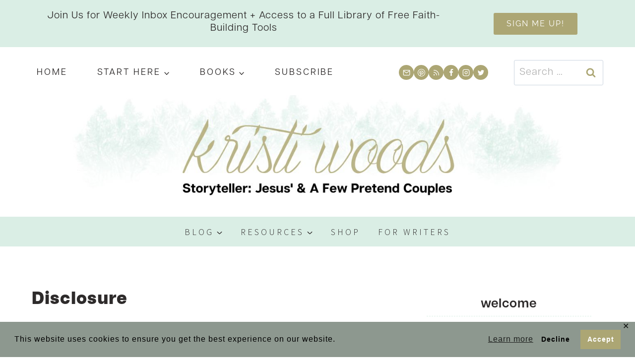

--- FILE ---
content_type: text/html; charset=UTF-8
request_url: https://kristiwoods.net/disclosure/
body_size: 38469
content:
<!doctype html>
<html lang="en-US" class="no-js" itemtype="https://schema.org/WebPage" itemscope>
<head>
	<meta charset="UTF-8">
	<meta name="viewport" content="width=device-width, initial-scale=1, minimum-scale=1">
	<meta name='robots' content='noindex, nofollow' />
	<style></style>
	<!-- Jetpack Site Verification Tags -->
<meta name="google-site-verification" content="rQhWUNSCJcEdmdkS7VpoM2iEJPmkzlB_yEKGLu1Dq4E" />
<meta name="p:domain_verify" content="ea00e60f83111907111a5889dc19b3f8" />

	<!-- This site is optimized with the Yoast SEO plugin v26.7 - https://yoast.com/wordpress/plugins/seo/ -->
	<title>Disclosure - Kristi Woods</title>
<style id="wpr-usedcss">.fluid-width-video-wrapper{width:100%;position:relative;padding:0}.fluid-width-video-wrapper embed,.fluid-width-video-wrapper iframe,.fluid-width-video-wrapper object{position:absolute;top:0;left:0;width:100%;height:100%}.kb-row-layout-wrap{position:relative;border:0 solid transparent}.kb-row-layout-wrap:before{clear:both;display:table;content:""}.kt-row-column-wrap{display:grid;grid-template-columns:minmax(0,1fr);gap:var(--global-row-gutter-md,2rem) var(--global-row-gutter-md,2rem);grid-auto-rows:minmax(min-content,max-content);z-index:1;position:relative}.wp-block-kadence-rowlayout .kt-row-column-wrap.kb-theme-content-width{margin-left:auto;margin-right:auto}.kt-row-has-bg>.kt-row-column-wrap{padding-left:var(--global-content-edge-padding,15px);padding-right:var(--global-content-edge-padding,15px)}.alignfull>.kt-row-column-wrap{padding-left:var(--global-content-edge-padding,15px);padding-right:var(--global-content-edge-padding,15px)}.kt-inner-column-height-full:not(.kt-row-layout-row){grid-auto-rows:minmax(0,1fr)}.kt-inner-column-height-full:not(.kt-row-layout-row)>.wp-block-kadence-column{align-self:stretch}.kt-inner-column-height-full:not(.kt-row-layout-row)>.wp-block-kadence-column>.kt-inside-inner-col{height:100%}.kt-row-valign-middle.kt-inner-column-height-full>.wp-block-kadence-column:not(.kb-section-dir-horizontal)>.kt-inside-inner-col{display:flex;flex-direction:column;justify-content:center}@media screen and (max-width:1024px){.kt-inner-column-height-full.kt-tab-layout-row{grid-auto-rows:minmax(min-content,max-content)}.kt-inner-column-height-full.kt-tab-layout-row>.wp-block-kadence-column>.kt-inside-inner-col{height:auto}}@media screen and (max-width:767px){.kt-inner-column-height-full.kt-mobile-layout-row{grid-auto-rows:minmax(min-content,max-content)}.kt-inner-column-height-full.kt-mobile-layout-row>.wp-block-kadence-column>.kt-inside-inner-col{height:auto}}.entry-content .wp-block-kadence-rowlayout.alignfull{text-align:inherit;margin-bottom:0}.wp-block-kadence-column{display:flex;flex-direction:column;z-index:1;min-width:0;min-height:0}.kt-inside-inner-col{flex-direction:column;border:0 solid transparent;position:relative;transition:all .3s ease}body.admin-bar{--kb-admin-bar-visible:34px}@media screen and (max-width:782px){body.admin-bar{--kb-admin-bar-visible:46px}}.kb-buttons-wrap{display:flex;flex-wrap:wrap;align-items:center;justify-content:center;gap:var(--global-kb-gap-xs,.5rem)}.kb-button{z-index:1;position:relative;overflow:hidden;display:inline-flex;text-align:center;align-items:center;justify-content:center}.wp-block-kadence-advancedbtn .kb-button:not(.specificity):not(.extra-specificity){text-decoration:none}.kb-button:not(.kb-btn-global-inherit){border:0 solid transparent;padding:.4em 1em;cursor:pointer;font-size:1.125rem;border-radius:3px;transition:all .3s ease-in-out;box-shadow:none}.kb-button:not(.kb-btn-global-inherit):hover{box-shadow:none}.kb-button::before{position:absolute;content:"";top:0;right:0;bottom:0;left:0;z-index:-1;opacity:0;background:rgba(0,0,0,0)}.kb-button:hover::before{opacity:1}.kt-block-spacer{position:relative;height:60px}.wp-block-kadence-spacer.aligncenter{width:100%}img.emoji{display:inline!important;border:none!important;box-shadow:none!important;height:1em!important;width:1em!important;margin:0 .07em!important;vertical-align:-.1em!important;background:0 0!important;padding:0!important}.wp-block-button__link{box-sizing:border-box;cursor:pointer;display:inline-block;text-align:center;word-break:break-word}.wp-block-button__link.aligncenter{text-align:center}:where(.wp-block-button__link){border-radius:9999px;box-shadow:none;padding:calc(.667em + 2px) calc(1.333em + 2px);text-decoration:none}.wp-block-button[style*=text-decoration] .wp-block-button__link{text-decoration:inherit}.wp-block-button .wp-block-button__link:where(.has-border-color){border-width:initial}.wp-block-button .wp-block-button__link:where([style*=border-top-color]){border-top-width:medium}.wp-block-button .wp-block-button__link:where([style*=border-right-color]){border-right-width:medium}.wp-block-button .wp-block-button__link:where([style*=border-bottom-color]){border-bottom-width:medium}.wp-block-button .wp-block-button__link:where([style*=border-left-color]){border-left-width:medium}.wp-block-button .wp-block-button__link:where([style*=border-style]){border-width:initial}.wp-block-button .wp-block-button__link:where([style*=border-top-style]){border-top-width:medium}.wp-block-button .wp-block-button__link:where([style*=border-right-style]){border-right-width:medium}.wp-block-button .wp-block-button__link:where([style*=border-bottom-style]){border-bottom-width:medium}.wp-block-button .wp-block-button__link:where([style*=border-left-style]){border-left-width:medium}.wp-block-buttons>.wp-block-button{display:inline-block;margin:0}.wp-block-buttons.is-content-justification-center{justify-content:center}.wp-block-buttons.aligncenter{text-align:center}.wp-block-buttons:not(.is-content-justification-space-between,.is-content-justification-right,.is-content-justification-left,.is-content-justification-center) .wp-block-button.aligncenter{margin-left:auto;margin-right:auto;width:100%}.wp-block-buttons[style*=text-decoration] .wp-block-button,.wp-block-buttons[style*=text-decoration] .wp-block-button__link{text-decoration:inherit}.wp-block-button.aligncenter{text-align:center}:where(.wp-block-calendar table:not(.has-background) th){background:#ddd}:where(.wp-block-columns){margin-bottom:1.75em}:where(.wp-block-columns.has-background){padding:1.25em 2.375em}:where(.wp-block-post-comments input[type=submit]){border:none}:where(.wp-block-cover-image:not(.has-text-color)),:where(.wp-block-cover:not(.has-text-color)){color:#fff}:where(.wp-block-cover-image.is-light:not(.has-text-color)),:where(.wp-block-cover.is-light:not(.has-text-color)){color:#000}.wp-block-embed.alignleft{max-width:360px;width:100%}.wp-block-embed.alignleft .wp-block-embed__wrapper{min-width:280px}.wp-block-embed{overflow-wrap:break-word}.wp-block-embed iframe{max-width:100%}.wp-block-embed__wrapper{position:relative}:where(.wp-block-file){margin-bottom:1.5em}:where(.wp-block-file__button){border-radius:2em;display:inline-block;padding:.5em 1em}:where(.wp-block-file__button):is(a):active,:where(.wp-block-file__button):is(a):focus,:where(.wp-block-file__button):is(a):hover,:where(.wp-block-file__button):is(a):visited{box-shadow:none;color:#fff;opacity:.85;text-decoration:none}.wp-block-image img{box-sizing:border-box;height:auto;max-width:100%;vertical-align:bottom}.wp-block-image[style*=border-radius] img,.wp-block-image[style*=border-radius]>a{border-radius:inherit}.wp-block-image.aligncenter{text-align:center}.wp-block-image.alignfull img{height:auto;width:100%}.wp-block-image .aligncenter,.wp-block-image .alignleft,.wp-block-image.aligncenter,.wp-block-image.alignleft{display:table}.wp-block-image .alignleft{float:left;margin:.5em 1em .5em 0}.wp-block-image .aligncenter{margin-left:auto;margin-right:auto}.wp-block-image :where(.has-border-color){border-style:solid}.wp-block-image :where([style*=border-top-color]){border-top-style:solid}.wp-block-image :where([style*=border-right-color]){border-right-style:solid}.wp-block-image :where([style*=border-bottom-color]){border-bottom-style:solid}.wp-block-image :where([style*=border-left-color]){border-left-style:solid}.wp-block-image :where([style*=border-width]){border-style:solid}.wp-block-image :where([style*=border-top-width]){border-top-style:solid}.wp-block-image :where([style*=border-right-width]){border-right-style:solid}.wp-block-image :where([style*=border-bottom-width]){border-bottom-style:solid}.wp-block-image :where([style*=border-left-width]){border-left-style:solid}.wp-block-image figure{margin:0}:where(.wp-block-latest-comments:not([style*=line-height] .wp-block-latest-comments__comment)){line-height:1.1}:where(.wp-block-latest-comments:not([style*=line-height] .wp-block-latest-comments__comment-excerpt p)){line-height:1.8}ol,ul{box-sizing:border-box}:where(.wp-block-navigation.has-background .wp-block-navigation-item a:not(.wp-element-button)),:where(.wp-block-navigation.has-background .wp-block-navigation-submenu a:not(.wp-element-button)){padding:.5em 1em}:where(.wp-block-navigation .wp-block-navigation__submenu-container .wp-block-navigation-item a:not(.wp-element-button)),:where(.wp-block-navigation .wp-block-navigation__submenu-container .wp-block-navigation-submenu a:not(.wp-element-button)),:where(.wp-block-navigation .wp-block-navigation__submenu-container .wp-block-navigation-submenu button.wp-block-navigation-item__content),:where(.wp-block-navigation .wp-block-navigation__submenu-container .wp-block-pages-list__item button.wp-block-navigation-item__content){padding:.5em 1em}:where(p.has-text-color:not(.has-link-color)) a{color:inherit}:where(.wp-block-post-excerpt){margin-bottom:var(--wp--style--block-gap);margin-top:var(--wp--style--block-gap)}:where(.wp-block-preformatted.has-background){padding:1.25em 2.375em}:where(.wp-block-pullquote){margin:0 0 1em}:where(.wp-block-search__button){border:1px solid #ccc;padding:6px 10px}.wp-block-search__inside-wrapper{display:flex;flex:auto;flex-wrap:nowrap;max-width:100%}.wp-block-search__label{width:100%}.wp-block-search__input{-webkit-appearance:initial;appearance:none;border:1px solid #949494;flex-grow:1;margin-left:0;margin-right:0;min-width:3rem;padding:8px;text-decoration:unset!important}:where(.wp-block-search__button-inside .wp-block-search__inside-wrapper){border:1px solid #949494;box-sizing:border-box;padding:4px}:where(.wp-block-search__button-inside .wp-block-search__inside-wrapper) .wp-block-search__input{border:none;border-radius:0;padding:0 4px}:where(.wp-block-search__button-inside .wp-block-search__inside-wrapper) .wp-block-search__input:focus{outline:0}:where(.wp-block-search__button-inside .wp-block-search__inside-wrapper) :where(.wp-block-search__button){padding:4px 8px}.wp-block-search.aligncenter .wp-block-search__inside-wrapper{margin:auto}.wp-block-tag-cloud{box-sizing:border-box}.wp-block-tag-cloud.aligncenter{justify-content:center;text-align:center}.wp-block-tag-cloud.alignfull{padding-left:1em;padding-right:1em}.wp-block-tag-cloud a{display:inline-block;margin-right:5px}.wp-block-tag-cloud span{display:inline-block;margin-left:5px;text-decoration:none}:where(.wp-block-term-description){margin-bottom:var(--wp--style--block-gap);margin-top:var(--wp--style--block-gap)}:where(pre.wp-block-verse){font-family:inherit}.entry-content{counter-reset:footnotes}.wp-element-button{cursor:pointer}:root{--wp--preset--font-size--normal:16px;--wp--preset--font-size--huge:42px}.has-text-align-left{text-align:left}.aligncenter{clear:both}.screen-reader-text{clip:rect(1px,1px,1px,1px);word-wrap:normal!important;border:0;-webkit-clip-path:inset(50%);clip-path:inset(50%);height:1px;margin:-1px;overflow:hidden;padding:0;position:absolute;width:1px}.screen-reader-text:focus{clip:auto!important;background-color:#ddd;-webkit-clip-path:none;clip-path:none;color:#444;display:block;font-size:1em;height:auto;left:5px;line-height:normal;padding:15px 23px 14px;text-decoration:none;top:5px;width:auto;z-index:100000}html :where(.has-border-color){border-style:solid}html :where([style*=border-top-color]){border-top-style:solid}html :where([style*=border-right-color]){border-right-style:solid}html :where([style*=border-bottom-color]){border-bottom-style:solid}html :where([style*=border-left-color]){border-left-style:solid}html :where([style*=border-width]){border-style:solid}html :where([style*=border-top-width]){border-top-style:solid}html :where([style*=border-right-width]){border-right-style:solid}html :where([style*=border-bottom-width]){border-bottom-style:solid}html :where([style*=border-left-width]){border-left-style:solid}html :where(img[class*=wp-image-]){height:auto;max-width:100%}:where(figure){margin:0 0 1em}html :where(.is-position-sticky){--wp-admin--admin-bar--position-offset:var(--wp-admin--admin-bar--height,0px)}@media screen and (max-width:600px){html :where(.is-position-sticky){--wp-admin--admin-bar--position-offset:0px}}form.formkit-form[data-format=inline]{margin-left:auto;margin-right:auto;margin-bottom:20px}@media only screen and (min-width:482px){form.formkit-form[data-format=inline]{margin-bottom:30px}}.wp-block-button__link{color:#fff;background-color:#32373c;border-radius:9999px;box-shadow:none;text-decoration:none;padding:calc(.667em + 2px) calc(1.333em + 2px);font-size:1.125em}body{--wp--preset--color--black:#000000;--wp--preset--color--cyan-bluish-gray:#abb8c3;--wp--preset--color--white:#ffffff;--wp--preset--color--pale-pink:#f78da7;--wp--preset--color--vivid-red:#cf2e2e;--wp--preset--color--luminous-vivid-orange:#ff6900;--wp--preset--color--luminous-vivid-amber:#fcb900;--wp--preset--color--light-green-cyan:#7bdcb5;--wp--preset--color--vivid-green-cyan:#00d084;--wp--preset--color--pale-cyan-blue:#8ed1fc;--wp--preset--color--vivid-cyan-blue:#0693e3;--wp--preset--color--vivid-purple:#9b51e0;--wp--preset--color--theme-palette-1:#daeee5;--wp--preset--color--theme-palette-2:#8d988f;--wp--preset--color--theme-palette-3:#333333;--wp--preset--color--theme-palette-4:#2e2b2b;--wp--preset--color--theme-palette-5:#666666;--wp--preset--color--theme-palette-6:#aca674;--wp--preset--color--theme-palette-7:#daeee5;--wp--preset--color--theme-palette-8:#f9f9f9;--wp--preset--color--theme-palette-9:#ffffff;--wp--preset--gradient--vivid-cyan-blue-to-vivid-purple:linear-gradient(135deg,rgba(6, 147, 227, 1) 0%,rgb(155, 81, 224) 100%);--wp--preset--gradient--light-green-cyan-to-vivid-green-cyan:linear-gradient(135deg,rgb(122, 220, 180) 0%,rgb(0, 208, 130) 100%);--wp--preset--gradient--luminous-vivid-amber-to-luminous-vivid-orange:linear-gradient(135deg,rgba(252, 185, 0, 1) 0%,rgba(255, 105, 0, 1) 100%);--wp--preset--gradient--luminous-vivid-orange-to-vivid-red:linear-gradient(135deg,rgba(255, 105, 0, 1) 0%,rgb(207, 46, 46) 100%);--wp--preset--gradient--very-light-gray-to-cyan-bluish-gray:linear-gradient(135deg,rgb(238, 238, 238) 0%,rgb(169, 184, 195) 100%);--wp--preset--gradient--cool-to-warm-spectrum:linear-gradient(135deg,rgb(74, 234, 220) 0%,rgb(151, 120, 209) 20%,rgb(207, 42, 186) 40%,rgb(238, 44, 130) 60%,rgb(251, 105, 98) 80%,rgb(254, 248, 76) 100%);--wp--preset--gradient--blush-light-purple:linear-gradient(135deg,rgb(255, 206, 236) 0%,rgb(152, 150, 240) 100%);--wp--preset--gradient--blush-bordeaux:linear-gradient(135deg,rgb(254, 205, 165) 0%,rgb(254, 45, 45) 50%,rgb(107, 0, 62) 100%);--wp--preset--gradient--luminous-dusk:linear-gradient(135deg,rgb(255, 203, 112) 0%,rgb(199, 81, 192) 50%,rgb(65, 88, 208) 100%);--wp--preset--gradient--pale-ocean:linear-gradient(135deg,rgb(255, 245, 203) 0%,rgb(182, 227, 212) 50%,rgb(51, 167, 181) 100%);--wp--preset--gradient--electric-grass:linear-gradient(135deg,rgb(202, 248, 128) 0%,rgb(113, 206, 126) 100%);--wp--preset--gradient--midnight:linear-gradient(135deg,rgb(2, 3, 129) 0%,rgb(40, 116, 252) 100%);--wp--preset--font-size--small:14px;--wp--preset--font-size--medium:24px;--wp--preset--font-size--large:32px;--wp--preset--font-size--x-large:42px;--wp--preset--font-size--larger:40px;--wp--preset--spacing--20:0.44rem;--wp--preset--spacing--30:0.67rem;--wp--preset--spacing--40:1rem;--wp--preset--spacing--50:1.5rem;--wp--preset--spacing--60:2.25rem;--wp--preset--spacing--70:3.38rem;--wp--preset--spacing--80:5.06rem;--wp--preset--shadow--natural:6px 6px 9px rgba(0, 0, 0, .2);--wp--preset--shadow--deep:12px 12px 50px rgba(0, 0, 0, .4);--wp--preset--shadow--sharp:6px 6px 0px rgba(0, 0, 0, .2);--wp--preset--shadow--outlined:6px 6px 0px -3px rgba(255, 255, 255, 1),6px 6px rgba(0, 0, 0, 1);--wp--preset--shadow--crisp:6px 6px 0px rgba(0, 0, 0, 1)}:where(.is-layout-flex){gap:.5em}:where(.is-layout-grid){gap:.5em}body .is-layout-flex{display:flex}body .is-layout-flex{flex-wrap:wrap;align-items:center}body .is-layout-flex>*{margin:0}.has-medium-font-size{font-size:var(--wp--preset--font-size--medium)!important}:where(.wp-block-post-template.is-layout-flex){gap:1.25em}:where(.wp-block-post-template.is-layout-grid){gap:1.25em}:where(.wp-block-columns.is-layout-flex){gap:2em}:where(.wp-block-columns.is-layout-grid){gap:2em}.cc-window{opacity:1;transition:opacity 1s ease}.cc-window.cc-invisible{opacity:0}.cc-animate.cc-revoke{transition:transform 1s ease}.cc-animate.cc-revoke.cc-top{transform:translateY(-2em)}.cc-animate.cc-revoke.cc-bottom{transform:translateY(2em)}.cc-animate.cc-revoke.cc-active.cc-bottom,.cc-animate.cc-revoke.cc-active.cc-top,.cc-revoke:hover{transform:translateY(0)}.cc-grower{max-height:0;overflow:hidden;transition:max-height 1s}.cc-link,.cc-revoke:hover{text-decoration:underline}.cc-revoke,.cc-window{position:fixed;overflow:hidden;box-sizing:border-box;font-family:Helvetica,Calibri,Arial,sans-serif;font-size:16px;line-height:1.5em;display:-ms-flexbox;display:flex;-ms-flex-wrap:nowrap;flex-wrap:nowrap;z-index:9999}.cc-window.cc-static{position:static}.cc-window.cc-banner{padding:1em 1.8em;width:100%;-ms-flex-direction:row;flex-direction:row}.cc-revoke{padding:.5em}.cc-header{font-size:18px;font-weight:700}.cc-btn,.cc-close,.cc-link,.cc-revoke{cursor:pointer}.cc-link{opacity:.8;display:inline-block;padding:.2em}.cc-link:hover{opacity:1}.cc-link:active,.cc-link:visited{color:initial}.cc-btn{display:block;padding:.4em .8em;font-size:.9em;font-weight:700;border-width:2px;border-style:solid;text-align:center;white-space:nowrap}.cc-highlight .cc-btn:first-child{background-color:transparent;border-color:transparent}.cc-highlight .cc-btn:first-child:focus,.cc-highlight .cc-btn:first-child:hover{background-color:transparent;text-decoration:underline}.cc-close{display:block;position:absolute;top:0;right:.5em;font-size:1em;opacity:.9;line-height:.75;padding:3px}.cc-close:focus,.cc-close:hover{opacity:1}.cc-revoke.cc-top{top:0;left:3em;border-bottom-left-radius:.5em;border-bottom-right-radius:.5em}.cc-revoke.cc-bottom{bottom:0;left:3em;border-top-left-radius:.5em;border-top-right-radius:.5em}.cc-top{top:1em}.cc-bottom{bottom:1em}.cc-window.cc-banner{-ms-flex-align:center;align-items:center}.cc-banner.cc-top{left:0;right:0;top:0}.cc-banner.cc-bottom{left:0;right:0;bottom:0}.cc-banner .cc-message{display:block;-ms-flex:1 1 auto;flex:1 1 auto;max-width:100%;margin-right:1em}.cc-compliance{display:-ms-flexbox;display:flex;-ms-flex-align:center;align-items:center;-ms-flex-line-pack:justify;align-content:space-between}.cc-btn+.cc-btn{margin-left:.5em}@media print{.cc-revoke,.cc-window{display:none}}@media screen and (max-width:900px){.cc-btn{white-space:normal}}@media screen and (max-width:414px) and (orientation:portrait),screen and (max-width:736px) and (orientation:landscape){.cc-window.cc-top{top:0}.cc-window.cc-bottom{bottom:0}.cc-window.cc-banner{left:0;right:0}.cc-window.cc-banner{-ms-flex-direction:column;flex-direction:column}.cc-window.cc-banner .cc-compliance{-ms-flex:1 1 auto;flex:1 1 auto}.cc-window .cc-message{margin-bottom:1em}.cc-window.cc-banner{-ms-flex-align:unset;align-items:unset}.cc-window.cc-banner .cc-message{margin-right:0}}html{line-height:1.15;-webkit-text-size-adjust:100%}body{margin:0}main{display:block;min-width:0}h1{font-size:2em;margin:.67em 0}a{background-color:transparent}b,strong{font-weight:700}code{font-family:monospace,monospace;font-size:1em}img{border-style:none}button,input,optgroup,select,textarea{font-size:100%;margin:0}button,input{overflow:visible}button,select{text-transform:none}[type=button],[type=submit],button{-webkit-appearance:button}[type=button]::-moz-focus-inner,[type=submit]::-moz-focus-inner,button::-moz-focus-inner{border-style:none;padding:0}[type=button]:-moz-focusring,[type=submit]:-moz-focusring,button:-moz-focusring{outline:ButtonText dotted 1px}legend{box-sizing:border-box;color:inherit;display:table;max-width:100%;padding:0;white-space:normal}progress{vertical-align:baseline}textarea{overflow:auto}[type=checkbox],[type=radio]{box-sizing:border-box;padding:0}[type=number]::-webkit-inner-spin-button,[type=number]::-webkit-outer-spin-button{height:auto}[type=search]{-webkit-appearance:textfield;outline-offset:-2px}[type=search]::-webkit-search-decoration{-webkit-appearance:none}::-webkit-file-upload-button{-webkit-appearance:button;font:inherit}template{display:none}[hidden]{display:none}:root{--global-gray-400:#CBD5E0;--global-gray-500:#A0AEC0;--global-xs-spacing:1em;--global-sm-spacing:1.5rem;--global-md-spacing:2rem;--global-lg-spacing:2.5em;--global-xl-spacing:3.5em;--global-xxl-spacing:5rem;--global-edge-spacing:1.5rem;--global-boxed-spacing:2rem}h1,h2,h4,h5{padding:0;margin:0}h1 a,h2 a,h4 a,h5 a{color:inherit;text-decoration:none}em,i{font-style:italic}address{margin:0 0 1.5em}code,tt{font-family:Monaco,Consolas,"Andale Mono","DejaVu Sans Mono",monospace;font-size:.8rem}html{box-sizing:border-box}*,::after,::before{box-sizing:inherit}ol,ul{margin:0 0 1.5em 1.5em;padding:0}ol.aligncenter,ul.aligncenter{list-style:none}ul{list-style:disc}ol{list-style:decimal}li>ol,li>ul{margin-bottom:0;margin-left:1.5em}dt{font-weight:700}img{display:block;height:auto;max-width:100%}figure{margin:.5em 0}table{margin:0 0 1.5em;width:100%}a{color:var(--global-palette-highlight);transition:all .1s linear}a:active,a:focus,a:hover{color:var(--global-palette-highlight-alt)}a:active,a:hover{outline:0}.inner-link-style-plain a:not(.button),.widget-area.inner-link-style-plain a:not(.button){text-decoration:none}.inner-link-style-normal a:not(.button),.widget-area.inner-link-style-normal a:not(.button){text-decoration:underline}.link-style-no-underline .entry-content a,.link-style-no-underline .entry-content em>a,.link-style-no-underline .entry-content p>a,.link-style-no-underline .entry-content strong>a,.link-style-no-underline .entry-content>ul a{text-decoration:none}.link-style-no-underline .entry-content a:hover,.link-style-no-underline .entry-content em>a:hover,.link-style-no-underline .entry-content p>a:hover,.link-style-no-underline .entry-content strong>a:hover,.link-style-no-underline .entry-content>ul a:hover{text-decoration:none}.screen-reader-text{clip:rect(1px,1px,1px,1px);position:absolute!important;height:1px;width:1px;overflow:hidden;word-wrap:normal!important}.screen-reader-text:focus{background-color:#f1f1f1;border-radius:3px;box-shadow:0 0 2px 2px rgba(0,0,0,.6);clip:auto!important;color:#21759b;display:block;font-size:.875rem;font-weight:700;height:auto;left:5px;line-height:normal;padding:15px 23px 14px;text-decoration:none;top:5px;width:auto;z-index:100000}:where(html:not(.no-js)) .hide-focus-outline :focus{outline:0}#primary[tabindex="-1"]:focus{outline:0}textarea{width:100%}input[type=email],input[type=number],input[type=password],input[type=search],input[type=tel],input[type=text],input[type=time],input[type=url],textarea{-webkit-appearance:none;color:var(--global-palette5);border:1px solid var(--global-gray-400);border-radius:3px;padding:.4em .5em;max-width:100%;background:var(--global-palette9);box-shadow:0 0 0 -7px transparent}::-webkit-input-placeholder{color:var(--global-palette6)}::-moz-placeholder{color:var(--global-palette6);opacity:1}::placeholder{color:var(--global-palette6)}input[type=email]:focus,input[type=number]:focus,input[type=password]:focus,input[type=search]:focus,input[type=tel]:focus,input[type=text]:focus,input[type=time]:focus,input[type=url]:focus,textarea:focus{color:var(--global-palette3);border-color:var(--global-palette6);outline:0;box-shadow:0 5px 15px -7px rgba(0,0,0,.1)}select{border:1px solid var(--global-gray-400);background-size:16px 100%;padding:.2em 35px .2em .5em;background:var(--global-palette9) url([data-uri]) no-repeat 98% 50%;-moz-appearance:none;-webkit-appearance:none;appearance:none;box-shadow:none;outline:0;box-shadow:0 0 0 -7px transparent}select::-ms-expand{display:none}select:focus{color:var(--global-palette3);border-color:var(--global-palette6);background-color:var(--global-palette9);box-shadow:0 5px 15px -7px rgba(0,0,0,.1);outline:0}select:focus option{color:#333}.search-form{position:relative}.search-form input.search-field,.search-form input[type=search]{padding-right:60px;width:100%}.search-form .search-submit[type=submit]{top:0;right:0;bottom:0;position:absolute;color:transparent;background:0 0;z-index:2;width:50px;border:0;padding:8px 12px 7px;border-radius:0;box-shadow:none;overflow:hidden}.search-form .search-submit[type=submit]:focus,.search-form .search-submit[type=submit]:hover{color:transparent;background:0 0;box-shadow:none}.search-form .kadence-search-icon-wrap{position:absolute;right:0;top:0;height:100%;width:50px;padding:0;text-align:center;background:0 0;z-index:3;cursor:pointer;pointer-events:none;color:var(--global-palette6);text-shadow:none;display:flex;align-items:center;justify-content:center}.search-form .search-submit[type=submit]:hover~.kadence-search-icon-wrap{color:var(--global-palette4)}fieldset{padding:.625em 1.425em;border:1px solid var(--global-gray-500);margin-top:1.2em;margin-bottom:1.2em}legend{font-weight:700}.button,.wp-block-button__link,.wp-element-button,button,input[type=button],input[type=submit]{border-radius:3px;background:var(--global-palette-btn-bg);color:var(--global-palette-btn);padding:.4em 1em;border:0;line-height:1.6;display:inline-block;font-family:inherit;cursor:pointer;text-decoration:none;transition:all .2s ease;box-shadow:0 0 0 -7px transparent}.button:visited,.wp-block-button__link:visited,.wp-element-button:visited,button:visited,input[type=button]:visited,input[type=submit]:visited{background:var(--global-palette-btn-bg);color:var(--global-palette-btn)}.button:active,.button:focus,.button:hover,.wp-block-button__link:active,.wp-block-button__link:focus,.wp-block-button__link:hover,.wp-element-button:active,.wp-element-button:focus,.wp-element-button:hover,button:active,button:focus,button:hover,input[type=button]:active,input[type=button]:focus,input[type=button]:hover,input[type=submit]:active,input[type=submit]:focus,input[type=submit]:hover{color:var(--global-palette-btn-hover);background:var(--global-palette-btn-bg-hover);box-shadow:0 15px 25px -7px rgba(0,0,0,.1)}.button.disabled,.button:disabled,.wp-block-button__link.disabled,.wp-block-button__link:disabled,.wp-element-button.disabled,.wp-element-button:disabled,button.disabled,button:disabled,input[type=button].disabled,input[type=button]:disabled,input[type=submit].disabled,input[type=submit]:disabled{cursor:not-allowed;opacity:.5}.kadence-svg-iconset{display:inline-flex;align-self:center}.kadence-svg-iconset svg{height:1em;width:1em}.kadence-svg-iconset.svg-baseline svg{top:.125em;position:relative}:root .has-theme-palette1-background-color{background-color:var(--global-palette1)}:root .has-theme-palette-4-color{color:var(--global-palette4)}.kt-clear::after,.kt-clear::before{content:' ';display:table}.kt-clear::after{clear:both}.content-area{margin:var(--global-xxl-spacing) 0}.entry-content{word-break:break-word}.entry-content table{word-break:normal}.body{overflow-x:hidden}.scroll a *,a.scroll *{pointer-events:none}.site-container{margin:0 auto;padding:0 var(--global-content-edge-padding)}.content-bg{background:#fff}.content-style-unboxed .entry:not(.loop-entry)>.entry-content-wrap{padding:0}.content-style-unboxed .content-bg:not(.loop-entry){background:0 0}.content-style-unboxed .entry:not(.loop-entry){box-shadow:none;border-radius:0}@media screen and (min-width:1025px){.has-sidebar .content-container{display:grid;grid-template-columns:5fr 2fr;grid-gap:var(--global-xl-spacing);justify-content:center}#secondary{grid-column:2;grid-row:1;min-width:0}.has-sidebar .wp-site-blocks .content-container .alignfull{width:unset;max-width:unset;margin-left:0;margin-right:0}}#kt-scroll-up,#kt-scroll-up-reader{position:fixed;-webkit-transform:translateY(40px);transform:translateY(40px);transition:all .2s ease;opacity:0;z-index:1000;display:flex;cursor:pointer}#kt-scroll-up *,#kt-scroll-up-reader *{pointer-events:none}#kt-scroll-up.scroll-visible{-webkit-transform:translateY(0);transform:translateY(0);opacity:1}#kt-scroll-up-reader{-webkit-transform:translateY(0);transform:translateY(0);transition:all 0s ease}#kt-scroll-up-reader:not(:focus){clip:rect(1px,1px,1px,1px);height:1px;width:1px;overflow:hidden;word-wrap:normal!important}#kt-scroll-up-reader:focus{-webkit-transform:translateY(0);transform:translateY(0);opacity:1;box-shadow:none;z-index:1001}#wrapper{overflow:hidden;overflow:clip}.kadence-scrollbar-fixer{margin-right:var(--scrollbar-offset,unset)}.kadence-scrollbar-fixer .item-is-fixed{right:var(--scrollbar-offset,0)}.alignleft{float:left;margin-right:var(--global-md-spacing)}.aligncenter{clear:both;display:block;margin-left:auto;margin-right:auto;text-align:center}body.footer-on-bottom #wrapper{min-height:100vh;display:flex;flex-direction:column}body.footer-on-bottom.admin-bar #wrapper{min-height:calc(100vh - 32px)}body.footer-on-bottom #inner-wrap{flex:1 0 auto}:root{--global-palette1:#daeee5;--global-palette2:#8d988f;--global-palette3:#333333;--global-palette4:#2e2b2b;--global-palette5:#666666;--global-palette6:#aca674;--global-palette7:#daeee5;--global-palette8:#f9f9f9;--global-palette9:#ffffff;--global-palette9rgb:255,255,255;--global-palette-highlight:var(--global-palette6);--global-palette-highlight-alt:var(--global-palette2);--global-palette-highlight-alt2:var(--global-palette9);--global-palette-btn-bg:var(--global-palette6);--global-palette-btn-bg-hover:var(--global-palette2);--global-palette-btn:var(--global-palette9);--global-palette-btn-hover:var(--global-palette9);--global-body-font-family:articulat-cf;--global-heading-font-family:articulat-heavy-cf;--global-primary-nav-font-family:articulat-cf;--global-fallback-font:sans-serif;--global-display-fallback-font:sans-serif;--global-content-width:1200px;--global-content-narrow-width:842px;--global-content-edge-padding:1.5rem;--global-content-boxed-padding:2rem;--global-calc-content-width:calc(1200px - var(--global-content-edge-padding) - var(--global-content-edge-padding) );--wp--style--global--content-size:var(--global-calc-content-width)}.wp-site-blocks{--global-vw:calc( 100vw - ( 0.5 * var(--scrollbar-offset)))}body{background:var(--global-palette9);-webkit-font-smoothing:antialiased;-moz-osx-font-smoothing:grayscale}body,input,optgroup,select,textarea{font-style:normal;font-weight:400;font-size:20px;line-height:1.65em;letter-spacing:1px;font-family:var(--global-body-font-family);color:var(--global-palette4)}.content-bg,body.content-style-unboxed .site{background:var(--global-palette9)}h1,h2,h4,h5{font-family:var(--global-heading-font-family)}h1{font-style:normal;font-weight:400;font-size:36px;line-height:1.5em;letter-spacing:1px;font-family:articulat-heavy-cf;color:var(--global-palette4)}h2{font-style:normal;font-weight:700;font-size:32px;line-height:1.5em;font-family:articulat-cf;color:var(--global-palette4)}h4{font-style:normal;font-weight:700;font-size:24px;line-height:1.5em;font-family:articulat-cf;color:var(--global-palette4)}h5{font-style:normal;font-weight:700;font-size:22px;line-height:1.5em;font-family:articulat-cf;color:var(--global-palette4)}.site-container{max-width:var(--global-content-width)}.content-area{margin-top:5rem;margin-bottom:5rem}.entry-content-wrap{padding:2rem}@media all and (max-width:1024px){.content-area{margin-top:3rem;margin-bottom:3rem}:root{--global-content-boxed-padding:2rem}.entry-content-wrap{padding:2rem}.mobile-transparent-header #masthead{position:absolute;left:0;right:0;z-index:100}.kadence-scrollbar-fixer.mobile-transparent-header #masthead{right:var(--scrollbar-offset,0)}.mobile-transparent-header #masthead,.mobile-transparent-header .site-bottom-header-wrap .site-header-row-container-inner,.mobile-transparent-header .site-main-header-wrap .site-header-row-container-inner,.mobile-transparent-header .site-top-header-wrap .site-header-row-container-inner{background:0 0}}@media all and (max-width:767px){.content-area{margin-top:2rem;margin-bottom:2rem}:root{--global-content-boxed-padding:1.5rem}.entry-content-wrap{padding:1.5rem}}.entry.single-entry{box-shadow:0 15px 15px -10px rgba(0,0,0,.05)}.has-sidebar:not(.has-left-sidebar) .content-container{grid-template-columns:1fr 33%}.button,.wp-block-button__link,button,input[type=button],input[type=submit]{font-style:normal;font-weight:400;font-size:16px;line-height:1.5em;letter-spacing:2px;font-family:Raleway,sans-serif;text-transform:uppercase;border-radius:3px;padding:10px 26px;box-shadow:0 0 0 -7px transparent}.button:active,.button:focus,.button:hover,.wp-block-button__link:active,.wp-block-button__link:focus,.wp-block-button__link:hover,button:active,button:focus,button:hover,input[type=button]:active,input[type=button]:focus,input[type=button]:hover,input[type=submit]:active,input[type=submit]:focus,input[type=submit]:hover{box-shadow:0 15px 25px -7px rgba(0,0,0,.1)}@media all and (min-width:1025px){.transparent-header #masthead{position:absolute;left:0;right:0;z-index:100}.transparent-header.kadence-scrollbar-fixer #masthead{right:var(--scrollbar-offset,0)}.transparent-header #masthead,.transparent-header .site-bottom-header-wrap .site-header-row-container-inner,.transparent-header .site-main-header-wrap .site-header-row-container-inner,.transparent-header .site-top-header-wrap .site-header-row-container-inner{background:0 0}}#masthead,#masthead .kadence-sticky-header.item-is-fixed:not(.item-at-start):not(.site-header-row-container):not(.site-main-header-wrap),#masthead .kadence-sticky-header.item-is-fixed:not(.item-at-start)>.site-header-row-container-inner{background:#fff}.site-main-header-inner-wrap{min-height:200px}.site-top-header-inner-wrap{min-height:0}.site-bottom-header-wrap .site-header-row-container-inner{background:var(--global-palette1)}.site-bottom-header-inner-wrap{min-height:60px}.main-navigation .primary-menu-container>ul>li.menu-item>a{padding-left:calc(20px / 2);padding-right:calc(20px / 2);padding-top:.6em;padding-bottom:.6em;color:var(--global-palette4)}.main-navigation .primary-menu-container>ul>li.menu-item .dropdown-nav-special-toggle{right:calc(20px / 2)}.main-navigation .primary-menu-container>ul li.menu-item>a{font-style:normal;font-weight:400;font-size:18px;line-height:1.65em;letter-spacing:3px;font-family:var(--global-primary-nav-font-family);text-transform:uppercase}.main-navigation .primary-menu-container>ul>li.menu-item>a:hover{color:var(--global-palette6)}.main-navigation .primary-menu-container>ul>li.menu-item.current-menu-item>a{color:var(--global-palette6)}.secondary-navigation .secondary-menu-container>ul>li.menu-item>a{padding-left:calc(2em / 2);padding-right:calc(2em / 2);padding-top:.65em;padding-bottom:.65em;color:var(--global-palette4)}.secondary-navigation .primary-menu-container>ul>li.menu-item .dropdown-nav-special-toggle{right:calc(2em / 2)}.secondary-navigation .secondary-menu-container>ul li.menu-item>a{font-style:normal;font-weight:300;font-size:18px;line-height:1.75em;letter-spacing:4px;font-family:'Source Sans Pro',sans-serif;text-transform:uppercase}.secondary-navigation .secondary-menu-container>ul>li.menu-item>a:hover{color:var(--global-palette6)}.secondary-navigation .secondary-menu-container>ul>li.menu-item.current-menu-item>a{color:var(--global-palette6)}.header-navigation .header-menu-container ul ul.sub-menu{background:var(--global-palette9);box-shadow:0 1px 1px 1px rgba(0,0,0,.1)}.header-navigation .header-menu-container ul ul li.menu-item{border-bottom:1px solid rgba(51,51,51,.1)}.header-navigation .header-menu-container ul ul li.menu-item>a{width:200px;padding-top:2em;padding-bottom:2em;color:var(--global-palette4);font-style:normal;font-weight:300;font-size:16px;line-height:1.45em;letter-spacing:2px;font-family:'Source Sans Pro',sans-serif;text-transform:none}.header-navigation .header-menu-container ul ul li.menu-item>a:hover{color:var(--global-palette5);background:var(--global-palette9)}.header-navigation .header-menu-container ul ul li.menu-item.current-menu-item>a{color:var(--global-palette4);background:var(--global-palette9)}.mobile-toggle-open-container .menu-toggle-open,.mobile-toggle-open-container .menu-toggle-open:focus{color:var(--global-palette3);padding:.4em .6em;font-size:14px}.mobile-toggle-open-container .menu-toggle-open .menu-toggle-icon{font-size:20px}.mobile-toggle-open-container .menu-toggle-open:focus-visible,.mobile-toggle-open-container .menu-toggle-open:hover{color:var(--global-palette4)}.mobile-navigation ul li{font-style:normal;font-weight:400;font-size:16px;line-height:1.45em;letter-spacing:4px;font-family:'Source Sans Pro',sans-serif;text-transform:uppercase}.mobile-navigation ul li a{padding-top:1em;padding-bottom:1em}.mobile-navigation ul li.menu-item-has-children>.drawer-nav-drop-wrap,.mobile-navigation ul li>a{color:var(--global-palette3)}.mobile-navigation ul li.menu-item-has-children>.drawer-nav-drop-wrap:hover,.mobile-navigation ul li>a:hover{color:var(--global-palette6)}.mobile-navigation ul li.current-menu-item.menu-item-has-children>.drawer-nav-drop-wrap,.mobile-navigation ul li.current-menu-item>a{color:var(--global-palette-highlight)}.mobile-navigation ul li.menu-item-has-children .drawer-nav-drop-wrap,.mobile-navigation ul li:not(.menu-item-has-children) a{border-bottom:1px solid rgba(102,102,102,.03)}.mobile-navigation:not(.drawer-navigation-parent-toggle-true) ul li.menu-item-has-children .drawer-nav-drop-wrap button{border-left:1px solid rgba(102,102,102,.03)}#mobile-drawer .drawer-inner{background:var(--global-palette7)}#mobile-drawer .drawer-header .drawer-toggle{padding:.6em .15em;font-size:24px}#mobile-drawer .drawer-header .drawer-toggle,#mobile-drawer .drawer-header .drawer-toggle:focus{color:var(--global-palette3)}#mobile-drawer .drawer-header .drawer-toggle:focus:hover,#mobile-drawer .drawer-header .drawer-toggle:hover{color:var(--global-palette4)}.header-html{margin:20px 0}.header-social-wrap .header-social-inner-wrap{font-size:15px;gap:.65em}.header-social-wrap .header-social-inner-wrap .social-button{color:var(--global-palette9);background:var(--global-palette6);border:2px transparent;border-radius:100%}.header-social-wrap .header-social-inner-wrap .social-button:hover{color:var(--global-palette9);background:var(--global-palette2)}.header-mobile-social-wrap{margin:10px 0 20px}.header-mobile-social-wrap .header-mobile-social-inner-wrap{font-size:.9em;gap:.4em}.header-mobile-social-wrap .header-mobile-social-inner-wrap .social-button{color:var(--global-palette9);background:var(--global-palette6);border:2px transparent;border-radius:100%}.header-mobile-social-wrap .header-mobile-social-inner-wrap .social-button:hover{color:var(--global-palette8);background:var(--global-palette2)}#colophon{background:var(--global-palette1)}.site-bottom-footer-inner-wrap{min-height:40px;padding-top:30px;padding-bottom:20px;grid-column-gap:30px}.site-bottom-footer-inner-wrap .site-footer-section:not(:last-child):after{right:calc(-30px / 2)}#colophon .footer-html{font-style:normal;font-weight:300;font-size:17px;line-height:1.45em;letter-spacing:1px;font-family:'Source Sans Pro',sans-serif;color:var(--global-palette5)}#colophon .site-footer-row-container .site-footer-row .footer-html a{color:var(--global-palette6)}#colophon .site-footer-row-container .site-footer-row .footer-html a:hover{color:var(--global-palette2)}#main-header .header-divider{border-right:0px solid var(--global-palette6);height:50%;margin:0 16px}.header-item-search-bar form ::-webkit-input-placeholder{color:currentColor;opacity:.5}.header-item-search-bar form ::placeholder{color:currentColor;opacity:.5}.header-search-bar form{max-width:100%;width:180px}.header-mobile-search-bar form{max-width:calc(100vw - var(--global-sm-spacing) - var(--global-sm-spacing));width:240px}@font-face{font-family:articulat-cf;src:url("https://use.typekit.net/af/912a6a/00000000000000007735fae9/30/l?primer=7cdcb44be4a7db8877ffa5c0007b8dd865b3bbc383831fe2ea177f62257a9191&fvd=n4&v=3") format("woff2"),url("https://use.typekit.net/af/912a6a/00000000000000007735fae9/30/d?primer=7cdcb44be4a7db8877ffa5c0007b8dd865b3bbc383831fe2ea177f62257a9191&fvd=n4&v=3") format("woff"),url("https://use.typekit.net/af/912a6a/00000000000000007735fae9/30/a?primer=7cdcb44be4a7db8877ffa5c0007b8dd865b3bbc383831fe2ea177f62257a9191&fvd=n4&v=3") format("opentype");font-display:swap;font-style:normal;font-weight:400;font-stretch:normal}@font-face{font-family:articulat-cf;src:url("https://use.typekit.net/af/f3b3e0/00000000000000007735faec/30/l?primer=7cdcb44be4a7db8877ffa5c0007b8dd865b3bbc383831fe2ea177f62257a9191&fvd=n7&v=3") format("woff2"),url("https://use.typekit.net/af/f3b3e0/00000000000000007735faec/30/d?primer=7cdcb44be4a7db8877ffa5c0007b8dd865b3bbc383831fe2ea177f62257a9191&fvd=n7&v=3") format("woff"),url("https://use.typekit.net/af/f3b3e0/00000000000000007735faec/30/a?primer=7cdcb44be4a7db8877ffa5c0007b8dd865b3bbc383831fe2ea177f62257a9191&fvd=n7&v=3") format("opentype");font-display:swap;font-style:normal;font-weight:700;font-stretch:normal}@font-face{font-family:articulat-cf;src:url("https://use.typekit.net/af/034236/0000000000000000774b9f42/30/l?primer=7cdcb44be4a7db8877ffa5c0007b8dd865b3bbc383831fe2ea177f62257a9191&fvd=i7&v=3") format("woff2"),url("https://use.typekit.net/af/034236/0000000000000000774b9f42/30/d?primer=7cdcb44be4a7db8877ffa5c0007b8dd865b3bbc383831fe2ea177f62257a9191&fvd=i7&v=3") format("woff"),url("https://use.typekit.net/af/034236/0000000000000000774b9f42/30/a?primer=7cdcb44be4a7db8877ffa5c0007b8dd865b3bbc383831fe2ea177f62257a9191&fvd=i7&v=3") format("opentype");font-display:swap;font-style:italic;font-weight:700;font-stretch:normal}@font-face{font-family:articulat-heavy-cf;src:url("https://use.typekit.net/af/49e098/00000000000000007735faef/30/l?primer=7cdcb44be4a7db8877ffa5c0007b8dd865b3bbc383831fe2ea177f62257a9191&fvd=n9&v=3") format("woff2"),url("https://use.typekit.net/af/49e098/00000000000000007735faef/30/d?primer=7cdcb44be4a7db8877ffa5c0007b8dd865b3bbc383831fe2ea177f62257a9191&fvd=n9&v=3") format("woff"),url("https://use.typekit.net/af/49e098/00000000000000007735faef/30/a?primer=7cdcb44be4a7db8877ffa5c0007b8dd865b3bbc383831fe2ea177f62257a9191&fvd=n9&v=3") format("opentype");font-display:swap;font-style:normal;font-weight:900;font-stretch:normal}:root{--global-kb-font-size-sm:clamp(0.8rem, 0.73rem + 0.217vw, 0.9rem);--global-kb-font-size-md:clamp(1.1rem, 0.995rem + 0.326vw, 1.25rem);--global-kb-font-size-lg:clamp(1.75rem, 1.576rem + 0.543vw, 2rem);--global-kb-font-size-xl:clamp(2.25rem, 1.728rem + 1.63vw, 3rem);--global-kb-font-size-xxl:clamp(2.5rem, 1.456rem + 3.26vw, 4rem);--global-kb-font-size-xxxl:clamp(2.75rem, 0.489rem + 7.065vw, 6rem)}iframe.__youtube_prefs__{border-width:0}.epyt-gallery{text-align:center}.epyt-gallery iframe{margin-bottom:0}.epyt-gallery-list{margin:0 -8px;position:relative;transition:opacity ease-out .3s;display:block}.epyt-gallery-list .epyt-gallery-thumb{box-sizing:border-box}.epyt-gallery-list p{display:none}.epyt-gallery-list.epyt-loading{opacity:.5;transition:opacity ease-out .3s}.epyt-gallery-thumb{position:relative;box-sizing:border-box;overflow-y:hidden;display:block!important;cursor:pointer;opacity:1;float:left;padding:0 8px 10px;height:auto}.epyt-gallery-thumb.hover{position:relative;opacity:1;transition:opacity ease-out .3s;height:auto}.epyt-pagebutton>div{display:inline}.epyt-pagebutton.hide{display:none!important;opacity:0!important;visibility:hidden!important}body div.__youtube_prefs__.__youtube_prefs_gdpr__{background-color:#000;background-image:-webkit-linear-gradient(top,#000,#444);background-image:linear-gradient(to bottom,#000,#444);padding:25px;height:auto;text-align:left}body div.__youtube_prefs__.__youtube_prefs_gdpr__ *{color:#e3e3e3!important}body div.__youtube_prefs__.__youtube_prefs_gdpr__ a{text-decoration:underline}body div.__youtube_prefs__.__youtube_prefs_gdpr__ button.__youtube_prefs_gdpr__,body div.__youtube_prefs__.__youtube_prefs_gdpr__ button.__youtube_prefs_gdpr__:hover{display:inline-block;padding:5px 10px;background:#e62117!important;color:#fff!important;text-decoration:none!important;border-radius:3px;font-weight:400;border-width:0;box-sizing:border-box}body div.__youtube_prefs__.__youtube_prefs_gdpr__ button.__youtube_prefs_gdpr__ img{width:20px!important;height:auto!important;vertical-align:middle!important;padding:0 6px 3px 0;display:inline-block;background:0 0;-webkit-box-shadow:none;box-shadow:none;margin-left:8px}.epyt-facade{position:relative;padding-bottom:56.25%;height:0;overflow:hidden;max-width:100%;-webkit-transition:.4s;-moz-transition:.4s;transition:.4s all}.epyt-facade:hover{-webkit-filter:brightness(90%);-moz-filter:brightness(90%);filter:brightness(90%)}.epyt-facade button.epyt-facade-play{background-color:transparent!important;position:absolute;left:50%;top:50%;width:68px;height:48px;margin-left:-34px;margin-top:-24px;-webkit-transition:opacity .25s cubic-bezier(0,0,.2,1);transition:opacity .25s cubic-bezier(0,0,.2,1);cursor:pointer;border-width:0!important}.epyt-facade button.epyt-facade-play svg{height:100%;left:0;position:absolute;top:0;width:100%;pointer-events:none}.epyt-facade button.epyt-facade-play svg .ytp-large-play-button-bg{-webkit-transition:fill .1s cubic-bezier(.4,0,1,1),fill-opacity .1s cubic-bezier(.4,0,1,1);transition:fill .1s cubic-bezier(.4,0,1,1),fill-opacity .1s cubic-bezier(.4,0,1,1);fill:#212121;fill-opacity:.8}.epyt-facade:hover button.epyt-facade-play svg .ytp-large-play-button-bg{-webkit-transition:fill .1s cubic-bezier(0,0,.2,1),fill-opacity .1s cubic-bezier(0,0,.2,1);transition:fill .1s cubic-bezier(0,0,.2,1),fill-opacity .1s cubic-bezier(0,0,.2,1);fill:#f00;fill-opacity:1}.epyt-gallery-thumb{width:33.333%}.kb-row-layout-wrap.wp-block-kadence-rowlayout.kb-row-layout-id_444b87-2e{margin-top:0;margin-bottom:2%}.kb-row-layout-id_444b87-2e>.kt-row-column-wrap{align-content:center}:where(.kb-row-layout-id_444b87-2e > .kt-row-column-wrap)>.wp-block-kadence-column{justify-content:center}.kb-row-layout-id_444b87-2e>.kt-row-column-wrap{column-gap:var(--global-kb-gap-sm,1rem);max-width:var(--global-content-width,1200px);padding-left:var(--global-content-edge-padding);padding-right:var(--global-content-edge-padding);padding-top:20px;padding-right:20px;padding-bottom:20px;padding-left:20px;grid-template-columns:minmax(0,calc(75% - ((var(--global-kb-gap-sm,1rem) * 1)/ 2))) minmax(0,calc(25% - ((var(--global-kb-gap-sm,1rem) * 1)/ 2)))}.kadence-column_6a0742-10>.kt-inside-inner-col{column-gap:var(--global-kb-gap-sm,1rem)}.kadence-column_6a0742-10>.kt-inside-inner-col{flex-direction:column}.kadence-column_6a0742-10>.kt-inside-inner-col>.aligncenter{width:100%}.kadence-column_6a0742-10{text-align:center}@media all and (max-width:1024px){.kb-row-layout-id_444b87-2e>.kt-row-column-wrap{grid-template-columns:minmax(0,1fr)}.kadence-column_6a0742-10>.kt-inside-inner-col{flex-direction:column}}@media all and (max-width:767px){.kb-row-layout-id_444b87-2e>.kt-row-column-wrap{grid-template-columns:minmax(0,1fr)}.kadence-column_6a0742-10>.kt-inside-inner-col{flex-direction:column}}.wp-block-kadence-advancedheading.kt-adv-heading_abbc63-0b,.wp-block-kadence-advancedheading.kt-adv-heading_abbc63-0b[data-kb-block=kb-adv-heading_abbc63-0b]{margin-top:0;margin-bottom:5px;line-height:1.25em}.kt-adv-heading-link_abbc63-0b,.kt-adv-heading-link_abbc63-0b .kt-adv-heading_abbc63-0b[data-kb-block=kb-adv-heading_abbc63-0b],.wp-block-kadence-advancedheading.kt-adv-heading_abbc63-0b[data-kb-block=kb-adv-heading_abbc63-0b] a{color:var(--global-palette4,#2d3748)}.kt-adv-heading-link_abbc63-0b:hover,.kt-adv-heading-link_abbc63-0b:hover .kt-adv-heading_abbc63-0b[data-kb-block=kb-adv-heading_abbc63-0b],.wp-block-kadence-advancedheading.kt-adv-heading_abbc63-0b[data-kb-block=kb-adv-heading_abbc63-0b] a:hover{color:var(--global-palette4,#2d3748)}.wp-block-kadence-advancedheading.kt-adv-heading_abbc63-0b[data-kb-block=kb-adv-heading_abbc63-0b] a,a.kb-advanced-heading-link.kt-adv-heading-link_abbc63-0b{text-decoration:none}.kadence-column_79565c-57>.kt-inside-inner-col{column-gap:var(--global-kb-gap-sm,1rem)}.kadence-column_79565c-57>.kt-inside-inner-col{flex-direction:column}.kadence-column_79565c-57>.kt-inside-inner-col>.aligncenter{width:100%}.kadence-column_79565c-57{text-align:center}@media all and (max-width:1024px){.kadence-column_79565c-57>.kt-inside-inner-col{flex-direction:column}}.wp-block-kadence-advancedbtn.kb-btns_d6849f-dc{gap:var(--global-kb-gap-xs,.5rem)}ul.menu .wp-block-kadence-advancedbtn .kb-btn_ad679e-d8.kb-button{width:initial}.kb-row-layout-id9954_603c95-be>.kt-row-column-wrap{max-width:var(--global-content-width,1200px);padding-left:var(--global-content-edge-padding);padding-right:var(--global-content-edge-padding);padding-top:var(--global-kb-row-default-top,var(--global-kb-spacing-sm,1.5rem));padding-bottom:var(--global-kb-row-default-bottom,var(--global-kb-spacing-sm,1.5rem));grid-template-columns:minmax(0,1fr)}@media all and (max-width:767px){.kadence-column_79565c-57>.kt-inside-inner-col{flex-direction:column}.kb-row-layout-id9954_603c95-be>.kt-row-column-wrap{grid-template-columns:minmax(0,1fr)}}.kadence-column9954_0bdffa-36>.kt-inside-inner-col{column-gap:var(--global-kb-gap-sm,1rem)}.kadence-column9954_0bdffa-36>.kt-inside-inner-col{flex-direction:column}.kadence-column9954_0bdffa-36>.kt-inside-inner-col>.aligncenter{width:100%}@media all and (max-width:1024px){.kadence-column9954_0bdffa-36>.kt-inside-inner-col{flex-direction:column}}.wp-block-kadence-advancedheading.kt-adv-heading9954_57b195-8f,.wp-block-kadence-advancedheading.kt-adv-heading9954_57b195-8f[data-kb-block=kb-adv-heading9954_57b195-8f]{padding-bottom:10px;margin-bottom:24px;text-align:center;font-size:26px;line-height:1em;font-weight:700;font-family:articulat-cf;text-transform:lowercase;letter-spacing:1px;color:#2e2b2b}.wp-block-kadence-spacer.kt-block-spacer-9954_155133-b5 .kt-block-spacer{height:40px}.wp-block-kadence-advancedheading.kt-adv-heading9954_561fdf-33,.wp-block-kadence-advancedheading.kt-adv-heading9954_561fdf-33[data-kb-block=kb-adv-heading9954_561fdf-33]{padding-bottom:10px;margin-bottom:24px;text-align:center;font-size:26px;line-height:1em;font-weight:700;font-family:articulat-cf;text-transform:lowercase;letter-spacing:1px;color:#2e2b2b}.wp-block-kadence-advancedheading.kt-adv-heading9954_c45968-b0,.wp-block-kadence-advancedheading.kt-adv-heading9954_c45968-b0[data-kb-block=kb-adv-heading9954_c45968-b0]{text-align:center}.wp-block-kadence-advancedheading.kt-adv-heading9954_2c75bb-19,.wp-block-kadence-advancedheading.kt-adv-heading9954_2c75bb-19[data-kb-block=kb-adv-heading9954_2c75bb-19]{padding-bottom:10px;margin-bottom:24px;text-align:center;font-size:26px;line-height:1em;font-weight:700;font-family:articulat-cf;text-transform:lowercase;letter-spacing:1px;color:#2e2b2b}.wp-block-kadence-spacer.kt-block-spacer-9954_121970-e0 .kt-block-spacer{height:40px}.wp-block-kadence-spacer.kt-block-spacer-9954_3c19ff-ef .kt-block-spacer{height:40px}.wp-block-kadence-advancedheading.kt-adv-heading9954_b14306-fe,.wp-block-kadence-advancedheading.kt-adv-heading9954_b14306-fe[data-kb-block=kb-adv-heading9954_b14306-fe]{padding-bottom:10px;margin-bottom:24px;text-align:center;font-size:26px;line-height:1em;font-weight:700;font-family:articulat-cf;text-transform:lowercase;letter-spacing:1px;color:#2e2b2b}.wp-block-kadence-advancedheading.kt-adv-heading9954_18d0e5-f7,.wp-block-kadence-advancedheading.kt-adv-heading9954_18d0e5-f7[data-kb-block=kb-adv-heading9954_18d0e5-f7]{text-align:center}.wp-block-kadence-advancedheading.kt-adv-heading9954_18d0e5-f7[data-kb-block=kb-adv-heading9954_18d0e5-f7] a{color:var(--global-palette6,#718096)}.wp-block-kadence-advancedheading.kt-adv-heading9954_18d0e5-f7[data-kb-block=kb-adv-heading9954_18d0e5-f7] a:hover{color:var(--global-palette5,#4a5568)}.wp-block-kadence-advancedheading.kt-adv-heading9954_18d0e5-f7[data-kb-block=kb-adv-heading9954_18d0e5-f7] a{text-decoration:none}.kb-row-layout-id_3b1e2b-6a>.kt-row-column-wrap{max-width:var(--global-content-width,1200px);padding-left:var(--global-content-edge-padding);padding-right:var(--global-content-edge-padding);padding-top:var(--global-kb-spacing-xl,4rem);padding-bottom:var(--global-kb-spacing-xl,4rem);grid-template-columns:repeat(3,minmax(0,1fr))}@media all and (max-width:767px){.kadence-column9954_0bdffa-36>.kt-inside-inner-col{flex-direction:column}.kb-row-layout-id_3b1e2b-6a>.kt-row-column-wrap{grid-template-columns:minmax(0,1fr)}}.kadence-column_abbbdf-1a>.kt-inside-inner-col{column-gap:var(--global-kb-gap-sm,1rem)}.kadence-column_abbbdf-1a>.kt-inside-inner-col{flex-direction:column}.kadence-column_abbbdf-1a>.kt-inside-inner-col>.aligncenter{width:100%}@media all and (max-width:1024px){.kadence-column_abbbdf-1a>.kt-inside-inner-col{flex-direction:column}}@media all and (max-width:767px){.kadence-column_abbbdf-1a>.kt-inside-inner-col{flex-direction:column}}.wp-block-kadence-advancedheading.kt-adv-heading_65ff20-25,.wp-block-kadence-advancedheading.kt-adv-heading_65ff20-25[data-kb-block=kb-adv-heading_65ff20-25]{padding-bottom:10px;margin-bottom:24px;text-align:center;font-size:26px;line-height:1em;font-weight:700;font-family:articulat-cf;text-transform:lowercase;letter-spacing:1px}.kadence-column_84a939-94>.kt-inside-inner-col{column-gap:var(--global-kb-gap-sm,1rem)}.kadence-column_84a939-94>.kt-inside-inner-col{flex-direction:column}.kadence-column_84a939-94>.kt-inside-inner-col>.aligncenter{width:100%}@media all and (max-width:1024px){.kadence-column_84a939-94>.kt-inside-inner-col{flex-direction:column}}@media all and (max-width:767px){.kadence-column_84a939-94>.kt-inside-inner-col{flex-direction:column}}.wp-block-kadence-advancedheading.kt-adv-heading_02420a-cc,.wp-block-kadence-advancedheading.kt-adv-heading_02420a-cc[data-kb-block=kb-adv-heading_02420a-cc]{padding-bottom:10px;margin-bottom:24px;text-align:center;font-size:28px;line-height:1em;font-family:articulat-cf;text-transform:none;letter-spacing:1px}.kadence-column_88c803-60>.kt-inside-inner-col{column-gap:var(--global-kb-gap-sm,1rem)}.kadence-column_88c803-60>.kt-inside-inner-col{flex-direction:column}.kadence-column_88c803-60>.kt-inside-inner-col>.aligncenter{width:100%}.wp-block-kadence-advancedheading.kt-adv-heading_a00745-56,.wp-block-kadence-advancedheading.kt-adv-heading_a00745-56[data-kb-block=kb-adv-heading_a00745-56]{padding-bottom:10px;margin-bottom:24px;text-align:center;font-size:26px;line-height:1em;font-weight:700;font-family:articulat-cf;text-transform:lowercase;letter-spacing:1px}.kt-post-loop9954_f317a2-b9 .kadence-post-image{padding-top:5px;padding-right:5px;padding-bottom:5px;padding-left:5px}.kt-post-loop9954_f317a2-b9 .kt-post-grid-wrap{gap:20px 20px}.kt-post-loop9954_f317a2-b9 .kt-blocks-post-grid-item{border-top-color:currentColor;border-top-style:solid;border-right-color:currentColor;border-right-style:solid;border-bottom-color:currentColor;border-bottom-style:solid;border-left-color:currentColor;border-left-style:solid;overflow:hidden}.kt-post-loop9954_f317a2-b9 .kt-blocks-post-grid-item .kt-blocks-post-grid-item-inner{padding-top:0;padding-right:0;padding-bottom:0;padding-left:0}.kt-post-loop9954_f317a2-b9 .kt-blocks-post-grid-item header{padding-top:0;padding-right:0;padding-bottom:10px;padding-left:0;margin-top:0;margin-right:0;margin-bottom:0;margin-left:0}.kt-post-loop9954_f317a2-b9 .kt-blocks-post-grid-item .entry-title{padding-top:5px;padding-right:0;padding-bottom:0;padding-left:0;margin:0;font-size:24px;line-height:30px}.kt-post-loop9954_f317a2-b9 .entry-content{padding-top:0;padding-right:0;padding-bottom:0;padding-left:0;font-size:14px;line-height:24px}.kt-post-loop9954_f317a2-b9 .kt-blocks-post-footer{border-top-width:0;border-right-width:0;border-bottom-width:0;border-left-width:0;padding-top:0;padding-right:0;padding-bottom:0;padding-left:0;margin-top:0;margin-right:0;margin-bottom:0;margin-left:0;font-size:12px;line-height:20px;text-transform:uppercase}@media all and (max-width:1024px){.kadence-column_88c803-60>.kt-inside-inner-col{flex-direction:column}.kt-post-loop9954_f317a2-b9 .kt-blocks-post-grid-item{border-top-color:currentColor;border-top-style:solid;border-right-color:currentColor;border-right-style:solid;border-bottom-color:currentColor;border-bottom-style:solid;border-left-color:currentColor;border-left-style:solid}}@media all and (max-width:767px){.kadence-column_88c803-60>.kt-inside-inner-col{flex-direction:column}.kt-post-loop9954_f317a2-b9 .kt-blocks-post-grid-item{border-top-color:currentColor;border-top-style:solid;border-right-color:currentColor;border-right-style:solid;border-bottom-color:currentColor;border-bottom-style:solid;border-left-color:currentColor;border-left-style:solid}}:root{--swiper-theme-color:#007aff}.jp-carousel-overlay .swiper-container{list-style:none;margin-left:auto;margin-right:auto;overflow:hidden;padding:0;position:relative;z-index:1}.jp-carousel-overlay .swiper-container-vertical>.swiper-wrapper{flex-direction:column}.jp-carousel-overlay .swiper-wrapper{box-sizing:initial;display:flex;height:100%;position:relative;transition-property:transform;width:100%;z-index:1}.jp-carousel-overlay .swiper-container-android .swiper-slide,.jp-carousel-overlay .swiper-wrapper{transform:translateZ(0)}.jp-carousel-overlay .swiper-container-multirow>.swiper-wrapper{flex-wrap:wrap}.jp-carousel-overlay .swiper-container-multirow-column>.swiper-wrapper{flex-direction:column;flex-wrap:wrap}.jp-carousel-overlay .swiper-container-free-mode>.swiper-wrapper{margin:0 auto;transition-timing-function:ease-out}.jp-carousel-overlay .swiper-container-pointer-events{touch-action:pan-y}.jp-carousel-overlay .swiper-container-pointer-events.swiper-container-vertical{touch-action:pan-x}.jp-carousel-overlay .swiper-slide{flex-shrink:0;height:100%;position:relative;transition-property:transform;width:100%}.jp-carousel-overlay .swiper-slide-invisible-blank{visibility:hidden}.jp-carousel-overlay .swiper-container-autoheight,.jp-carousel-overlay .swiper-container-autoheight .swiper-slide{height:auto}.jp-carousel-overlay .swiper-container-autoheight .swiper-wrapper{align-items:flex-start;transition-property:transform,height}.jp-carousel-overlay .swiper-container-3d{perspective:1200px}.jp-carousel-overlay .swiper-container-3d .swiper-cube-shadow,.jp-carousel-overlay .swiper-container-3d .swiper-slide,.jp-carousel-overlay .swiper-container-3d .swiper-slide-shadow-bottom,.jp-carousel-overlay .swiper-container-3d .swiper-slide-shadow-left,.jp-carousel-overlay .swiper-container-3d .swiper-slide-shadow-right,.jp-carousel-overlay .swiper-container-3d .swiper-slide-shadow-top,.jp-carousel-overlay .swiper-container-3d .swiper-wrapper{transform-style:preserve-3d}.jp-carousel-overlay .swiper-container-3d .swiper-slide-shadow-bottom,.jp-carousel-overlay .swiper-container-3d .swiper-slide-shadow-left,.jp-carousel-overlay .swiper-container-3d .swiper-slide-shadow-right,.jp-carousel-overlay .swiper-container-3d .swiper-slide-shadow-top{height:100%;left:0;pointer-events:none;position:absolute;top:0;width:100%;z-index:10}.jp-carousel-overlay .swiper-container-3d .swiper-slide-shadow-left{background-image:linear-gradient(270deg,#00000080,#0000)}.jp-carousel-overlay .swiper-container-3d .swiper-slide-shadow-right{background-image:linear-gradient(90deg,#00000080,#0000)}.jp-carousel-overlay .swiper-container-3d .swiper-slide-shadow-top{background-image:linear-gradient(0deg,#00000080,#0000)}.jp-carousel-overlay .swiper-container-3d .swiper-slide-shadow-bottom{background-image:linear-gradient(180deg,#00000080,#0000)}.jp-carousel-overlay .swiper-container-css-mode>.swiper-wrapper{overflow:auto;scrollbar-width:none;-ms-overflow-style:none}.jp-carousel-overlay .swiper-container-css-mode>.swiper-wrapper::-webkit-scrollbar{display:none}.jp-carousel-overlay .swiper-container-css-mode>.swiper-wrapper>.swiper-slide{scroll-snap-align:start start}.jp-carousel-overlay .swiper-container-horizontal.swiper-container-css-mode>.swiper-wrapper{scroll-snap-type:x mandatory}.jp-carousel-overlay .swiper-container-vertical.swiper-container-css-mode>.swiper-wrapper{scroll-snap-type:y mandatory}:root{--swiper-navigation-size:44px}.jp-carousel-overlay .swiper-button-next,.jp-carousel-overlay .swiper-button-prev{align-items:center;color:var(--swiper-navigation-color,var(--swiper-theme-color));cursor:pointer;display:flex;height:var(--swiper-navigation-size);justify-content:center;margin-top:calc(0px - var(--swiper-navigation-size)/ 2);position:absolute;top:50%;width:calc(var(--swiper-navigation-size)/44*27);z-index:10}.jp-carousel-overlay .swiper-button-next.swiper-button-disabled,.jp-carousel-overlay .swiper-button-prev.swiper-button-disabled{cursor:auto;opacity:.35;pointer-events:none}.jp-carousel-overlay .swiper-button-next:after,.jp-carousel-overlay .swiper-button-prev:after{font-family:swiper-icons;font-size:var(--swiper-navigation-size);font-variant:normal;letter-spacing:0;line-height:1;text-transform:none!important;text-transform:none}.jp-carousel-overlay .swiper-button-prev,.jp-carousel-overlay .swiper-container-rtl .swiper-button-next{left:10px;right:auto}.jp-carousel-overlay .swiper-button-prev:after,.jp-carousel-overlay .swiper-container-rtl .swiper-button-next:after{content:"prev"}.jp-carousel-overlay .swiper-button-next,.jp-carousel-overlay .swiper-container-rtl .swiper-button-prev{left:auto;right:10px}.jp-carousel-overlay .swiper-button-next:after,.jp-carousel-overlay .swiper-container-rtl .swiper-button-prev:after{content:"next"}.jp-carousel-overlay .swiper-button-next.swiper-button-white,.jp-carousel-overlay .swiper-button-prev.swiper-button-white{--swiper-navigation-color:#fff}.jp-carousel-overlay .swiper-button-next.swiper-button-black,.jp-carousel-overlay .swiper-button-prev.swiper-button-black{--swiper-navigation-color:#000}.jp-carousel-overlay .swiper-button-lock{display:none}.jp-carousel-overlay .swiper-pagination{position:absolute;text-align:center;transform:translateZ(0);transition:opacity .3s;z-index:10}.jp-carousel-overlay .swiper-pagination.swiper-pagination-hidden{opacity:0}.jp-carousel-overlay .swiper-container-horizontal>.swiper-pagination-bullets,.jp-carousel-overlay .swiper-pagination-custom,.jp-carousel-overlay .swiper-pagination-fraction{bottom:10px;left:0;width:100%}.jp-carousel-overlay .swiper-pagination-bullets-dynamic{font-size:0;overflow:hidden}.jp-carousel-overlay .swiper-pagination-bullets-dynamic .swiper-pagination-bullet{position:relative;transform:scale(.33)}.jp-carousel-overlay .swiper-pagination-bullets-dynamic .swiper-pagination-bullet-active,.jp-carousel-overlay .swiper-pagination-bullets-dynamic .swiper-pagination-bullet-active-main{transform:scale(1)}.jp-carousel-overlay .swiper-pagination-bullets-dynamic .swiper-pagination-bullet-active-prev{transform:scale(.66)}.jp-carousel-overlay .swiper-pagination-bullets-dynamic .swiper-pagination-bullet-active-prev-prev{transform:scale(.33)}.jp-carousel-overlay .swiper-pagination-bullets-dynamic .swiper-pagination-bullet-active-next{transform:scale(.66)}.jp-carousel-overlay .swiper-pagination-bullets-dynamic .swiper-pagination-bullet-active-next-next{transform:scale(.33)}.jp-carousel-overlay .swiper-pagination-bullet{background:#000;border-radius:50%;display:inline-block;height:8px;opacity:.2;width:8px}.jp-carousel-overlay button.swiper-pagination-bullet{appearance:none;border:none;box-shadow:none;margin:0;padding:0}.jp-carousel-overlay .swiper-pagination-clickable .swiper-pagination-bullet{cursor:pointer}.jp-carousel-overlay .swiper-pagination-bullet-active{background:var(--swiper-pagination-color,var(--swiper-theme-color));opacity:1}.jp-carousel-overlay .swiper-container-vertical>.swiper-pagination-bullets{right:10px;top:50%;transform:translate3d(0,-50%,0)}.jp-carousel-overlay .swiper-container-vertical>.swiper-pagination-bullets .swiper-pagination-bullet{display:block;margin:6px 0}.jp-carousel-overlay .swiper-container-vertical>.swiper-pagination-bullets.swiper-pagination-bullets-dynamic{top:50%;transform:translateY(-50%);width:8px}.jp-carousel-overlay .swiper-container-vertical>.swiper-pagination-bullets.swiper-pagination-bullets-dynamic .swiper-pagination-bullet{display:inline-block;transition:transform .2s,top .2s}.jp-carousel-overlay .swiper-container-horizontal>.swiper-pagination-bullets .swiper-pagination-bullet{margin:0 4px}.jp-carousel-overlay .swiper-container-horizontal>.swiper-pagination-bullets.swiper-pagination-bullets-dynamic{left:50%;transform:translateX(-50%);white-space:nowrap}.jp-carousel-overlay .swiper-container-horizontal>.swiper-pagination-bullets.swiper-pagination-bullets-dynamic .swiper-pagination-bullet{transition:transform .2s,left .2s}.jp-carousel-overlay .swiper-container-horizontal.swiper-container-rtl>.swiper-pagination-bullets-dynamic .swiper-pagination-bullet{transition:transform .2s,right .2s}.jp-carousel-overlay .swiper-pagination-progressbar{background:#00000040;position:absolute}.jp-carousel-overlay .swiper-pagination-progressbar .swiper-pagination-progressbar-fill{background:var(--swiper-pagination-color,var(--swiper-theme-color));height:100%;left:0;position:absolute;top:0;transform:scale(0);transform-origin:left top;width:100%}.jp-carousel-overlay .swiper-container-rtl .swiper-pagination-progressbar .swiper-pagination-progressbar-fill{transform-origin:right top}.jp-carousel-overlay .swiper-container-horizontal>.swiper-pagination-progressbar,.jp-carousel-overlay .swiper-container-vertical>.swiper-pagination-progressbar.swiper-pagination-progressbar-opposite{height:4px;left:0;top:0;width:100%}.jp-carousel-overlay .swiper-container-horizontal>.swiper-pagination-progressbar.swiper-pagination-progressbar-opposite,.jp-carousel-overlay .swiper-container-vertical>.swiper-pagination-progressbar{height:100%;left:0;top:0;width:4px}.jp-carousel-overlay .swiper-pagination-white{--swiper-pagination-color:#fff}.jp-carousel-overlay .swiper-pagination-black{--swiper-pagination-color:#000}.jp-carousel-overlay .swiper-pagination-lock{display:none}.jp-carousel-overlay .swiper-zoom-container{align-items:center;display:flex;height:100%;justify-content:center;text-align:center;width:100%}.jp-carousel-overlay .swiper-zoom-container>canvas,.jp-carousel-overlay .swiper-zoom-container>img,.jp-carousel-overlay .swiper-zoom-container>svg{max-height:100%;max-width:100%;object-fit:contain}.jp-carousel-overlay .swiper-slide-zoomed{cursor:move}.jp-carousel-overlay .swiper-container .swiper-notification{left:0;opacity:0;pointer-events:none;position:absolute;top:0;z-index:-1000}:root{--jp-carousel-primary-color:#fff;--jp-carousel-primary-subtle-color:#999;--jp-carousel-bg-color:#000;--jp-carousel-bg-faded-color:#222;--jp-carousel-border-color:#3a3a3a}.jp-carousel-overlay .swiper-button-next,.jp-carousel-overlay .swiper-button-prev,.jp-carousel-overlay .swiper-container-rtl .swiper-button-next,.jp-carousel-overlay .swiper-container-rtl .swiper-button-prev{background-image:none}.jp-carousel-overlay .swiper-zoom-container{background-position:50%;background-repeat:no-repeat;background-size:200%}.jp-carousel-overlay .swiper-slide.swiper-slide-next .swiper-zoom-container img,.jp-carousel-overlay .swiper-slide.swiper-slide-prev .swiper-zoom-container img{transition:none!important}.jp-carousel-overlay .swiper-button-next,.jp-carousel-overlay .swiper-button-prev{background-image:none;height:auto;opacity:.5;padding:20px 40px;transition:opacity .5s ease-out;width:auto}.jp-carousel-overlay .swiper-button-next:hover,.jp-carousel-overlay .swiper-button-prev:hover{opacity:1}.jp-carousel-overlay .swiper-button-next:after,.jp-carousel-overlay .swiper-button-prev:after,.jp-carousel-overlay .swiper-container-rtl .swiper-button-next:after,.jp-carousel-overlay .swiper-container-rtl .swiper-button-prev:after{content:none}.jp-carousel-overlay .swiper-button-next svg,.jp-carousel-overlay .swiper-button-prev svg{background:var(--jp-carousel-bg-color);border-radius:4px;height:30px;width:28px}.jp-carousel-overlay .swiper-button-next svg:hover,.jp-carousel-overlay .swiper-button-prev svg:hover{background:var(--jp-carousel-primary-subtle-color)}.jp-carousel-overlay{background:var(--jp-carousel-bg-color);bottom:0;direction:ltr;font-family:'Helvetica Neue',sans-serif!important;left:0;overflow-x:hidden;overflow-y:auto;position:fixed;right:0;top:0;z-index:2147483647}.jp-carousel-overlay *{box-sizing:border-box}.jp-carousel-overlay h1:before,.jp-carousel-overlay h2:before,.jp-carousel-overlay h3:before{content:none;display:none}.jp-carousel-overlay .swiper-container .swiper-button-prev{left:0;right:auto}.jp-carousel-overlay .swiper-container .swiper-button-next{left:auto;right:0}.jp-carousel-overlay .swiper-container.swiper-container-rtl .swiper-button-next,.jp-carousel-overlay .swiper-container.swiper-container-rtl .swiper-button-prev{transform:scaleX(-1)}.jp-carousel-overlay rect{fill:var(--jp-carousel-primary-color)}@media only screen and (max-width:760px){.jp-carousel-overlay .swiper-container .swiper-button-next,.jp-carousel-overlay .swiper-container .swiper-button-prev{display:none!important}}:root{--jetpack--contact-form--border:1px solid #8c8f94;--jetpack--contact-form--border-color:#8c8f94;--jetpack--contact-form--border-size:1px;--jetpack--contact-form--border-style:solid;--jetpack--contact-form--border-radius:0px;--jetpack--contact-form--input-padding:16px;--jetpack--contact-form--font-size:16px;--jetpack--contact-form--error-color:#b32d2e;--jetpack--contact-form--inverted-text-color:#fff}:where(.contact-form input[type=text],.contact-form input[type=email],.contact-form input[type=tel],.contact-form input[type=url],.contact-form textarea){border:1px solid #8c8f94;border-radius:0;box-sizing:border-box;font:inherit;padding:16px;width:100%}:where(.contact-form textarea){height:200px}#jp-relatedposts .jp-relatedposts-items{clear:left}#jp-relatedposts .jp-relatedposts-items .jp-relatedposts-post{box-sizing:border-box;-moz-box-sizing:border-box;-webkit-box-sizing:border-box;float:left;margin:0 0 1em;width:33%}#jp-relatedposts .jp-relatedposts-items .jp-relatedposts-post:nth-child(3n+4){clear:both}#jp-relatedposts .jp-relatedposts-items .jp-relatedposts-post:hover .jp-relatedposts-post-title a{text-decoration:underline}#jp-relatedposts .jp-relatedposts-items .jp-relatedposts-post:hover{-moz-opacity:1;opacity:1}#jp-relatedposts .jp-relatedposts-items p{font-size:14px;line-height:20px;margin:0}#jp-relatedposts .jp-relatedposts-items p{margin-bottom:0}#jp-relatedposts .jp-relatedposts-items .jp-relatedposts-post .jp-relatedposts-post-title a{font-size:inherit;font-weight:400;-moz-opacity:1;opacity:1;text-decoration:none}#jp-relatedposts .jp-relatedposts-items .jp-relatedposts-post .jp-relatedposts-post-title a:hover{text-decoration:underline}#jp-relatedposts .jp-relatedposts-items .jp-relatedposts-post img.jp-relatedposts-post-img,#jp-relatedposts .jp-relatedposts-items .jp-relatedposts-post span{display:block;max-width:90%;overflow:hidden;text-overflow:ellipsis}#jp-relatedposts .jp-relatedposts-items-visual .jp-relatedposts-post img.jp-relatedposts-post-img{height:auto;max-width:100%}#jp-relatedposts .jp-relatedposts-items .jp-relatedposts-post .jp-relatedposts-post-context,#jp-relatedposts .jp-relatedposts-items .jp-relatedposts-post .jp-relatedposts-post-date{opacity:.6}@media only screen and (max-width:640px){#jp-relatedposts .jp-relatedposts-items .jp-relatedposts-post{width:50%}#jp-relatedposts .jp-relatedposts-items .jp-relatedposts-post:nth-child(3n){clear:left}}@media only screen and (max-width:320px){#jp-relatedposts .jp-relatedposts-items .jp-relatedposts-post{clear:both;margin:0 0 1em;width:100%}}.screen-reader-text{border:0;clip:rect(1px,1px,1px,1px);clip-path:inset(50%);height:1px;margin:-1px;overflow:hidden;padding:0;position:absolute!important;width:1px;word-wrap:normal!important}img#wpstats{display:none}@font-face{font-family:Raleway;font-style:normal;font-weight:400;font-display:swap;src:url(https://kristiwoods.net/wp-content/fonts/raleway/1Ptxg8zYS_SKggPN4iEgvnHyvveLxVvaorCIPrE.woff2) format('woff2');unicode-range:U+0000-00FF,U+0131,U+0152-0153,U+02BB-02BC,U+02C6,U+02DA,U+02DC,U+0304,U+0308,U+0329,U+2000-206F,U+2074,U+20AC,U+2122,U+2191,U+2193,U+2212,U+2215,U+FEFF,U+FFFD}@font-face{font-family:'Source Sans Pro';font-style:normal;font-weight:300;font-display:swap;src:url(https://kristiwoods.net/wp-content/fonts/source-sans-pro/6xKydSBYKcSV-LCoeQqfX1RYOo3ik4zwlxdu.woff2) format('woff2');unicode-range:U+0000-00FF,U+0131,U+0152-0153,U+02BB-02BC,U+02C6,U+02DA,U+02DC,U+0304,U+0308,U+0329,U+2000-206F,U+2074,U+20AC,U+2122,U+2191,U+2193,U+2212,U+2215,U+FEFF,U+FFFD}@font-face{font-family:'Source Sans Pro';font-style:normal;font-weight:400;font-display:swap;src:url(https://kristiwoods.net/wp-content/fonts/source-sans-pro/6xK3dSBYKcSV-LCoeQqfX1RYOo3qOK7l.woff2) format('woff2');unicode-range:U+0000-00FF,U+0131,U+0152-0153,U+02BB-02BC,U+02C6,U+02DA,U+02DC,U+0304,U+0308,U+0329,U+2000-206F,U+2074,U+20AC,U+2122,U+2191,U+2193,U+2212,U+2215,U+FEFF,U+FFFD}div.site-main-header-wrap .site-header-row-container .site-header-focus-item .site-header-row-layout-fullwidth{width:100%!important;margin:0 auto;text-align:center;display:block}h4.sidebar-heading{font-weight:400!important;line-height:1em;border-bottom:1px dashed #daeee5}::placeholder{color:#666}.header-navigation ul ul.sub-menu{display:none;position:absolute;top:100%;flex-direction:column;background:#fff;margin-left:0;box-shadow:0 2px 13px rgba(0,0,0,.1);z-index:1000}body:not(.hide-focus-outline) .header-navigation li.menu-item--has-toggle>a:focus .dropdown-nav-toggle{opacity:.2}.header-navigation ul ul.sub-menu>li:last-child{border-bottom:0}.header-navigation ul ul.sub-menu.sub-menu-edge{left:auto;right:0}.header-navigation ul ul ul.sub-menu.sub-menu-edge{left:auto;right:100%}.wp-site-blocks .nav--toggle-sub .dropdown-nav-special-toggle{position:absolute!important;overflow:hidden;padding:0!important;margin:0!important;margin-right:-.1em!important;border:0!important;width:.9em;top:0;bottom:0;height:auto;border-radius:0;box-shadow:none!important;background:0 0!important;display:block;left:auto;right:calc(1.4em / 2);pointer-events:none}.wp-site-blocks .nav--toggle-sub .sub-menu .dropdown-nav-special-toggle{width:2.6em;margin:0!important;right:0}.nav--toggle-sub .dropdown-nav-special-toggle:focus{z-index:10}.nav--toggle-sub .dropdown-nav-toggle{display:block;background:0 0;position:absolute;right:0;top:50%;width:.7em;height:.7em;font-size:inherit;width:.9em;height:.9em;font-size:.9em;display:inline-flex;line-height:inherit;margin:0;padding:0;border:none;border-radius:0;-webkit-transform:translateY(-50%);transform:translateY(-50%);overflow:visible;transition:opacity .2s ease}.nav--toggle-sub ul ul .dropdown-nav-toggle{right:.2em}.nav--toggle-sub ul ul .dropdown-nav-toggle .kadence-svg-iconset{-webkit-transform:rotate(-90deg);transform:rotate(-90deg)}.nav--toggle-sub li.menu-item-has-children{position:relative}.nav-drop-title-wrap{position:relative;padding-right:1em;display:block}.nav--toggle-sub li.menu-item--toggled-on>ul,.nav--toggle-sub li:hover>ul,.nav--toggle-sub li:not(.menu-item--has-toggle):focus>ul{display:block}.nav--toggle-sub li:not(.menu-item--has-toggle):focus-within>ul{display:block}@media (hover:none){.wp-site-blocks .nav--toggle-sub .menu-item--has-toggle:not(.menu-item--toggled-on) .dropdown-nav-special-toggle{left:0;right:0!important;margin-right:0!important;width:100%;pointer-events:all}.wp-site-blocks .nav--toggle-sub .menu-item--has-toggle:not(.menu-item--toggled-on)>a{pointer-events:none}}.header-menu-container,.header-navigation{display:flex}.header-navigation li.menu-item>a{display:block;width:100%;text-decoration:none;color:var(--global-palette4);transition:all .2s ease-in-out;-webkit-transform:translate3d(0,0,0);transform:translate3d(0,0,0)}.header-navigation li.menu-item>a:focus,.header-navigation li.menu-item>a:hover{color:var(--global-palette-highlight)}.header-navigation ul.sub-menu{display:block;list-style:none;margin:0;padding:0}.header-navigation ul li.menu-item>a{padding:.6em .5em}.header-navigation ul ul li.menu-item>a{padding:1em}.header-navigation ul ul li.menu-item>a{width:200px}.header-navigation ul ul ul.sub-menu{top:0;left:100%;right:auto;min-height:100%}.header-navigation .menu{display:flex;flex-wrap:wrap;justify-content:center;align-items:center;list-style:none;margin:0;padding:0}.menu-toggle-open{display:flex;background:0 0;align-items:center;box-shadow:none}.menu-toggle-open .menu-toggle-icon{display:flex}.menu-toggle-open:focus,.menu-toggle-open:hover{border-color:currentColor;background:0 0;box-shadow:none}.menu-toggle-open.menu-toggle-style-default{border:0}.wp-site-blocks .menu-toggle-open{box-shadow:none}.mobile-navigation{width:100%}.mobile-navigation a{display:block;width:100%;text-decoration:none;padding:.6em .5em}.mobile-navigation ul{display:block;list-style:none;margin:0;padding:0}.drawer-nav-drop-wrap{display:flex;position:relative}.drawer-nav-drop-wrap a{color:inherit}.drawer-nav-drop-wrap .drawer-sub-toggle{background:0 0;color:inherit;padding:.5em .7em;display:flex;border:0;border-radius:0;box-shadow:none;line-height:normal}.drawer-nav-drop-wrap .drawer-sub-toggle[aria-expanded=true] svg{-webkit-transform:rotate(180deg);transform:rotate(180deg)}.mobile-navigation ul ul{padding-left:1em;transition:all .2s ease-in-out}.mobile-navigation ul.has-collapse-sub-nav ul.sub-menu{display:none}.mobile-navigation ul ul ul ul ul ul{padding-left:0}.mobile-navigation ul.has-collapse-sub-nav .sub-menu.show-drawer{display:block}.popup-drawer{position:fixed;display:none;top:0;bottom:0;left:-99999rem;right:99999rem;transition:opacity .25s ease-in,left 0s .25s,right 0s .25s;z-index:100000}.popup-drawer .drawer-overlay{background-color:rgba(0,0,0,.4);position:fixed;top:0;right:0;bottom:0;left:0;opacity:0;transition:opacity .2s ease-in-out}.popup-drawer .drawer-inner{width:100%;-webkit-transform:translateX(100%);transform:translateX(100%);max-width:90%;right:0;top:0;overflow:auto;background:#090c10;color:#fff;bottom:0;opacity:0;position:fixed;box-shadow:0 0 2rem 0 rgba(0,0,0,.1);display:flex;flex-direction:column;transition:opacity .25s cubic-bezier(.77, .2, .05, 1),-webkit-transform .3s cubic-bezier(.77, .2, .05, 1);transition:transform .3s cubic-bezier(.77, .2, .05, 1),opacity .25s cubic-bezier(.77, .2, .05, 1);transition:transform .3s cubic-bezier(.77, .2, .05, 1),opacity .25s cubic-bezier(.77, .2, .05, 1),-webkit-transform .3s cubic-bezier(.77, .2, .05, 1)}.popup-drawer .drawer-header{padding:0 1.5em;display:flex;justify-content:flex-end;min-height:calc(1.2em + 24px)}.popup-drawer .drawer-header .drawer-toggle{background:0 0;border:0;font-size:24px;line-height:1;padding:.6em .15em;color:inherit;display:flex;box-shadow:none;border-radius:0}.popup-drawer .drawer-header .drawer-toggle:hover{box-shadow:none}.popup-drawer .drawer-content{padding:0 1.5em 1.5em}.popup-drawer .drawer-header .drawer-toggle{width:1em;position:relative;height:1em;box-sizing:content-box;font-size:24px}.drawer-toggle .toggle-close-bar{width:.75em;height:.08em;background:currentColor;-webkit-transform-origin:center center;transform-origin:center center;position:absolute;margin-top:-.04em;opacity:0;border-radius:.08em;left:50%;margin-left:-.375em;top:50%;-webkit-transform:rotate(45deg) translateX(-50%);transform:rotate(45deg) translateX(-50%);transition:opacity .3s cubic-bezier(.77, .2, .05, 1),-webkit-transform .3s cubic-bezier(.77, .2, .05, 1);transition:transform .3s cubic-bezier(.77, .2, .05, 1),opacity .3s cubic-bezier(.77, .2, .05, 1);transition:transform .3s cubic-bezier(.77, .2, .05, 1),opacity .3s cubic-bezier(.77, .2, .05, 1),-webkit-transform .3s cubic-bezier(.77, .2, .05, 1);transition-delay:0.2s}.drawer-toggle .toggle-close-bar:last-child{-webkit-transform:rotate(-45deg) translateX(50%);transform:rotate(-45deg) translateX(50%)}.popup-drawer.active .drawer-toggle .toggle-close-bar{-webkit-transform:rotate(45deg);transform:rotate(45deg);opacity:1}.popup-drawer.active .drawer-toggle .toggle-close-bar:last-child{-webkit-transform:rotate(-45deg);transform:rotate(-45deg);opacity:1}.popup-drawer .drawer-content.content-align-center{text-align:center}.popup-drawer .drawer-content.content-align-center .site-header-item{justify-content:center}body.admin-bar .popup-drawer{top:46px}body.admin-bar .popup-drawer .drawer-inner{top:46px}@media screen and (min-width:783px){body.admin-bar .popup-drawer{top:32px}body.admin-bar .popup-drawer .drawer-inner{top:32px}}.popup-drawer.show-drawer{display:block}.popup-drawer.active{left:0;opacity:1;right:0;transition:opacity .25s ease-out}.popup-drawer.active .drawer-inner{opacity:1;-webkit-transform:translateX(0);transform:translateX(0)}.popup-drawer.active .drawer-overlay{opacity:1;cursor:pointer}body[class*=showing-popup-drawer-]{overflow:hidden}#main-header{display:none}#masthead{position:relative;z-index:11}.header-html-inner img.alignnone{display:inline-block}.drawer-content .mobile-html{width:100%}.site-header-row{display:grid;grid-template-columns:auto auto}.site-header-row.site-header-row-center-column{grid-template-columns:1fr auto 1fr}.site-header-row.site-header-row-only-center-column{display:flex;justify-content:center}.site-header-row.site-header-row-only-center-column .site-header-section-center{flex-grow:1}.site-header-upper-inner-wrap.child-is-fixed{display:flex;align-items:flex-end}.site-header-upper-inner-wrap.child-is-fixed .site-main-header-wrap{width:100%}.site-header-row-layout-fullwidth>.site-header-row-container-inner>.site-container{max-width:none}.site-header-section{display:flex;max-height:inherit}.site-header-item{display:flex;align-items:center;margin-right:10px;max-height:inherit}.site-header-section>.site-header-item:last-child{margin-right:0}.drawer-content .site-header-item{margin-right:0;margin-bottom:10px}.drawer-content .site-header-item:last-child{margin-bottom:0}.site-header-section-right{justify-content:flex-end}.site-header-section-center{justify-content:center}.header-navigation-layout-stretch-true{flex-grow:1}.header-navigation-layout-stretch-true .header-navigation{flex-grow:1}.header-navigation-layout-stretch-true .header-navigation .header-menu-container{flex-grow:1}.header-navigation-layout-stretch-true .header-navigation .header-menu-container .menu{flex-grow:1;justify-content:space-between}.header-html-inner p:first-child{margin-top:0}.header-html-inner p:last-child{margin-bottom:0}.element-social-inner-wrap{display:flex;flex-wrap:wrap;align-items:center;gap:.3em}a.social-button{width:2em;text-decoration:none;height:2em;display:inline-flex;justify-content:center;align-items:center;margin:0;color:var(--global-palette4);background:var(--global-palette7);border-radius:3px;transition:all .2s ease-in-out}a.social-button:hover{color:var(--global-palette-btn);background:var(--global-palette-btn-bg)}.site-header-upper-inner-wrap.child-is-fixed .site-top-header-wrap:not(.item-is-fixed){align-self:flex-start;flex-grow:1}.kadence-sticky-header{position:relative;z-index:1}.item-is-fixed{position:fixed;left:0;right:0;z-index:1200}#mobile-drawer{z-index:99999}#mobile-header .mobile-navigation>.mobile-menu-container.drawer-menu-container>ul.menu{display:flex;flex-wrap:wrap}#mobile-header .mobile-navigation:not(.drawer-navigation-parent-toggle-true) ul li.menu-item-has-children .drawer-nav-drop-wrap button{border:0}#mobile-header .mobile-navigation ul li.menu-item-has-children .drawer-nav-drop-wrap,#mobile-header .mobile-navigation ul li:not(.menu-item-has-children) a{border:0}.wp-block-image{margin-bottom:0}figure.wp-block-image.aligncenter img{display:inline-block}.wp-block-search .wp-block-search__input{border-color:var(--global-gray-400)}embed,iframe,object{max-width:100%}.widget-area ul{padding-left:.5em}.widget-area a:where(:not(.button):not(.wp-block-button__link):not(.wp-element-button)){color:var(--global-palette3);text-decoration:none}.widget-area a:where(:not(.button):not(.wp-block-button__link):not(.wp-element-button)):hover{color:var(--global-palette-highlight);text-decoration:underline}.sidebar-link-style-plain.widget-area a:where(:not(.button):not(.wp-block-button__link):not(.wp-element-button)){text-decoration:none}.sidebar-link-style-plain.widget-area a:where(:not(.button):not(.wp-block-button__link):not(.wp-element-button)):hover{text-decoration:none}.entry{box-shadow:0 15px 25px -10px rgba(0,0,0,.05);border-radius:.25rem}.content-wrap{position:relative}.single-content{margin:var(--global-md-spacing) 0 0}.single-content .wp-block-button,.single-content .wp-block-buttons,.single-content .wp-block-kadence-advancedbtn,.single-content address,.single-content figure,.single-content form,.single-content p,.single-content table{margin-top:0;margin-bottom:var(--global-md-spacing)}.single-content .wp-block-buttons .wp-block-button{margin-bottom:0}.single-content p>img{display:inline-block}.single-content p>img.aligncenter{display:block}.single-content li>img{display:inline-block}.single-content li>img.aligncenter{display:block}.single-content p:not(.wp-block-kadence-advancedheading)+.wp-block-kadence-spacer{margin-top:calc(0rem - var(--global-md-spacing))}.single-content h1,.single-content h2,.single-content h4,.single-content h5{margin:1.5em 0 .5em}.single-content h1:first-child,.single-content h2:first-child,.single-content h4:first-child,.single-content h5:first-child{margin-top:0}.single-content h1+*,.single-content h2+*,.single-content h4+*,.single-content h5+*{margin-top:0}.single-content ol,.single-content ul{margin:0 0 var(--global-md-spacing);padding-left:2em}.single-content ol.aligncenter,.single-content ul.aligncenter{text-align:center;padding-left:0}.single-content li>ol,.single-content li>ul{margin:0}.single-content .wp-block-button:last-child,.single-content .wp-block-buttons:last-child,.single-content .wp-block-kadence-advancedbtn:last-child,.single-content address:last-child,.single-content figure:last-child,.single-content form:last-child,.single-content h1:last-child,.single-content h2:last-child,.single-content h4:last-child,.single-content h5:last-child,.single-content ol:last-child,.single-content p:last-child,.single-content table:last-child,.single-content ul:last-child{margin-bottom:0}.single-content .wp-block-image{margin-top:0;margin-bottom:0}.single-content .wp-block-image figure{margin-bottom:var(--global-md-spacing)}.single-content .wp-block-image:last-child figure{margin-bottom:0}.single-content figure.wp-block-image{margin-bottom:var(--global-md-spacing)}.single-content figure.wp-block-image:last-child{margin-bottom:0}.entry-content:after{display:table;clear:both;content:''}.entry-hero-container-inner{background:var(--global-palette7)}.entry-hero-container-inner .entry-header{min-height:200px;display:flex;align-items:center;text-align:center;justify-content:center;flex-direction:column;margin-bottom:0}.entry-hero-container-inner .entry-header>div{width:100%}.title-align-left{text-align:left}.entry-header{margin-bottom:1em}.wp-block-image .alignleft{margin-right:var(--global-md-spacing)}.alignfull,.entry-content .alignfull{margin-left:calc(50% - (var(--global-vw,100vw)/ 2));margin-right:calc(50% - (var(--global-vw,100vw)/ 2));max-width:100vw;width:var(--global-vw,100vw);padding-left:0;padding-right:0;clear:both}.entry-title{word-wrap:break-word}.primary-sidebar{padding-top:1.5rem;padding-bottom:1.5rem;margin-left:auto;margin-right:auto}@media screen and (min-width:768px){.primary-sidebar{padding-left:0;padding-right:0}}@media screen and (min-width:1025px){#main-header{display:block}#mobile-header{display:none}.primary-sidebar{padding:0;margin:0}.has-sticky-sidebar #wrapper,.has-sticky-sidebar-widget #wrapper{overflow:visible}.has-sticky-sidebar .sidebar-inner-wrap{position:-webkit-sticky;position:sticky;top:20px;overflow-y:auto}.has-sticky-sidebar-widget .sidebar-inner-wrap{height:100%}}@media screen and (max-width:1024px){.has-sticky-sidebar .sidebar-inner-wrap{max-height:none!important;overflow-y:auto}}.formkit-form[data-uid=c672abbfa3] *{box-sizing:border-box}.formkit-form[data-uid=c672abbfa3]{-webkit-font-smoothing:antialiased;-moz-osx-font-smoothing:grayscale}.formkit-form[data-uid=c672abbfa3] legend{border:none;font-size:inherit;margin-bottom:10px;padding:0;position:relative;display:table}.formkit-form[data-uid=c672abbfa3] fieldset{border:0;padding:.01em 0 0;margin:0;min-width:0}.formkit-form[data-uid=c672abbfa3] body:not(:-moz-handler-blocked) fieldset{display:table-cell}.formkit-form[data-uid=c672abbfa3] h1,.formkit-form[data-uid=c672abbfa3] h2,.formkit-form[data-uid=c672abbfa3] h4,.formkit-form[data-uid=c672abbfa3] h5{color:inherit;font-size:inherit;font-weight:inherit}.formkit-form[data-uid=c672abbfa3] h2{font-size:1.5em;margin:1em 0}.formkit-form[data-uid=c672abbfa3] p{color:inherit;font-size:inherit;font-weight:inherit}.formkit-form[data-uid=c672abbfa3] ol:not([template-default]),.formkit-form[data-uid=c672abbfa3] ul:not([template-default]){text-align:left}.formkit-form[data-uid=c672abbfa3] ol:not([template-default]),.formkit-form[data-uid=c672abbfa3] p:not([template-default]),.formkit-form[data-uid=c672abbfa3] ul:not([template-default]){color:inherit;font-style:initial}.formkit-form[data-uid=c672abbfa3][data-format=modal]{display:none}.formkit-form[data-uid=c672abbfa3] .formkit-input{width:100%}.formkit-form[data-uid=c672abbfa3] .formkit-button,.formkit-form[data-uid=c672abbfa3] .formkit-submit{border:0;border-radius:5px;color:#fff;cursor:pointer;display:inline-block;text-align:center;font-size:15px;font-weight:500;cursor:pointer;margin-bottom:15px;overflow:hidden;padding:0;position:relative;vertical-align:middle}.formkit-form[data-uid=c672abbfa3] .formkit-button:focus,.formkit-form[data-uid=c672abbfa3] .formkit-button:hover,.formkit-form[data-uid=c672abbfa3] .formkit-submit:focus,.formkit-form[data-uid=c672abbfa3] .formkit-submit:hover{outline:0}.formkit-form[data-uid=c672abbfa3] .formkit-button:focus>span,.formkit-form[data-uid=c672abbfa3] .formkit-button:hover>span,.formkit-form[data-uid=c672abbfa3] .formkit-submit:focus>span,.formkit-form[data-uid=c672abbfa3] .formkit-submit:hover>span{background-color:rgba(0,0,0,.1)}.formkit-form[data-uid=c672abbfa3] .formkit-button>span,.formkit-form[data-uid=c672abbfa3] .formkit-submit>span{display:block;-webkit-transition:.3s ease-in-out;transition:all .3s ease-in-out;padding:12px 24px}.formkit-form[data-uid=c672abbfa3] .formkit-input{background:#fff;font-size:15px;padding:12px;border:1px solid #e3e3e3;-webkit-flex:1 0 auto;-ms-flex:1 0 auto;flex:1 0 auto;line-height:1.4;margin:0;-webkit-transition:border-color .3s ease-out;transition:border-color ease-out .3s}.formkit-form[data-uid=c672abbfa3] .formkit-input:focus{outline:0;border-color:#1677be;-webkit-transition:border-color .3s;transition:border-color ease .3s}.formkit-form[data-uid=c672abbfa3] .formkit-input::-webkit-input-placeholder{color:inherit;opacity:.8}.formkit-form[data-uid=c672abbfa3] .formkit-input::-moz-placeholder{color:inherit;opacity:.8}.formkit-form[data-uid=c672abbfa3] .formkit-input:-ms-input-placeholder{color:inherit;opacity:.8}.formkit-form[data-uid=c672abbfa3] .formkit-input::placeholder{color:inherit;opacity:.8}.formkit-form[data-uid=c672abbfa3] .formkit-alert{background:#f9fafb;border:1px solid #e3e3e3;border-radius:5px;-webkit-flex:1 0 auto;-ms-flex:1 0 auto;flex:1 0 auto;list-style:none;margin:25px auto;padding:12px;text-align:center;width:100%}.formkit-form[data-uid=c672abbfa3] .formkit-alert:empty{display:none}.formkit-form[data-uid=c672abbfa3] .formkit-alert-error{background:#fde8e2;border-color:#f2643b;color:#ea4110}.formkit-form[data-uid=c672abbfa3] .formkit-spinner{display:-webkit-box;display:-webkit-flex;display:-ms-flexbox;display:flex;height:0;width:0;margin:0 auto;position:absolute;top:0;left:0;right:0;width:0;overflow:hidden;text-align:center;-webkit-transition:.3s ease-in-out;transition:all .3s ease-in-out}.formkit-form[data-uid=c672abbfa3] .formkit-spinner>div{margin:auto;width:12px;height:12px;background-color:#fff;opacity:.3;border-radius:100%;display:inline-block;-webkit-animation:1.4s ease-in-out infinite both formkit-bouncedelay-formkit-form-data-uid-c672abbfa3-;animation:1.4s ease-in-out infinite both formkit-bouncedelay-formkit-form-data-uid-c672abbfa3-}.formkit-form[data-uid=c672abbfa3] .formkit-spinner>div:first-child{-webkit-animation-delay:-.32s;animation-delay:-.32s}.formkit-form[data-uid=c672abbfa3] .formkit-spinner>div:nth-child(2){-webkit-animation-delay:-.16s;animation-delay:-.16s}@-webkit-keyframes formkit-bouncedelay-formkit-form-data-uid-c672abbfa3-{0%,100%,80%{-webkit-transform:scale(0);-ms-transform:scale(0);transform:scale(0)}40%{-webkit-transform:scale(1);-ms-transform:scale(1);transform:scale(1)}}@keyframes formkit-bouncedelay-formkit-form-data-uid-c672abbfa3-{0%,100%,80%{-webkit-transform:scale(0);-ms-transform:scale(0);transform:scale(0)}40%{-webkit-transform:scale(1);-ms-transform:scale(1);transform:scale(1)}}.formkit-form[data-uid=c672abbfa3]{max-width:700px}.formkit-form[data-uid=c672abbfa3] [data-style=clean]{width:100%}.formkit-form[data-uid=c672abbfa3] .formkit-fields{display:-webkit-box;display:-webkit-flex;display:-ms-flexbox;display:flex;-webkit-flex-wrap:wrap;-ms-flex-wrap:wrap;flex-wrap:wrap;margin:0 auto}.formkit-form[data-uid=c672abbfa3] .formkit-field,.formkit-form[data-uid=c672abbfa3] .formkit-submit{margin:0 0 15px;-webkit-flex:1 0 100%;-ms-flex:1 0 100%;flex:1 0 100%}.formkit-form[data-uid=c672abbfa3] .formkit-submit{position:static}.formkit-form[data-uid=c672abbfa3][min-width~="700"] [data-style=clean],.formkit-form[data-uid=c672abbfa3][min-width~="800"] [data-style=clean]{padding:10px}.formkit-form[data-uid=c672abbfa3][min-width~="700"] .formkit-fields[data-stacked=false],.formkit-form[data-uid=c672abbfa3][min-width~="800"] .formkit-fields[data-stacked=false]{margin-left:-5px;margin-right:-5px}.formkit-form[data-uid=c672abbfa3][min-width~="700"] .formkit-fields[data-stacked=false] .formkit-field,.formkit-form[data-uid=c672abbfa3][min-width~="700"] .formkit-fields[data-stacked=false] .formkit-submit,.formkit-form[data-uid=c672abbfa3][min-width~="800"] .formkit-fields[data-stacked=false] .formkit-field,.formkit-form[data-uid=c672abbfa3][min-width~="800"] .formkit-fields[data-stacked=false] .formkit-submit{margin:0 5px 15px}.formkit-form[data-uid=c672abbfa3][min-width~="700"] .formkit-fields[data-stacked=false] .formkit-field,.formkit-form[data-uid=c672abbfa3][min-width~="800"] .formkit-fields[data-stacked=false] .formkit-field{-webkit-flex:100 1 auto;-ms-flex:100 1 auto;flex:100 1 auto}.formkit-form[data-uid=c672abbfa3][min-width~="700"] .formkit-fields[data-stacked=false] .formkit-submit,.formkit-form[data-uid=c672abbfa3][min-width~="800"] .formkit-fields[data-stacked=false] .formkit-submit{-webkit-flex:1 1 auto;-ms-flex:1 1 auto;flex:1 1 auto}.site-footer-row{display:grid;grid-template-columns:repeat(2,minmax(0,1fr))}.site-footer-row.site-footer-row-columns-1{display:flex;justify-content:center}.site-footer-row.site-footer-row-columns-1 .site-footer-section{flex:1;text-align:center;min-width:0}@media screen and (min-width:720px) and (max-width:1024px){.site-footer-row-container-inner .site-footer-row.site-footer-row-tablet-column-layout-default{grid-template-columns:minmax(0,1fr)}}@media screen and (max-width:719px){.primary-sidebar{padding-left:0;padding-right:0}.site-footer-row-container-inner .site-footer-row.site-footer-row-mobile-column-layout-row{grid-template-columns:minmax(0,1fr)}}.site-footer-section{display:flex;max-height:inherit}.footer-widget-area{flex:1;min-width:0;display:flex}.footer-widget-area>*{flex:1;min-width:0}.footer-widget-area.content-valign-top{align-items:flex-start}.footer-widget-area.content-align-center{text-align:center}.site-footer-wrap .social-button{color:var(--global-palette4);background:var(--global-palette7)}.site-footer-wrap .social-button:hover{text-decoration:none;color:var(--global-palette-btn);background:var(--global-palette-btn-bg)}.site-footer-section{position:relative}.site-footer-section:not(:last-child):after{content:'';position:absolute;top:0;bottom:0;height:auto;width:0;right:-15px;-webkit-transform:translateX(50%);transform:translateX(50%)}.footer-html{margin:1em 0}.footer-html p:last-child{margin-bottom:0}.footer-html p:first-child{margin-top:0}.kadence-post-image-intrisic{height:0;position:relative}.kadence-post-image-intrisic .kadence-post-image-inner-intrisic{bottom:0;display:flex;left:0;overflow:hidden;position:absolute;right:0;top:0}.kadence-post-image-intrisic .kadence-post-image-inner-intrisic .kadence-post-image-inner-wrap{width:100%}.kadence-post-image-intrisic .kadence-post-image-inner-intrisic a{display:block;width:100%}.kadence-post-image-intrisic .kadence-post-image-inner-intrisic img{flex:1;height:100%;-o-object-fit:cover;object-fit:cover;width:100%}.kt-post-grid-wrap{grid-gap:30px 30px;display:grid;grid-template-columns:minmax(0,1fr) minmax(0,1fr);grid-template-rows:minmax(0,1fr)}.kt-post-grid-wrap[data-columns-ss="1"]{grid-template-columns:minmax(0,1fr)}.kt-post-grid-wrap[data-columns-ss="1"]>.kt-blocks-post-grid-item{width:100%}.kt-post-grid-wrap[data-columns-ss="2"]>.kt-blocks-post-grid-item{width:50%}.kt-post-grid-wrap[data-columns-ss="5"]{grid-template-columns:minmax(0,1fr) minmax(0,1fr) minmax(0,1fr) minmax(0,1fr) minmax(0,1fr)}.kt-post-grid-wrap[data-columns-ss="5"]>.kt-blocks-post-grid-item{width:20%}@media(min-width:544px){.kt-post-grid-wrap[data-columns-xs="1"]{grid-template-columns:minmax(0,1fr)}.kt-post-grid-wrap[data-columns-xs="1"]>.kt-blocks-post-grid-item{width:100%}.kt-post-grid-wrap[data-columns-xs="2"]{grid-template-columns:minmax(0,1fr) minmax(0,1fr)}.kt-post-grid-wrap[data-columns-xs="2"]>.kt-blocks-post-grid-item{width:50%}.kt-post-grid-wrap[data-columns-xs="5"]{grid-template-columns:minmax(0,1fr) minmax(0,1fr) minmax(0,1fr) minmax(0,1fr) minmax(0,1fr)}.kt-post-grid-wrap[data-columns-xs="5"]>.kt-blocks-post-grid-item{width:20%}}@media(min-width:768px){.kt-post-grid-wrap[data-columns-sm="1"]{grid-template-columns:minmax(0,1fr)}.kt-post-grid-wrap[data-columns-sm="1"]>.kt-blocks-post-grid-item{width:100%}.kt-post-grid-wrap[data-columns-sm="2"]{grid-template-columns:minmax(0,1fr) minmax(0,1fr)}.kt-post-grid-wrap[data-columns-sm="2"]>.kt-blocks-post-grid-item{width:50%}.kt-post-grid-wrap[data-columns-sm="5"]{grid-template-columns:minmax(0,1fr) minmax(0,1fr) minmax(0,1fr) minmax(0,1fr) minmax(0,1fr)}.kt-post-grid-wrap[data-columns-sm="5"]>.kt-blocks-post-grid-item{width:20%}}@media(min-width:992px){.kt-post-grid-wrap[data-columns-md="1"]{grid-template-columns:minmax(0,1fr)}.kt-post-grid-wrap[data-columns-md="1"]>.kt-blocks-post-grid-item{width:100%}.kt-post-grid-wrap[data-columns-md="2"]{grid-template-columns:minmax(0,1fr) minmax(0,1fr)}.kt-post-grid-wrap[data-columns-md="2"]>.kt-blocks-post-grid-item{width:50%}.kt-post-grid-wrap[data-columns-md="5"]{grid-template-columns:minmax(0,1fr) minmax(0,1fr) minmax(0,1fr) minmax(0,1fr) minmax(0,1fr)}.kt-post-grid-wrap[data-columns-md="5"]>.kt-blocks-post-grid-item{width:20%}}@media(min-width:1200px){.kt-post-grid-wrap[data-columns-xl="1"]{grid-template-columns:minmax(0,1fr)}.kt-post-grid-wrap[data-columns-xl="1"]>.kt-blocks-post-grid-item{width:100%}.kt-post-grid-wrap[data-columns-xl="2"]{grid-template-columns:minmax(0,1fr) minmax(0,1fr)}.kt-post-grid-wrap[data-columns-xl="2"]>.kt-blocks-post-grid-item{width:50%}.kt-post-grid-wrap[data-columns-xl="5"]{grid-template-columns:minmax(0,1fr) minmax(0,1fr) minmax(0,1fr) minmax(0,1fr) minmax(0,1fr)}.kt-post-grid-wrap[data-columns-xl="5"]>.kt-blocks-post-grid-item{width:20%}.kt-post-grid-wrap[data-columns-xl="6"]{grid-template-columns:minmax(0,1fr) minmax(0,1fr) minmax(0,1fr) minmax(0,1fr) minmax(0,1fr) minmax(0,1fr)}.kt-post-grid-wrap[data-columns-xl="6"]>.kt-blocks-post-grid-item{width:16.66%}.kt-post-grid-wrap[data-columns-xl="7"]{grid-template-columns:minmax(0,1fr) minmax(0,1fr) minmax(0,1fr) minmax(0,1fr) minmax(0,1fr) minmax(0,1fr) minmax(0,1fr)}.kt-post-grid-wrap[data-columns-xl="7"]>.kt-blocks-post-grid-item{width:14.28%}.kt-post-grid-wrap[data-columns-xl="8"]{grid-template-columns:minmax(0,1fr) minmax(0,1fr) minmax(0,1fr) minmax(0,1fr) minmax(0,1fr) minmax(0,1fr) minmax(0,1fr) minmax(0,1fr)}.kt-post-grid-wrap[data-columns-xl="8"]>.kt-blocks-post-grid-item{width:12.5%}}@media(min-width:1500px){.kt-post-grid-wrap[data-columns-xxl="1"]{grid-template-columns:minmax(0,1fr)}.kt-post-grid-wrap[data-columns-xxl="1"]>.kt-blocks-post-grid-item{width:100%}.kt-post-grid-wrap[data-columns-xxl="2"]{grid-template-columns:minmax(0,1fr) minmax(0,1fr)}.kt-post-grid-wrap[data-columns-xxl="2"]>.kt-blocks-post-grid-item{width:50%}.kt-post-grid-wrap[data-columns-xxl="5"]{grid-template-columns:minmax(0,1fr) minmax(0,1fr) minmax(0,1fr) minmax(0,1fr) minmax(0,1fr)}.kt-post-grid-wrap[data-columns-xxl="5"]>.kt-blocks-post-grid-item{width:20%}.kt-post-grid-wrap[data-columns-xxl="6"]{grid-template-columns:minmax(0,1fr) minmax(0,1fr) minmax(0,1fr) minmax(0,1fr) minmax(0,1fr) minmax(0,1fr)}.kt-post-grid-wrap[data-columns-xxl="6"]>.kt-blocks-post-grid-item{width:16.66%}.kt-post-grid-wrap[data-columns-xxl="7"]{grid-template-columns:minmax(0,1fr) minmax(0,1fr) minmax(0,1fr) minmax(0,1fr) minmax(0,1fr) minmax(0,1fr) minmax(0,1fr)}.kt-post-grid-wrap[data-columns-xxl="7"]>.kt-blocks-post-grid-item{width:14.28%}.kt-post-grid-wrap[data-columns-xxl="8"]{grid-template-columns:minmax(0,1fr) minmax(0,1fr) minmax(0,1fr) minmax(0,1fr) minmax(0,1fr) minmax(0,1fr) minmax(0,1fr) minmax(0,1fr)}.kt-post-grid-wrap[data-columns-xxl="8"]>.kt-blocks-post-grid-item{width:12.5%}}@supports(display:grid){.kt-blocks-post-loop-block .kt-post-grid-layout-grid-wrap>.kt-blocks-post-grid-item{width:auto}}.kt-post-grid-layout-grid-wrap>.kt-blocks-post-grid-item{float:left}@media(max-width:767px){.kt-blocks-post-grid-item .kt-feat-image-mobile-align-top{display:block}}.kt-blocks-post-grid-item{border-style:solid;border-width:0;box-sizing:border-box;outline:0}.kt-blocks-post-grid-item .entry-title a:not(.button):not(.list){color:inherit;display:block;text-decoration:none}.kt-blocks-post-grid-item .kt-blocks-post-top-meta{display:flex;flex-wrap:wrap;font-size:14px;word-break:break-word}.kt-blocks-post-grid-item .kt-blocks-post-top-meta>div{padding-right:5px}.kt-blocks-post-grid-item .entry-content{position:relative}.kt-blocks-post-grid-item footer{border:0 solid transparent;display:flex;font-size:14px;justify-content:space-between;position:relative;word-break:break-word}.kt-blocks-post-grid-item footer a{text-decoration:none}.kt-blocks-post-footer-left,.kt-blocks-post-footer-right{display:flex;flex-wrap:wrap}.kt-blocks-post-footer-left>div{margin-right:5px}.kt-blocks-post-footer-right>div{margin-left:5px}.kt-blocks-post-grid-item header{position:relative}.kt-blocks-post-footer svg{height:1em;position:relative;top:.125em;width:1em}.wp-container-core-buttons-layout-1.wp-container-core-buttons-layout-1{justify-content:center}</style>
	<meta name="description" content="Disclosure for Christian website at KristiWoods.net. We&#039;re picky and protect your information like we would our own." />
	<meta property="og:locale" content="en_US" />
	<meta property="og:type" content="article" />
	<meta property="og:title" content="Disclosure - Kristi Woods" />
	<meta property="og:description" content="Disclosure for Christian website at KristiWoods.net. We&#039;re picky and protect your information like we would our own." />
	<meta property="og:url" content="https://kristiwoods.net/disclosure/" />
	<meta property="og:site_name" content="Kristi Woods" />
	<meta property="article:publisher" content="https://www.facebook.com/KristiWoodswriter" />
	<meta property="article:modified_time" content="2023-09-26T01:30:22+00:00" />
	<meta property="og:image" content="https://kristiwoods.net/wp-content/uploads/2023/09/Kristi-Woods-Website-Header-275-x-1500-2.jpg" />
	<meta property="og:image:width" content="1500" />
	<meta property="og:image:height" content="275" />
	<meta property="og:image:type" content="image/jpeg" />
	<meta name="twitter:card" content="summary_large_image" />
	<meta name="twitter:site" content="@Kristi_Woods" />
	<meta name="twitter:label1" content="Est. reading time" />
	<meta name="twitter:data1" content="1 minute" />
	<script type="application/ld+json" class="yoast-schema-graph">{"@context":"https://schema.org","@graph":[{"@type":"WebPage","@id":"https://kristiwoods.net/disclosure/","url":"https://kristiwoods.net/disclosure/","name":"Disclosure - Kristi Woods","isPartOf":{"@id":"https://kristiwoods.net/#website"},"datePublished":"2020-06-19T04:24:50+00:00","dateModified":"2023-09-26T01:30:22+00:00","description":"Disclosure for Christian website at KristiWoods.net. We're picky and protect your information like we would our own.","breadcrumb":{"@id":"https://kristiwoods.net/disclosure/#breadcrumb"},"inLanguage":"en-US","potentialAction":[{"@type":"ReadAction","target":["https://kristiwoods.net/disclosure/"]}]},{"@type":"BreadcrumbList","@id":"https://kristiwoods.net/disclosure/#breadcrumb","itemListElement":[{"@type":"ListItem","position":1,"name":"Home","item":"https://kristiwoods.net/"},{"@type":"ListItem","position":2,"name":"Disclosure"}]},{"@type":"WebSite","@id":"https://kristiwoods.net/#website","url":"https://kristiwoods.net/","name":"Kristi Woods","description":"Kristi Woods, Author of Stories about Jesus &amp; Other Heroes","publisher":{"@id":"https://kristiwoods.net/#organization"},"potentialAction":[{"@type":"SearchAction","target":{"@type":"EntryPoint","urlTemplate":"https://kristiwoods.net/?s={search_term_string}"},"query-input":{"@type":"PropertyValueSpecification","valueRequired":true,"valueName":"search_term_string"}}],"inLanguage":"en-US"},{"@type":"Organization","@id":"https://kristiwoods.net/#organization","name":"Kristi Woods","url":"https://kristiwoods.net/","logo":{"@type":"ImageObject","inLanguage":"en-US","@id":"https://kristiwoods.net/#/schema/logo/image/","url":"https://kristiwoods.net/wp-content/uploads/2015/04/kristi_woods_button.png","contentUrl":"https://kristiwoods.net/wp-content/uploads/2015/04/kristi_woods_button.png","width":190,"height":190,"caption":"Kristi Woods"},"image":{"@id":"https://kristiwoods.net/#/schema/logo/image/"},"sameAs":["https://www.facebook.com/KristiWoodswriter","https://x.com/Kristi_Woods","https://www.instagram.com/kristi_woods_writer/?hl=en","http://www.pinterest.com/KristiWoodsPin/","https://www.youtube.com/channel/UCYgBNNaCJ5FnlOIHgBbNtdQ?app=desktop"]}]}</script>
	<!-- / Yoast SEO plugin. -->


<link rel='dns-prefetch' href='//kristi-woods.kit.com' />
<link rel='dns-prefetch' href='//stats.wp.com' />
<link rel='dns-prefetch' href='//use.typekit.net' />
<link rel='dns-prefetch' href='//v0.wordpress.com' />

<link rel="alternate" type="application/rss+xml" title="Kristi Woods &raquo; Feed" href="https://kristiwoods.net/feed/" />
<link rel="alternate" type="application/rss+xml" title="Kristi Woods &raquo; Comments Feed" href="https://kristiwoods.net/comments/feed/" />
			<script>document.documentElement.classList.remove( 'no-js' );</script>
			

<style id='kadence-blocks-advancedheading-inline-css'></style>



<style id='wp-emoji-styles-inline-css'></style>

<style id='classic-theme-styles-inline-css'></style>


<style id='jetpack-sharing-buttons-style-inline-css'></style>





<style id='global-styles-inline-css'></style>



<style id='kadence-global-inline-css'></style>

<style id='kadence-custom-font-css-inline-css'></style>

<style id='kadence-blocks-global-variables-inline-css'></style>

<style id='__EPYT__style-inline-css'></style>
<style id='kadence_blocks_css-inline-css'></style>
<style id='kadence_blocks_pro_css-inline-css'></style>
<script src="https://kristiwoods.net/wp-includes/js/jquery/jquery.min.js?ver=3.7.1" id="jquery-core-js"></script>
<script src="https://kristiwoods.net/wp-includes/js/jquery/jquery-migrate.min.js?ver=3.4.1" id="jquery-migrate-js"></script>
<script src="https://kristiwoods.net/wp-content/plugins/gdpr-framework/assets/cookieconsent.min.js?ver=6.8.3" id="gdpr-framework-cookieconsent-min-js-js"></script>
<script id="__ytprefs__-js-extra">
var _EPYT_ = {"ajaxurl":"https:\/\/kristiwoods.net\/wp-admin\/admin-ajax.php","security":"d9c0314e43","gallery_scrolloffset":"20","eppathtoscripts":"https:\/\/kristiwoods.net\/wp-content\/plugins\/youtube-embed-plus\/scripts\/","eppath":"https:\/\/kristiwoods.net\/wp-content\/plugins\/youtube-embed-plus\/","epresponsiveselector":"[\"iframe.__youtube_prefs_widget__\"]","epdovol":"1","version":"14.2.4","evselector":"iframe.__youtube_prefs__[src], iframe[src*=\"youtube.com\/embed\/\"], iframe[src*=\"youtube-nocookie.com\/embed\/\"]","ajax_compat":"","maxres_facade":"eager","ytapi_load":"light","pause_others":"","stopMobileBuffer":"1","facade_mode":"1","not_live_on_channel":""};
</script>
<script src="https://kristiwoods.net/wp-content/plugins/youtube-embed-plus/scripts/ytprefs.min.js?ver=14.2.4" id="__ytprefs__-js"></script>
<link rel="https://api.w.org/" href="https://kristiwoods.net/wp-json/" /><link rel="alternate" title="JSON" type="application/json" href="https://kristiwoods.net/wp-json/wp/v2/pages/6953" /><link rel="EditURI" type="application/rsd+xml" title="RSD" href="https://kristiwoods.net/xmlrpc.php?rsd" />
<meta name="generator" content="WordPress 6.8.3" />
<link rel='shortlink' href='https://wp.me/P5XfJ2-1O9' />
<link rel="alternate" title="oEmbed (JSON)" type="application/json+oembed" href="https://kristiwoods.net/wp-json/oembed/1.0/embed?url=https%3A%2F%2Fkristiwoods.net%2Fdisclosure%2F" />
<link rel="alternate" title="oEmbed (XML)" type="text/xml+oembed" href="https://kristiwoods.net/wp-json/oembed/1.0/embed?url=https%3A%2F%2Fkristiwoods.net%2Fdisclosure%2F&#038;format=xml" />
	<style>img#wpstats{display:none}</style>
		



<!-- Global site tag (gtag.js) - Google Analytics -->
<script async src="https://www.googletagmanager.com/gtag/js?id=UA-54977273-1"></script>
<script>
  window.dataLayer = window.dataLayer || [];
  function gtag(){dataLayer.push(arguments);}
  gtag('js', new Date());

  gtag('config', 'UA-54977273-1');
</script>

<!-- Google tag (gtag.js) -->
<script async src="https://www.googletagmanager.com/gtag/js?id=G-D29RN91WTB"></script>
<script>
  window.dataLayer = window.dataLayer || [];
  function gtag(){dataLayer.push(arguments);}
  gtag('js', new Date());

  gtag('config', 'G-D29RN91WTB');
</script><link rel="preload" href="https://kristiwoods.net/wp-content/fonts/raleway/1Ptxg8zYS_SKggPN4iEgvnHyvveLxVvaorCIPrE.woff2" as="font" type="font/woff2" crossorigin><link rel="preload" href="https://kristiwoods.net/wp-content/fonts/source-sans-pro/6xKydSBYKcSV-LCoeQqfX1RYOo3ik4zwlxdu.woff2" as="font" type="font/woff2" crossorigin><link rel="preload" href="https://kristiwoods.net/wp-content/fonts/source-sans-pro/6xK3dSBYKcSV-LCoeQqfX1RYOo3qOK7l.woff2" as="font" type="font/woff2" crossorigin>
<link rel="icon" href="https://kristiwoods.net/wp-content/uploads/2022/07/cropped-site_icon-32x32.png" sizes="32x32" />
<link rel="icon" href="https://kristiwoods.net/wp-content/uploads/2022/07/cropped-site_icon-192x192.png" sizes="192x192" />
<link rel="apple-touch-icon" href="https://kristiwoods.net/wp-content/uploads/2022/07/cropped-site_icon-180x180.png" />
<meta name="msapplication-TileImage" content="https://kristiwoods.net/wp-content/uploads/2022/07/cropped-site_icon-270x270.png" />
		<style id="wp-custom-css"></style>
		<noscript><style id="rocket-lazyload-nojs-css">.rll-youtube-player, [data-lazy-src]{display:none !important;}</style></noscript><meta name="generator" content="WP Rocket 3.20.3" data-wpr-features="wpr_remove_unused_css wpr_minify_js wpr_lazyload_images wpr_image_dimensions wpr_cache_webp wpr_minify_css wpr_preload_links wpr_desktop" /></head>

<body class="wp-singular page-template-default page page-id-6953 wp-embed-responsive wp-theme-kadence wp-child-theme-kristi_woods_2022 footer-on-bottom hide-focus-outline link-style-no-underline has-sidebar content-title-style-normal content-width-normal content-style-unboxed content-vertical-padding-show non-transparent-header mobile-non-transparent-header">
<!-- Please call pinit.js only once per page -->
<script data-minify="1" type="text/javascript" async src="https://kristiwoods.net/wp-content/cache/min/1/js/pinit.js?ver=1761235550"></script>

<script>(function(d){var s = d.createElement("script");s.setAttribute("data-account", "vhS6EjXOXb");s.setAttribute("src", "https://cdn.userway.org/widget.js");(d.body || d.head).appendChild(s);})(document)</script><noscript>Please ensure Javascript is enabled for purposes of <a href="https://userway.org">website accessibility</a></noscript><div data-rocket-location-hash="9123279c435388da595274f0980df8c6" id="wrapper" class="site wp-site-blocks">
			<a class="skip-link screen-reader-text scroll-ignore" href="#main">Skip to content</a>
		<!-- [element-9426] --><div data-rocket-location-hash="b4c6e99a8b29971950ef934ca60c4792" class="kb-row-layout-wrap kb-row-layout-id_444b87-2e alignfull has-theme-palette1-background-color kt-row-has-bg wp-block-kadence-rowlayout"><div data-rocket-location-hash="6db4d56a4655a79158f60cbd702438a6" class="kt-row-column-wrap kt-has-2-columns kt-row-layout-left-golden kt-tab-layout-row kt-mobile-layout-row kt-row-valign-middle kt-inner-column-height-full kb-theme-content-width">

<div class="wp-block-kadence-column kadence-column_6a0742-10 inner-column-1"><div class="kt-inside-inner-col">
<a href="https://kristiwoods.us7.list-manage.com/subscribe?u=ea783d644af68c5600d612b23&amp;id=b729b3a368" class="kb-advanced-heading-link kt-adv-heading-link_abbc63-0b hls-none" target="_blank" rel="noopener noreferrer"><p class="kt-adv-heading_abbc63-0b wp-block-kadence-advancedheading" data-kb-block="kb-adv-heading_abbc63-0b">Join Us for Weekly Inbox Encouragement + Access to a Full Library of Free Faith-Building Tools</p></a>
</div></div>



<div class="wp-block-kadence-column kadence-column_79565c-57 inner-column-2"><div class="kt-inside-inner-col">
<div class="wp-block-kadence-advancedbtn kb-buttons-wrap kb-btns_d6849f-dc"><a class="kb-button kt-button button kb-btn_ad679e-d8 kt-btn-size-standard kt-btn-width-type-auto kb-btn-global-inherit  kt-btn-has-text-true kt-btn-has-svg-false  wp-block-button__link wp-block-kadence-singlebtn" href="https://kristiwoods.net/subscribe/" target="_blank" rel="noreferrer noopener"><span class="kt-btn-inner-text">Sign Me Up!</span></a></div>
</div></div>

</div></div><!-- [/element-9426] -->
<header data-rocket-location-hash="483b74919449fe58a83799bda754f864" id="masthead" class="site-header" role="banner" itemtype="https://schema.org/WPHeader" itemscope>
	<div data-rocket-location-hash="fabf9610a8eff7ef126d688ce524527f" id="main-header" class="site-header-wrap">
		<div class="site-header-inner-wrap">
			<div class="site-header-upper-wrap">
				<div class="site-header-upper-inner-wrap">
					<div class="site-top-header-wrap site-header-row-container site-header-focus-item site-header-row-layout-standard" data-section="kadence_customizer_header_top">
	<div class="site-header-row-container-inner">
				<div class="site-container">
			<div class="site-top-header-inner-wrap site-header-row site-header-row-has-sides site-header-row-no-center">
									<div class="site-header-top-section-left site-header-section site-header-section-left">
						<div class="site-header-item site-header-focus-item site-header-item-main-navigation header-navigation-layout-stretch-true header-navigation-layout-fill-stretch-false" data-section="kadence_customizer_primary_navigation">
		<nav id="site-navigation" class="main-navigation header-navigation hover-to-open nav--toggle-sub header-navigation-style-standard header-navigation-dropdown-animation-none" role="navigation" aria-label="Primary">
			<div class="primary-menu-container header-menu-container">
	<ul id="primary-menu" class="menu"><li id="menu-item-6946" class="menu-item menu-item-type-custom menu-item-object-custom menu-item-home menu-item-6946"><a href="https://kristiwoods.net/">Home</a></li>
<li id="menu-item-12104" class="menu-item menu-item-type-post_type menu-item-object-page menu-item-has-children menu-item-12104"><a href="https://kristiwoods.net/start-here/"><span class="nav-drop-title-wrap">Start Here<span class="dropdown-nav-toggle"><span class="kadence-svg-iconset svg-baseline"><svg aria-hidden="true" class="kadence-svg-icon kadence-arrow-down-svg" fill="currentColor" version="1.1" xmlns="http://www.w3.org/2000/svg" width="24" height="24" viewBox="0 0 24 24"><title>Expand</title><path d="M5.293 9.707l6 6c0.391 0.391 1.024 0.391 1.414 0l6-6c0.391-0.391 0.391-1.024 0-1.414s-1.024-0.391-1.414 0l-5.293 5.293-5.293-5.293c-0.391-0.391-1.024-0.391-1.414 0s-0.391 1.024 0 1.414z"></path>
				</svg></span></span></span></a>
<ul class="sub-menu">
	<li id="menu-item-12099" class="menu-item menu-item-type-post_type menu-item-object-page menu-item-12099"><a href="https://kristiwoods.net/about-kristi-woods/">About</a></li>
	<li id="menu-item-12106" class="menu-item menu-item-type-post_type menu-item-object-page menu-item-12106"><a href="https://kristiwoods.net/contact/">Contact</a></li>
	<li id="menu-item-12103" class="menu-item menu-item-type-post_type menu-item-object-page menu-item-12103"><a href="https://kristiwoods.net/speaking/">Speaking</a></li>
	<li id="menu-item-12107" class="menu-item menu-item-type-post_type menu-item-object-page menu-item-12107"><a href="https://kristiwoods.net/subscribe/">Subscribe</a></li>
</ul>
</li>
<li id="menu-item-12100" class="menu-item menu-item-type-post_type menu-item-object-page menu-item-has-children menu-item-12100"><a href="https://kristiwoods.net/books/"><span class="nav-drop-title-wrap">Books<span class="dropdown-nav-toggle"><span class="kadence-svg-iconset svg-baseline"><svg aria-hidden="true" class="kadence-svg-icon kadence-arrow-down-svg" fill="currentColor" version="1.1" xmlns="http://www.w3.org/2000/svg" width="24" height="24" viewBox="0 0 24 24"><title>Expand</title><path d="M5.293 9.707l6 6c0.391 0.391 1.024 0.391 1.414 0l6-6c0.391-0.391 0.391-1.024 0-1.414s-1.024-0.391-1.414 0l-5.293 5.293-5.293-5.293c-0.391-0.391-1.024-0.391-1.414 0s-0.391 1.024 0 1.414z"></path>
				</svg></span></span></span></a>
<ul class="sub-menu">
	<li id="menu-item-12101" class="menu-item menu-item-type-post_type menu-item-object-page menu-item-12101"><a href="https://kristiwoods.net/fiction/">Fiction</a></li>
	<li id="menu-item-12102" class="menu-item menu-item-type-post_type menu-item-object-page menu-item-12102"><a href="https://kristiwoods.net/non-fiction/">Non-Fiction</a></li>
</ul>
</li>
<li id="menu-item-12105" class="menu-item menu-item-type-post_type menu-item-object-page menu-item-12105"><a href="https://kristiwoods.net/subscribe/">Subscribe</a></li>
</ul>		</div>
	</nav><!-- #site-navigation -->
	</div><!-- data-section="primary_navigation" -->
					</div>
																	<div class="site-header-top-section-right site-header-section site-header-section-right">
						<div class="site-header-item site-header-focus-item" data-section="kadence_customizer_header_social">
	<div class="header-social-wrap"><div class="header-social-inner-wrap element-social-inner-wrap social-show-label-false social-style-filled"><a href="/cdn-cgi/l/email-protection#365d445f45425f765d445f45425f415959524518585342" aria-label="Email" class="social-button header-social-item social-link-email"><span class="kadence-svg-iconset"><svg class="kadence-svg-icon kadence-email-alt2-svg" fill="currentColor" version="1.1" xmlns="http://www.w3.org/2000/svg" width="24" height="24" viewBox="0 0 24 24"><title>Email</title><path d="M3 7.921l8.427 5.899c0.34 0.235 0.795 0.246 1.147 0l8.426-5.899v10.079c0 0.272-0.11 0.521-0.295 0.705s-0.433 0.295-0.705 0.295h-16c-0.272 0-0.521-0.11-0.705-0.295s-0.295-0.433-0.295-0.705zM1 5.983c0 0.010 0 0.020 0 0.030v11.987c0 0.828 0.34 1.579 0.88 2.12s1.292 0.88 2.12 0.88h16c0.828 0 1.579-0.34 2.12-0.88s0.88-1.292 0.88-2.12v-11.988c0-0.010 0-0.020 0-0.030-0.005-0.821-0.343-1.565-0.88-2.102-0.541-0.54-1.292-0.88-2.12-0.88h-16c-0.828 0-1.579 0.34-2.12 0.88-0.537 0.537-0.875 1.281-0.88 2.103zM20.894 5.554l-8.894 6.225-8.894-6.225c0.048-0.096 0.112-0.183 0.188-0.259 0.185-0.185 0.434-0.295 0.706-0.295h16c0.272 0 0.521 0.11 0.705 0.295 0.076 0.076 0.14 0.164 0.188 0.259z"></path>
				</svg></span></a><a href="https://www.pinterest.com/KristiWoodsPin/" aria-label="Pinterest" target="_blank" rel="noopener noreferrer"  class="social-button header-social-item social-link-pinterest"><span class="kadence-svg-iconset"><svg class="kadence-svg-icon kadence-pinterest-alt-svg" fill="currentColor" version="1.1" xmlns="http://www.w3.org/2000/svg" width="16" height="16" viewBox="0 0 16 16"><title>Pinterest</title><path d="M8 0c-4.412 0-8 3.587-8 8s3.587 8 8 8 8-3.588 8-8-3.588-8-8-8zM8 14.931c-0.716 0-1.403-0.109-2.053-0.309 0.281-0.459 0.706-1.216 0.862-1.816 0.084-0.325 0.431-1.647 0.431-1.647 0.225 0.431 0.888 0.797 1.587 0.797 2.091 0 3.597-1.922 3.597-4.313 0-2.291-1.869-4.003-4.272-4.003-2.991 0-4.578 2.009-4.578 4.194 0 1.016 0.541 2.281 1.406 2.684 0.131 0.063 0.2 0.034 0.231-0.094 0.022-0.097 0.141-0.566 0.194-0.787 0.016-0.069 0.009-0.131-0.047-0.2-0.287-0.347-0.516-0.988-0.516-1.581 0-1.528 1.156-3.009 3.128-3.009 1.703 0 2.894 1.159 2.894 2.819 0 1.875-0.947 3.175-2.178 3.175-0.681 0-1.191-0.563-1.025-1.253 0.197-0.825 0.575-1.713 0.575-2.306 0-0.531-0.284-0.975-0.878-0.975-0.697 0-1.253 0.719-1.253 1.684 0 0.612 0.206 1.028 0.206 1.028s-0.688 2.903-0.813 3.444c-0.141 0.6-0.084 1.441-0.025 1.988-2.578-1.006-4.406-3.512-4.406-6.45 0-3.828 3.103-6.931 6.931-6.931s6.931 3.103 6.931 6.931c0 3.828-3.103 6.931-6.931 6.931z"></path>
				</svg></span></a><a href="http://feeds.feedburner.com/blogspot/tejsf" aria-label="RSS" target="_blank" rel="noopener noreferrer"  class="social-button header-social-item social-link-rss"><span class="kadence-svg-iconset"><svg class="kadence-svg-icon kadence-rss-alt-svg" fill="currentColor" version="1.1" xmlns="http://www.w3.org/2000/svg" width="24" height="24" viewBox="0 0 24 24"><title>RSS</title><path d="M4 12c2.209 0 4.208 0.894 5.657 2.343s2.343 3.448 2.343 5.657c0 0.552 0.448 1 1 1s1-0.448 1-1c0-2.761-1.12-5.263-2.929-7.071s-4.31-2.929-7.071-2.929c-0.552 0-1 0.448-1 1s0.448 1 1 1zM4 5c4.142 0 7.891 1.678 10.607 4.393s4.393 6.465 4.393 10.607c0 0.552 0.448 1 1 1s1-0.448 1-1c0-4.694-1.904-8.946-4.979-12.021s-7.327-4.979-12.021-4.979c-0.552 0-1 0.448-1 1s0.448 1 1 1zM7 19c0-0.552-0.225-1.053-0.586-1.414s-0.862-0.586-1.414-0.586-1.053 0.225-1.414 0.586-0.586 0.862-0.586 1.414 0.225 1.053 0.586 1.414 0.862 0.586 1.414 0.586 1.053-0.225 1.414-0.586 0.586-0.862 0.586-1.414z"></path>
				</svg></span></a><a href="https://www.facebook.com/KristiWoodswriter?ref=hl" aria-label="Facebook" target="_blank" rel="noopener noreferrer"  class="social-button header-social-item social-link-facebook"><span class="kadence-svg-iconset"><svg class="kadence-svg-icon kadence-facebook-alt2-svg" fill="currentColor" version="1.1" xmlns="http://www.w3.org/2000/svg" width="16" height="28" viewBox="0 0 16 28"><title>Facebook</title><path d="M14.984 0.187v4.125h-2.453c-1.922 0-2.281 0.922-2.281 2.25v2.953h4.578l-0.609 4.625h-3.969v11.859h-4.781v-11.859h-3.984v-4.625h3.984v-3.406c0-3.953 2.422-6.109 5.953-6.109 1.687 0 3.141 0.125 3.563 0.187z"></path>
				</svg></span></a><a href="https://www.instagram.com/kristi_woods_writer/" aria-label="Instagram" target="_blank" rel="noopener noreferrer"  class="social-button header-social-item social-link-instagram"><span class="kadence-svg-iconset"><svg class="kadence-svg-icon kadence-instagram-alt-svg" fill="currentColor" version="1.1" xmlns="http://www.w3.org/2000/svg" width="24" height="24" viewBox="0 0 24 24"><title>Instagram</title><path d="M7 1c-1.657 0-3.158 0.673-4.243 1.757s-1.757 2.586-1.757 4.243v10c0 1.657 0.673 3.158 1.757 4.243s2.586 1.757 4.243 1.757h10c1.657 0 3.158-0.673 4.243-1.757s1.757-2.586 1.757-4.243v-10c0-1.657-0.673-3.158-1.757-4.243s-2.586-1.757-4.243-1.757zM7 3h10c1.105 0 2.103 0.447 2.828 1.172s1.172 1.723 1.172 2.828v10c0 1.105-0.447 2.103-1.172 2.828s-1.723 1.172-2.828 1.172h-10c-1.105 0-2.103-0.447-2.828-1.172s-1.172-1.723-1.172-2.828v-10c0-1.105 0.447-2.103 1.172-2.828s1.723-1.172 2.828-1.172zM16.989 11.223c-0.15-0.972-0.571-1.857-1.194-2.567-0.754-0.861-1.804-1.465-3.009-1.644-0.464-0.074-0.97-0.077-1.477-0.002-1.366 0.202-2.521 0.941-3.282 1.967s-1.133 2.347-0.93 3.712 0.941 2.521 1.967 3.282 2.347 1.133 3.712 0.93 2.521-0.941 3.282-1.967 1.133-2.347 0.93-3.712zM15.011 11.517c0.122 0.82-0.1 1.609-0.558 2.227s-1.15 1.059-1.969 1.18-1.609-0.1-2.227-0.558-1.059-1.15-1.18-1.969 0.1-1.609 0.558-2.227 1.15-1.059 1.969-1.18c0.313-0.046 0.615-0.042 0.87-0.002 0.74 0.11 1.366 0.47 1.818 0.986 0.375 0.428 0.63 0.963 0.72 1.543zM17.5 7.5c0.552 0 1-0.448 1-1s-0.448-1-1-1-1 0.448-1 1 0.448 1 1 1z"></path>
				</svg></span></a><a href="https://twitter.com/Kristi_Woods" aria-label="Twitter" target="_blank" rel="noopener noreferrer"  class="social-button header-social-item social-link-twitter"><span class="kadence-svg-iconset"><svg class="kadence-svg-icon kadence-twitter-svg" fill="currentColor" version="1.1" xmlns="http://www.w3.org/2000/svg" width="26" height="28" viewBox="0 0 26 28"><title>Twitter</title><path d="M25.312 6.375c-0.688 1-1.547 1.891-2.531 2.609 0.016 0.219 0.016 0.438 0.016 0.656 0 6.672-5.078 14.359-14.359 14.359-2.859 0-5.516-0.828-7.75-2.266 0.406 0.047 0.797 0.063 1.219 0.063 2.359 0 4.531-0.797 6.266-2.156-2.219-0.047-4.078-1.5-4.719-3.5 0.313 0.047 0.625 0.078 0.953 0.078 0.453 0 0.906-0.063 1.328-0.172-2.312-0.469-4.047-2.5-4.047-4.953v-0.063c0.672 0.375 1.453 0.609 2.281 0.641-1.359-0.906-2.25-2.453-2.25-4.203 0-0.938 0.25-1.797 0.688-2.547 2.484 3.062 6.219 5.063 10.406 5.281-0.078-0.375-0.125-0.766-0.125-1.156 0-2.781 2.25-5.047 5.047-5.047 1.453 0 2.766 0.609 3.687 1.594 1.141-0.219 2.234-0.641 3.203-1.219-0.375 1.172-1.172 2.156-2.219 2.781 1.016-0.109 2-0.391 2.906-0.781z"></path>
				</svg></span></a></div></div></div><!-- data-section="header_social" -->
<div class="site-header-item site-header-focus-item" data-section="kadence_customizer_header_divider">
	<div class="header-divider"></div></div><!-- data-section="header_divider" -->
<div class="site-header-item site-header-focus-item" data-section="kadence_customizer_header_search_bar">
	<div class="header-search-bar header-item-search-bar"><form role="search" method="get" class="search-form" action="https://kristiwoods.net/">
				<label>
					<span class="screen-reader-text">Search for:</span>
					<input type="search" class="search-field" placeholder="Search &hellip;" value="" name="s" />
				</label>
				<input type="submit" class="search-submit" value="Search" />
			<div class="kadence-search-icon-wrap"><span class="kadence-svg-iconset"><svg aria-hidden="true" class="kadence-svg-icon kadence-search-svg" fill="currentColor" version="1.1" xmlns="http://www.w3.org/2000/svg" width="26" height="28" viewBox="0 0 26 28"><title>Search</title><path d="M18 13c0-3.859-3.141-7-7-7s-7 3.141-7 7 3.141 7 7 7 7-3.141 7-7zM26 26c0 1.094-0.906 2-2 2-0.531 0-1.047-0.219-1.406-0.594l-5.359-5.344c-1.828 1.266-4.016 1.937-6.234 1.937-6.078 0-11-4.922-11-11s4.922-11 11-11 11 4.922 11 11c0 2.219-0.672 4.406-1.937 6.234l5.359 5.359c0.359 0.359 0.578 0.875 0.578 1.406z"></path>
				</svg></span></div></form></div></div><!-- data-section="header_search_bar" -->
					</div>
							</div>
		</div>
	</div>
</div>
<div class="site-main-header-wrap site-header-row-container site-header-focus-item site-header-row-layout-fullwidth" data-section="kadence_customizer_header_main">
	<div class="site-header-row-container-inner">
				<div class="site-container">
			<div class="site-main-header-inner-wrap site-header-row site-header-row-only-center-column site-header-row-center-column">
													<div class="site-header-main-section-center site-header-section site-header-section-center">
						<div class="site-header-item site-header-focus-item" data-section="kadence_customizer_header_html">
	<div class="header-html inner-link-style-plain"><div class="header-html-inner"><a title="Kristi Woods" href="/"><img class="aligncenter" src="data:image/svg+xml,%3Csvg%20xmlns='http://www.w3.org/2000/svg'%20viewBox='0%200%20100%200'%3E%3C/svg%3E" alt="Kristi Woods" width="100%" data-lazy-src="/wp-content/uploads/2023/06/Kristi_Woods_Header.jpg" /><noscript><img class="aligncenter" src="/wp-content/uploads/2023/06/Kristi_Woods_Header.jpg" alt="Kristi Woods" width="100%" /></noscript></a></div></div></div><!-- data-section="header_html" -->
					</div>
											</div>
		</div>
	</div>
</div>
				</div>
			</div>
			<div class="site-bottom-header-wrap site-header-row-container site-header-focus-item site-header-row-layout-standard" data-section="kadence_customizer_header_bottom">
	<div class="site-header-row-container-inner">
				<div class="site-container">
			<div class="site-bottom-header-inner-wrap site-header-row site-header-row-only-center-column site-header-row-center-column">
													<div class="site-header-bottom-section-center site-header-section site-header-section-center">
						<div class="site-header-item site-header-focus-item site-header-item-main-navigation header-navigation-layout-stretch-false header-navigation-layout-fill-stretch-false" data-section="kadence_customizer_secondary_navigation">
		<nav id="secondary-navigation" class="secondary-navigation header-navigation hover-to-open nav--toggle-sub header-navigation-style-standard header-navigation-dropdown-animation-none" role="navigation" aria-label="Secondary">
					<div class="secondary-menu-container header-menu-container">
		<ul id="secondary-menu" class="menu"><li id="menu-item-9557" class="menu-item menu-item-type-post_type menu-item-object-page menu-item-has-children menu-item-9557"><a href="https://kristiwoods.net/blog/"><span class="nav-drop-title-wrap">Blog<span class="dropdown-nav-toggle"><span class="kadence-svg-iconset svg-baseline"><svg aria-hidden="true" class="kadence-svg-icon kadence-arrow-down-svg" fill="currentColor" version="1.1" xmlns="http://www.w3.org/2000/svg" width="24" height="24" viewBox="0 0 24 24"><title>Expand</title><path d="M5.293 9.707l6 6c0.391 0.391 1.024 0.391 1.414 0l6-6c0.391-0.391 0.391-1.024 0-1.414s-1.024-0.391-1.414 0l-5.293 5.293-5.293-5.293c-0.391-0.391-1.024-0.391-1.414 0s-0.391 1.024 0 1.414z"></path>
				</svg></span></span></span></a>
<ul class="sub-menu">
	<li id="menu-item-5816" class="menu-item menu-item-type-taxonomy menu-item-object-category menu-item-5816"><a href="https://kristiwoods.net/category/spiritual-growth/">Spiritual Growth</a></li>
	<li id="menu-item-5810" class="menu-item menu-item-type-taxonomy menu-item-object-category menu-item-5810"><a href="https://kristiwoods.net/category/mentoring/">Mentoring</a></li>
	<li id="menu-item-5832" class="menu-item menu-item-type-taxonomy menu-item-object-category menu-item-5832"><a href="https://kristiwoods.net/category/emotional-health/">Emotional Health</a></li>
	<li id="menu-item-5817" class="menu-item menu-item-type-taxonomy menu-item-object-category menu-item-5817"><a href="https://kristiwoods.net/category/faith-resources/">Faith Resources</a></li>
	<li id="menu-item-5833" class="menu-item menu-item-type-taxonomy menu-item-object-category menu-item-5833"><a href="https://kristiwoods.net/category/faith-holidays/">Faith Holidays</a></li>
</ul>
</li>
<li id="menu-item-12091" class="menu-item menu-item-type-post_type menu-item-object-page menu-item-has-children menu-item-12091"><a href="https://kristiwoods.net/resources/"><span class="nav-drop-title-wrap">Resources<span class="dropdown-nav-toggle"><span class="kadence-svg-iconset svg-baseline"><svg aria-hidden="true" class="kadence-svg-icon kadence-arrow-down-svg" fill="currentColor" version="1.1" xmlns="http://www.w3.org/2000/svg" width="24" height="24" viewBox="0 0 24 24"><title>Expand</title><path d="M5.293 9.707l6 6c0.391 0.391 1.024 0.391 1.414 0l6-6c0.391-0.391 0.391-1.024 0-1.414s-1.024-0.391-1.414 0l-5.293 5.293-5.293-5.293c-0.391-0.391-1.024-0.391-1.414 0s-0.391 1.024 0 1.414z"></path>
				</svg></span></span></span></a>
<ul class="sub-menu">
	<li id="menu-item-6030" class="menu-item menu-item-type-post_type menu-item-object-page menu-item-6030"><a href="https://kristiwoods.net/bible-studies/">Bible Studies</a></li>
	<li id="menu-item-506" class="menu-item menu-item-type-post_type menu-item-object-page menu-item-506"><a href="https://kristiwoods.net/free-christian-resources/">Free Christian Resources</a></li>
	<li id="menu-item-12092" class="menu-item menu-item-type-post_type menu-item-object-page menu-item-12092"><a href="https://kristiwoods.net/shop/">Shop</a></li>
	<li id="menu-item-12093" class="menu-item menu-item-type-post_type menu-item-object-page menu-item-12093"><a href="https://kristiwoods.net/subscriber-library/">Subscriber Library</a></li>
</ul>
</li>
<li id="menu-item-12097" class="menu-item menu-item-type-post_type menu-item-object-page menu-item-12097"><a href="https://kristiwoods.net/shop/">Shop</a></li>
<li id="menu-item-12088" class="menu-item menu-item-type-post_type menu-item-object-page menu-item-12088"><a href="https://kristiwoods.net/for-writers/">For Writers</a></li>
</ul>			</div>
	</nav><!-- #secondary-navigation -->
	</div><!-- data-section="secondary_navigation" -->
					</div>
											</div>
		</div>
	</div>
</div>
		</div>
	</div>
	
<div data-rocket-location-hash="d9d32157fa32f3463a3582f7425420fb" id="mobile-header" class="site-mobile-header-wrap">
	<div class="site-header-inner-wrap">
		<div class="site-header-upper-wrap">
			<div class="site-header-upper-inner-wrap">
			<div class="site-main-header-wrap site-header-focus-item site-header-row-layout-fullwidth site-header-row-tablet-layout-default site-header-row-mobile-layout-default ">
	<div class="site-header-row-container-inner">
		<div class="site-container">
			<div class="site-main-header-inner-wrap site-header-row site-header-row-only-center-column site-header-row-center-column">
													<div class="site-header-main-section-center site-header-section site-header-section-center">
						<div class="site-header-item site-header-focus-item" data-section="kadence_customizer_mobile_html">
	<div class="mobile-html inner-link-style-normal"><div class="mobile-html-inner"><p><a title="Kristi Woods" href="/"><img class="aligncenter" src="data:image/svg+xml,%3Csvg%20xmlns='http://www.w3.org/2000/svg'%20viewBox='0%200%20100%200'%3E%3C/svg%3E" alt="Kristi Woods" width="100%" data-lazy-src="https://kristiwoods.net/wp-content/uploads/2023/06/Kristi_Woods_Header.jpg" /><noscript><img class="aligncenter" src="https://kristiwoods.net/wp-content/uploads/2023/06/Kristi_Woods_Header.jpg" alt="Kristi Woods" width="100%" /></noscript></a></p>
</div></div></div><!-- data-section="mobile_html" -->
					</div>
											</div>
		</div>
	</div>
</div>
			</div>
		</div>
		<div class="site-bottom-header-wrap site-header-focus-item site-header-row-layout-standard site-header-row-tablet-layout-default site-header-row-mobile-layout-default ">
	<div class="site-header-row-container-inner">
		<div class="site-container">
			<div class="site-bottom-header-inner-wrap site-header-row site-header-row-only-center-column site-header-row-center-column">
													<div class="site-header-bottom-section-center site-header-section site-header-section-center">
						<div class="site-header-item site-header-focus-item site-header-item-navgation-popup-toggle" data-section="kadence_customizer_mobile_trigger">
		<div class="mobile-toggle-open-container">
						<button id="mobile-toggle" class="menu-toggle-open drawer-toggle menu-toggle-style-default" aria-label="Open menu" data-toggle-target="#mobile-drawer" data-toggle-body-class="showing-popup-drawer-from-right" aria-expanded="false" data-set-focus=".menu-toggle-close"
					>
						<span class="menu-toggle-icon"><span class="kadence-svg-iconset"><svg aria-hidden="true" class="kadence-svg-icon kadence-menu-svg" fill="currentColor" version="1.1" xmlns="http://www.w3.org/2000/svg" width="24" height="24" viewBox="0 0 24 24"><title>Toggle Menu</title><path d="M3 13h18c0.552 0 1-0.448 1-1s-0.448-1-1-1h-18c-0.552 0-1 0.448-1 1s0.448 1 1 1zM3 7h18c0.552 0 1-0.448 1-1s-0.448-1-1-1h-18c-0.552 0-1 0.448-1 1s0.448 1 1 1zM3 19h18c0.552 0 1-0.448 1-1s-0.448-1-1-1h-18c-0.552 0-1 0.448-1 1s0.448 1 1 1z"></path>
				</svg></span></span>
		</button>
	</div>
	</div><!-- data-section="mobile_trigger" -->
					</div>
											</div>
		</div>
	</div>
</div>
	</div>
</div>
</header><!-- #masthead -->

	<main data-rocket-location-hash="4d55e86c751f7cf71d02b6f92b1f5d8d" id="inner-wrap" class="wrap kt-clear" role="main">
		
<div data-rocket-location-hash="77adca5eef5b13b65e9c0d4d80fa7df0" id="primary" class="content-area">
	<div class="content-container site-container">
		<div id="main" class="site-main">
						<div class="content-wrap">
				<article id="post-6953" class="entry content-bg single-entry post-6953 page type-page status-publish hentry">
	<div class="entry-content-wrap">
		<header class="entry-header page-title title-align-left title-tablet-align-inherit title-mobile-align-inherit">
	<h1 class="entry-title">Disclosure</h1></header><!-- .entry-header -->

<div class="entry-content single-content">
	
<h5 class="wp-block-heading"><em>Updated: May 22, 2018</em></h5>



<p>Here at kristiwoods.net we&#8217;re encouraging women to walk deeper with God. We&#8217;re moving from Sunday pewsitters to Monday through Sunday worshipers.</p>



<p>There are a number of costs associated with running this website, however. I may accept opportunities to speak, write posts, share special offers, run giveaways, or write a series of posts where I work directly with a company, ministry or author, and they are underwriting the costs involved.</p>



<p>I&#8217;m picky. I only accept these offer when I feel the product, post, or giveaway will be beneficial to you.</p>



<p>If you ever have questions or concerns, please drop us an e-mail at <a href="/cdn-cgi/l/email-protection" class="__cf_email__" data-cfemail="b5dec7dcc6c1dcf5dec7dcc6c1dcc2dadad1c69bdbd0c1">[email&#160;protected]</a>.</p>
</div><!-- .entry-content -->
	</div>
</article><!-- #post-6953 -->

			</div>
					</div><!-- #main -->
		
<aside id="secondary" role="complementary" class="primary-sidebar widget-area sidebar-slug-sidebar-primary sidebar-link-style-plain">
	<div class="sidebar-inner-wrap">
		<!-- [element-9954] --><div class="kb-row-layout-wrap kb-row-layout-id9954_603c95-be alignnone wp-block-kadence-rowlayout"><div class="kt-row-column-wrap kt-has-1-columns kt-row-layout-equal kt-tab-layout-inherit kt-mobile-layout-row kt-row-valign-top kb-theme-content-width">

<div class="wp-block-kadence-column kadence-column9954_0bdffa-36"><div class="kt-inside-inner-col">
<h4 class="kt-adv-heading9954_57b195-8f sidebar-heading wp-block-kadence-advancedheading" data-kb-block="kb-adv-heading9954_57b195-8f"><strong>Welcome</strong></h4>


<div class="wp-block-image">
<figure class="aligncenter"><img decoding="async" width="300" height="300" src="data:image/svg+xml,%3Csvg%20xmlns='http://www.w3.org/2000/svg'%20viewBox='0%200%20300%20300'%3E%3C/svg%3E" alt="Headshot of Kristi Woods, woman with shoulder-length brown hair with coral-colored shirt" class="wp-image-8882" data-lazy-srcset="https://kristiwoods.net/wp-content/uploads/2022/05/Untitled-design-4.jpg 300w, https://kristiwoods.net/wp-content/uploads/2022/05/Untitled-design-4-150x150.jpg 150w" data-lazy-sizes="(max-width: 300px) 100vw, 300px" data-lazy-src="https://kristiwoods.net/wp-content/uploads/2022/05/Untitled-design-4-300x300.jpg" /><noscript><img decoding="async" width="300" height="300" src="https://kristiwoods.net/wp-content/uploads/2022/05/Untitled-design-4-300x300.jpg" alt="Headshot of Kristi Woods, woman with shoulder-length brown hair with coral-colored shirt" class="wp-image-8882" srcset="https://kristiwoods.net/wp-content/uploads/2022/05/Untitled-design-4.jpg 300w, https://kristiwoods.net/wp-content/uploads/2022/05/Untitled-design-4-150x150.jpg 150w" sizes="(max-width: 300px) 100vw, 300px" /></noscript></figure></div>


<p class="has-text-align-left"><strong>Welcome!</strong></p>



<p class="has-text-align-left">I&#8217;m Kristi, an author, speaker, and veteran wife. I write stories about Jesus and other heroes through Contemporary Christian Romance and Christian nonfiction.</p>



<p class="has-text-align-left">Join this story journey and receive access to the exclusive Subscriber Library where you&#8217;ll find free stories and a wide range of faith-building printables. You&#8217;ll also receive regular email updates about upcoming releases and more.</p>



<p class="has-text-align-left"><strong><a href="https://kristiwoods.net/subscribe/" target="_blank" rel="noreferrer noopener"> Sign up here</a>.</strong></p>



<p class="has-text-align-left">Want to know my story? <br><strong><a rel="noreferrer noopener" href="https://kristiwoods.net/about/" target="_blank">More here.</a></strong></p>



<div class="wp-block-kadence-spacer aligncenter kt-block-spacer-9954_155133-b5"><div class="kt-block-spacer kt-block-spacer-halign-center"></div></div>


<form role="search" method="get" action="https://kristiwoods.net/" class="wp-block-search__no-button aligncenter wp-block-search"    ><label class="wp-block-search__label screen-reader-text" for="wp-block-search__input-2" >Search</label><div class="wp-block-search__inside-wrapper "  style="width: 100%"><input class="wp-block-search__input has-medium-font-size" id="wp-block-search__input-2" placeholder="Search this site" value="" type="search" name="s" required /></div></form>


<div class="wp-block-kadence-spacer aligncenter kt-block-spacer-9954_a6b8da-b6"><div class="kt-block-spacer kt-block-spacer-halign-center"></div></div>


<div class="wp-block-image">
<figure class="aligncenter size-full is-resized"><a href="https://kristiwoods.net/101-prayers-for-military-wives-gift-book/" target="_blank" rel="noreferrer noopener"><img decoding="async" width="300" height="400" src="data:image/svg+xml,%3Csvg%20xmlns='http://www.w3.org/2000/svg'%20viewBox='0%200%20300%20400'%3E%3C/svg%3E" alt="101 Prayers for Military Wives Gift Book with pink ribbon placemarker hanging below." class="wp-image-10376" style="width:224px;height:298px" data-lazy-src="https://kristiwoods.net/wp-content/uploads/2023/06/101-Prayers-for-Military-Wives-Gift-Book-400-x-300-Transparent-Background-1.jpg"/><noscript><img decoding="async" width="300" height="400" src="https://kristiwoods.net/wp-content/uploads/2023/06/101-Prayers-for-Military-Wives-Gift-Book-400-x-300-Transparent-Background-1.jpg" alt="101 Prayers for Military Wives Gift Book with pink ribbon placemarker hanging below." class="wp-image-10376" style="width:224px;height:298px"/></noscript></a></figure></div>


<div class="wp-block-buttons is-content-justification-center is-layout-flex wp-container-core-buttons-is-layout-16018d1d wp-block-buttons-is-layout-flex">
<div class="wp-block-button has-custom-width wp-block-button__width-50"><a class="wp-block-button__link has-theme-palette-3-color has-text-color has-link-color has-medium-font-size has-custom-font-size wp-element-button" href="https://kristiwoods.net/101-prayers-for-military-wives-gift-book/" style="border-radius:100px" target="_blank" rel="noreferrer noopener">Buy Here</a></div>
</div>



<div class="wp-block-kadence-spacer aligncenter kt-block-spacer-9954_52ae6d-fa"><div class="kt-block-spacer kt-block-spacer-halign-center"></div></div>



<h4 class="kt-adv-heading9954_561fdf-33 sidebar-heading wp-block-kadence-advancedheading" data-kb-block="kb-adv-heading9954_561fdf-33"><strong>Subscribe Here</strong></h4>



<p class="kt-adv-heading9954_c45968-b0 wp-block-kadence-advancedheading" data-kb-block="kb-adv-heading9954_c45968-b0">YES, PLEASE!<br>Email me updates &amp; offer access to a WHOLE LIBRARY of free faith-building downloads, stories, and more.</p>


<div class="wp-block-image">
<figure class="aligncenter size-medium"><a href="https://kristiwoods.us7.list-manage.com/subscribe?u=ea783d644af68c5600d612b23&amp;id=b729b3a368" target="_blank" rel="noreferrer noopener"><img decoding="async" width="300" height="225" src="data:image/svg+xml,%3Csvg%20xmlns='http://www.w3.org/2000/svg'%20viewBox='0%200%20300%20225'%3E%3C/svg%3E" alt="Lost Stiletto short story cover and sign up graphic" class="wp-image-9650" data-lazy-srcset="https://kristiwoods.net/wp-content/uploads/2022/11/Lost-Stiletto-Short-Story-by-Kristi-Woods-web-graphic-300x225.jpg 300w, https://kristiwoods.net/wp-content/uploads/2022/11/Lost-Stiletto-Short-Story-by-Kristi-Woods-web-graphic.jpg 400w" data-lazy-sizes="(max-width: 300px) 100vw, 300px" data-lazy-src="https://kristiwoods.net/wp-content/uploads/2022/11/Lost-Stiletto-Short-Story-by-Kristi-Woods-web-graphic-300x225.jpg" /><noscript><img decoding="async" width="300" height="225" src="https://kristiwoods.net/wp-content/uploads/2022/11/Lost-Stiletto-Short-Story-by-Kristi-Woods-web-graphic-300x225.jpg" alt="Lost Stiletto short story cover and sign up graphic" class="wp-image-9650" srcset="https://kristiwoods.net/wp-content/uploads/2022/11/Lost-Stiletto-Short-Story-by-Kristi-Woods-web-graphic-300x225.jpg 300w, https://kristiwoods.net/wp-content/uploads/2022/11/Lost-Stiletto-Short-Story-by-Kristi-Woods-web-graphic.jpg 400w" sizes="(max-width: 300px) 100vw, 300px" /></noscript></a></figure></div>

<div class="wp-block-image">
<figure class="aligncenter size-medium"><img decoding="async" width="300" height="225" src="data:image/svg+xml,%3Csvg%20xmlns='http://www.w3.org/2000/svg'%20viewBox='0%200%20300%20225'%3E%3C/svg%3E" alt="Gratitude Journal pages" class="wp-image-7271" data-lazy-srcset="https://kristiwoods.net/wp-content/uploads/2020/11/Free-in-the-Subscriber-Library-1-300x225.jpg 300w, https://kristiwoods.net/wp-content/uploads/2020/11/Free-in-the-Subscriber-Library-1-200x150.jpg 200w, https://kristiwoods.net/wp-content/uploads/2020/11/Free-in-the-Subscriber-Library-1.jpg 400w" data-lazy-sizes="(max-width: 300px) 100vw, 300px" data-lazy-src="https://kristiwoods.net/wp-content/uploads/2020/11/Free-in-the-Subscriber-Library-1-300x225.jpg" /><noscript><img decoding="async" width="300" height="225" src="https://kristiwoods.net/wp-content/uploads/2020/11/Free-in-the-Subscriber-Library-1-300x225.jpg" alt="Gratitude Journal pages" class="wp-image-7271" srcset="https://kristiwoods.net/wp-content/uploads/2020/11/Free-in-the-Subscriber-Library-1-300x225.jpg 300w, https://kristiwoods.net/wp-content/uploads/2020/11/Free-in-the-Subscriber-Library-1-200x150.jpg 200w, https://kristiwoods.net/wp-content/uploads/2020/11/Free-in-the-Subscriber-Library-1.jpg 400w" sizes="(max-width: 300px) 100vw, 300px" /></noscript></figure></div>

<div class="convertkit-form wp-block-convertkit-form" style=""><script data-cfasync="false" src="/cdn-cgi/scripts/5c5dd728/cloudflare-static/email-decode.min.js"></script><script async data-uid="c672abbfa3" src="https://kristi-woods.kit.com/c672abbfa3/index.js" data-jetpack-boost="ignore" data-no-defer="1" nowprocket></script></div>



<div class="wp-block-kadence-spacer aligncenter kt-block-spacer-9954_8ab3a3-98"><div class="kt-block-spacer kt-block-spacer-halign-center"></div></div>


<div class="wp-block-image">
<figure class="aligncenter size-full"><a href="/subscriber-library/"><img decoding="async" width="560" height="315" src="data:image/svg+xml,%3Csvg%20xmlns='http://www.w3.org/2000/svg'%20viewBox='0%200%20560%20315'%3E%3C/svg%3E" alt="" class="wp-image-6647" data-lazy-srcset="https://kristiwoods.net/wp-content/uploads/2020/02/Popular-Posts-Squares-Kristi-Woods-2.jpg 560w, https://kristiwoods.net/wp-content/uploads/2020/02/Popular-Posts-Squares-Kristi-Woods-2-300x169.jpg 300w, https://kristiwoods.net/wp-content/uploads/2020/02/Popular-Posts-Squares-Kristi-Woods-2-200x113.jpg 200w" data-lazy-sizes="(max-width: 560px) 100vw, 560px" data-lazy-src="https://kristiwoods.net/wp-content/uploads/2020/02/Popular-Posts-Squares-Kristi-Woods-2.jpg" /><noscript><img decoding="async" width="560" height="315" src="https://kristiwoods.net/wp-content/uploads/2020/02/Popular-Posts-Squares-Kristi-Woods-2.jpg" alt="" class="wp-image-6647" srcset="https://kristiwoods.net/wp-content/uploads/2020/02/Popular-Posts-Squares-Kristi-Woods-2.jpg 560w, https://kristiwoods.net/wp-content/uploads/2020/02/Popular-Posts-Squares-Kristi-Woods-2-300x169.jpg 300w, https://kristiwoods.net/wp-content/uploads/2020/02/Popular-Posts-Squares-Kristi-Woods-2-200x113.jpg 200w" sizes="(max-width: 560px) 100vw, 560px" /></noscript></a></figure></div>


<div class="wp-block-kadence-spacer aligncenter kt-block-spacer-9954_21d5a4-37"><div class="kt-block-spacer kt-block-spacer-halign-center"></div></div>



<h4 class="kt-adv-heading9954_2c75bb-19 sidebar-heading wp-block-kadence-advancedheading" data-kb-block="kb-adv-heading9954_2c75bb-19"><strong>upcoming classes for Writers</strong></h4>



<div class="wp-block-kadence-spacer aligncenter kt-block-spacer-9954_121970-e0"><div class="kt-block-spacer kt-block-spacer-halign-center"></div></div>


<div class="wp-block-image">
<figure class="aligncenter size-full"><a href="https://kristi-woods.kit.com/products/pinterest-for-authors-beginners-workshop-li" target="_blank" rel="noreferrer noopener"><img decoding="async" width="400" height="600" src="data:image/svg+xml,%3Csvg%20xmlns='http://www.w3.org/2000/svg'%20viewBox='0%200%20400%20600'%3E%3C/svg%3E" alt="Workshop announcement. Red circle with a tack pin. Pinterest for Authors 101: Beginner's Workshop by Kristi Woods" class="wp-image-11710" data-lazy-srcset="https://kristiwoods.net/wp-content/uploads/2025/09/Pinterest-for-authors-beginners-workshop-kit-graphic-2.jpg.webp 400w,https://kristiwoods.net/wp-content/uploads/2025/09/Pinterest-for-authors-beginners-workshop-kit-graphic-2-200x300.jpg.webp 200w" data-lazy-sizes="(max-width: 400px) 100vw, 400px" data-lazy-src="https://kristiwoods.net/wp-content/uploads/2025/09/Pinterest-for-authors-beginners-workshop-kit-graphic-2.jpg.webp" /><noscript><img decoding="async" width="400" height="600" src="https://kristiwoods.net/wp-content/uploads/2025/09/Pinterest-for-authors-beginners-workshop-kit-graphic-2.jpg.webp" alt="Workshop announcement. Red circle with a tack pin. Pinterest for Authors 101: Beginner's Workshop by Kristi Woods" class="wp-image-11710" srcset="https://kristiwoods.net/wp-content/uploads/2025/09/Pinterest-for-authors-beginners-workshop-kit-graphic-2.jpg.webp 400w,https://kristiwoods.net/wp-content/uploads/2025/09/Pinterest-for-authors-beginners-workshop-kit-graphic-2-200x300.jpg.webp 200w" sizes="(max-width: 400px) 100vw, 400px" /></noscript></a><figcaption class="wp-element-caption">Jan. 10, 2026</figcaption></figure></div>


<div class="wp-block-kadence-spacer aligncenter kt-block-spacer-9954_3c19ff-ef"><div class="kt-block-spacer kt-block-spacer-halign-center"></div></div>


<div class="wp-block-image">
<figure class="aligncenter size-full"><a href="https://kristi-woods.kit.com/products/pinterest-for-authors-201-advanced-workshop" target="_blank" rel=" noreferrer noopener"><img decoding="async" width="400" height="600" src="data:image/svg+xml,%3Csvg%20xmlns='http://www.w3.org/2000/svg'%20viewBox='0%200%20400%20600'%3E%3C/svg%3E" alt="Books with a circle overhead with workshop title: Pinterest for Authors 201: Advanced Workshop" class="wp-image-11807" data-lazy-srcset="https://kristiwoods.net/wp-content/uploads/2025/10/Pinterest-for-authors-beginners-workshop-kit-graphic-4.jpg.webp 400w,https://kristiwoods.net/wp-content/uploads/2025/10/Pinterest-for-authors-beginners-workshop-kit-graphic-4-200x300.jpg.webp 200w" data-lazy-sizes="(max-width: 400px) 100vw, 400px" data-lazy-src="https://kristiwoods.net/wp-content/uploads/2025/10/Pinterest-for-authors-beginners-workshop-kit-graphic-4.jpg.webp" /><noscript><img decoding="async" width="400" height="600" src="https://kristiwoods.net/wp-content/uploads/2025/10/Pinterest-for-authors-beginners-workshop-kit-graphic-4.jpg.webp" alt="Books with a circle overhead with workshop title: Pinterest for Authors 201: Advanced Workshop" class="wp-image-11807" srcset="https://kristiwoods.net/wp-content/uploads/2025/10/Pinterest-for-authors-beginners-workshop-kit-graphic-4.jpg.webp 400w,https://kristiwoods.net/wp-content/uploads/2025/10/Pinterest-for-authors-beginners-workshop-kit-graphic-4-200x300.jpg.webp 200w" sizes="(max-width: 400px) 100vw, 400px" /></noscript></a><figcaption class="wp-element-caption">Jan. 24, 2026</figcaption></figure></div>


<div class="wp-block-kadence-spacer aligncenter kt-block-spacer-9954_df238c-25"><div class="kt-block-spacer kt-block-spacer-halign-center"></div></div>



<h4 class="kt-adv-heading9954_b14306-fe sidebar-heading wp-block-kadence-advancedheading" data-kb-block="kb-adv-heading9954_b14306-fe"><strong>Popular Posts</strong></h4>


<div class="wp-block-kadence-postgrid kt-blocks-post-loop-block alignnone kt-post-loop9954_f317a2-b9 kt-post-grid-layout-grid "><div class="kt-post-grid-layout-grid-wrap kt-post-grid-wrap" data-columns-xxl="2" data-columns-xl="2" data-columns-md="2" data-columns-sm="2" data-columns-xs="1" data-columns-ss="1"data-item-selector=".kt-post-masonry-item" aria-label="Post Carousel"><article class="kt-blocks-post-grid-item post-5212 post type-post status-publish format-standard has-post-thumbnail hentry category-faith-resources category-spiritual-growth tag-bible-study tag-god tag-prayer"><div class="kt-blocks-post-grid-item-inner-wrap kt-feat-image-align-Top kt-feat-image-mobile-align-top"><div class="kadence-post-image"><div class="kadence-post-image-intrisic kt-image-ratio-100" style="padding-bottom:100%;"><div class="kadence-post-image-inner-intrisic"><a aria-hidden="true" tabindex="-1" role="presentation" href="https://kristiwoods.net/when-were-in-need-of-a-new-appetite-for-god/" aria-label="When We&#8217;re in Need of a New Appetite for God" class="kadence-post-image-inner-wrap"><img width="200" height="300" src="data:image/svg+xml,%3Csvg%20xmlns='http://www.w3.org/2000/svg'%20viewBox='0%200%20200%20300'%3E%3C/svg%3E" class="attachment-medium size-medium wp-post-image" alt="Table setting with words underneath" decoding="async" data-lazy-srcset="https://kristiwoods.net/wp-content/uploads/2019/03/New-Appetite-for-God-200x300.jpg 200w, https://kristiwoods.net/wp-content/uploads/2019/03/New-Appetite-for-God.jpg 600w" data-lazy-sizes="(max-width: 200px) 100vw, 200px" data-lazy-src="https://kristiwoods.net/wp-content/uploads/2019/03/New-Appetite-for-God-200x300.jpg" /><noscript><img width="200" height="300" src="https://kristiwoods.net/wp-content/uploads/2019/03/New-Appetite-for-God-200x300.jpg" class="attachment-medium size-medium wp-post-image" alt="Table setting with words underneath" decoding="async" srcset="https://kristiwoods.net/wp-content/uploads/2019/03/New-Appetite-for-God-200x300.jpg 200w, https://kristiwoods.net/wp-content/uploads/2019/03/New-Appetite-for-God.jpg 600w" sizes="(max-width: 200px) 100vw, 200px" /></noscript></a></div></div></div><div class="kt-blocks-post-grid-item-inner"><header><div class="kt-blocks-post-top-meta"></div></header><div class="entry-content"></div><footer class="kt-blocks-post-footer"><div class="kt-blocks-post-footer-left"></div><div class="kt-blocks-post-footer-right"></div></footer></div></div></article><article class="kt-blocks-post-grid-item post-4190 post type-post status-publish format-standard has-post-thumbnail hentry category-faith-resources tag-bible-memory-verses"><div class="kt-blocks-post-grid-item-inner-wrap kt-feat-image-align-Top kt-feat-image-mobile-align-top"><div class="kadence-post-image"><div class="kadence-post-image-intrisic kt-image-ratio-100" style="padding-bottom:100%;"><div class="kadence-post-image-inner-intrisic"><a aria-hidden="true" tabindex="-1" role="presentation" href="https://kristiwoods.net/our-2nd-memory-verse-is-here-word18/" aria-label="Our 2nd Memory Verse is Here: WORD18" class="kadence-post-image-inner-wrap"><img width="200" height="300" src="data:image/svg+xml,%3Csvg%20xmlns='http://www.w3.org/2000/svg'%20viewBox='0%200%20200%20300'%3E%3C/svg%3E" class="attachment-medium size-medium wp-post-image" alt="PS 34:2" decoding="async" data-lazy-srcset="https://kristiwoods.net/wp-content/uploads/2017/12/KristiWoods.net-5-200x300.png 200w, https://kristiwoods.net/wp-content/uploads/2017/12/KristiWoods.net-5.png 600w" data-lazy-sizes="(max-width: 200px) 100vw, 200px" data-lazy-src="https://kristiwoods.net/wp-content/uploads/2017/12/KristiWoods.net-5-200x300.png" /><noscript><img width="200" height="300" src="https://kristiwoods.net/wp-content/uploads/2017/12/KristiWoods.net-5-200x300.png" class="attachment-medium size-medium wp-post-image" alt="PS 34:2" decoding="async" srcset="https://kristiwoods.net/wp-content/uploads/2017/12/KristiWoods.net-5-200x300.png 200w, https://kristiwoods.net/wp-content/uploads/2017/12/KristiWoods.net-5.png 600w" sizes="(max-width: 200px) 100vw, 200px" /></noscript></a></div></div></div><div class="kt-blocks-post-grid-item-inner"><header><div class="kt-blocks-post-top-meta"></div></header><div class="entry-content"></div><footer class="kt-blocks-post-footer"><div class="kt-blocks-post-footer-left"></div><div class="kt-blocks-post-footer-right"></div></footer></div></div></article><article class="kt-blocks-post-grid-item post-168 post type-post status-publish format-standard has-post-thumbnail hentry category-uncategorized tag-god"><div class="kt-blocks-post-grid-item-inner-wrap kt-feat-image-align-Top kt-feat-image-mobile-align-top"><div class="kadence-post-image"><div class="kadence-post-image-intrisic kt-image-ratio-100" style="padding-bottom:100%;"><div class="kadence-post-image-inner-intrisic"><a aria-hidden="true" tabindex="-1" role="presentation" href="https://kristiwoods.net/jehovah-jireh/" aria-label="Jehovah-Jireh" class="kadence-post-image-inner-wrap"><img width="200" height="300" src="data:image/svg+xml,%3Csvg%20xmlns='http://www.w3.org/2000/svg'%20viewBox='0%200%20200%20300'%3E%3C/svg%3E" class="attachment-medium size-medium wp-post-image" alt="Picture of paper towels with words in black" decoding="async" data-lazy-srcset="https://kristiwoods.net/wp-content/uploads/2011/11/Jehovah-Jireh-200x300.jpg 200w, https://kristiwoods.net/wp-content/uploads/2011/11/Jehovah-Jireh.jpg 600w" data-lazy-sizes="(max-width: 200px) 100vw, 200px" data-lazy-src="https://kristiwoods.net/wp-content/uploads/2011/11/Jehovah-Jireh-200x300.jpg" /><noscript><img width="200" height="300" src="https://kristiwoods.net/wp-content/uploads/2011/11/Jehovah-Jireh-200x300.jpg" class="attachment-medium size-medium wp-post-image" alt="Picture of paper towels with words in black" decoding="async" srcset="https://kristiwoods.net/wp-content/uploads/2011/11/Jehovah-Jireh-200x300.jpg 200w, https://kristiwoods.net/wp-content/uploads/2011/11/Jehovah-Jireh.jpg 600w" sizes="(max-width: 200px) 100vw, 200px" /></noscript></a></div></div></div><div class="kt-blocks-post-grid-item-inner"><header><div class="kt-blocks-post-top-meta"></div></header><div class="entry-content"></div><footer class="kt-blocks-post-footer"><div class="kt-blocks-post-footer-left"></div><div class="kt-blocks-post-footer-right"></div></footer></div></div></article><article class="kt-blocks-post-grid-item post-139 post type-post status-publish format-standard has-post-thumbnail hentry category-uncategorized tag-prayer"><div class="kt-blocks-post-grid-item-inner-wrap kt-feat-image-align-Top kt-feat-image-mobile-align-top"><div class="kadence-post-image"><div class="kadence-post-image-intrisic kt-image-ratio-100" style="padding-bottom:100%;"><div class="kadence-post-image-inner-intrisic"><a aria-hidden="true" tabindex="-1" role="presentation" href="https://kristiwoods.net/following/" aria-label="Following" class="kadence-post-image-inner-wrap"><img width="200" height="300" src="data:image/svg+xml,%3Csvg%20xmlns='http://www.w3.org/2000/svg'%20viewBox='0%200%20200%20300'%3E%3C/svg%3E" class="attachment-medium size-medium wp-post-image" alt="" decoding="async" data-lazy-srcset="https://kristiwoods.net/wp-content/uploads/2012/03/tonys-navy-whites-200x300.jpg 200w, https://kristiwoods.net/wp-content/uploads/2012/03/tonys-navy-whites.jpg 533w" data-lazy-sizes="(max-width: 200px) 100vw, 200px" data-lazy-src="https://kristiwoods.net/wp-content/uploads/2012/03/tonys-navy-whites-200x300.jpg" /><noscript><img width="200" height="300" src="https://kristiwoods.net/wp-content/uploads/2012/03/tonys-navy-whites-200x300.jpg" class="attachment-medium size-medium wp-post-image" alt="" decoding="async" srcset="https://kristiwoods.net/wp-content/uploads/2012/03/tonys-navy-whites-200x300.jpg 200w, https://kristiwoods.net/wp-content/uploads/2012/03/tonys-navy-whites.jpg 533w" sizes="(max-width: 200px) 100vw, 200px" /></noscript></a></div></div></div><div class="kt-blocks-post-grid-item-inner"><header><div class="kt-blocks-post-top-meta"></div></header><div class="entry-content"></div><footer class="kt-blocks-post-footer"><div class="kt-blocks-post-footer-left"></div><div class="kt-blocks-post-footer-right"></div></footer></div></div></article></div></div><!-- .wp-block-kadence-postgrid -->


<div class="wp-block-kadence-spacer aligncenter kt-block-spacer-9954_c63915-cf"><div class="kt-block-spacer kt-block-spacer-halign-center"></div></div>



<p></p><center><a href="https://www.christianbook.com/Christian/Books/home?event=AFF&amp;p=1181275"><img decoding="async" src="data:image/svg+xml,%3Csvg%20xmlns='http://www.w3.org/2000/svg'%20viewBox='0%200%200%200'%3E%3C/svg%3E" data-lazy-src="http://ag.christianbook.com/g/affiliate/cbd_small.png"><noscript><img decoding="async" src="http://ag.christianbook.com/g/affiliate/cbd_small.png"></noscript><br>
</a></center><p></p>



<p class="kt-adv-heading9954_18d0e5-f7 wp-block-kadence-advancedheading hls-none" data-kb-block="kb-adv-heading9954_18d0e5-f7">This site uses affiliate links.&nbsp;<a href="https://kristiwoods.net/disclosure/">Click here</a>&nbsp;to read the full disclosure and&nbsp;<a href="https://kristiwoods.net/affiliates/">here</a>&nbsp;to read a note about our affiliates.</p>



<p><a href="https://www.christianbook.com/Christian/Books/home?event=AFF&amp;p=1181275"><br></a></p>



<p><br></p>
</div></div>

</div></div>


<div class="wp-block-buttons is-layout-flex wp-block-buttons-is-layout-flex">









</div>
<!-- [/element-9954] -->	</div>
</aside><!-- #secondary -->
	</div>
</div><!-- #primary -->
	</main><!-- #inner-wrap -->
	<!-- [element-9972] --><div data-rocket-location-hash="25c7db4b6a2e35a8cc96a2c5b2821bdb" class="kb-row-layout-wrap kb-row-layout-id_3b1e2b-6a alignfull has-theme-palette1-background-color kt-row-has-bg wp-block-kadence-rowlayout"><div data-rocket-location-hash="bc73bb05e027521ddcbed6ac7d4696a9" class="kt-row-column-wrap kt-has-3-columns kt-row-layout-equal kt-tab-layout-inherit kt-mobile-layout-row kt-row-valign-top kt-inner-column-height-full kb-theme-content-width">

<div class="wp-block-kadence-column kadence-column_abbbdf-1a"><div class="kt-inside-inner-col">
<h4 class="kt-adv-heading_65ff20-25 sidebar-heading wp-block-kadence-advancedheading has-theme-palette-4-color has-text-color" data-kb-block="kb-adv-heading_65ff20-25"><strong>Topics</strong></h4>


<p class="alignleft wp-block-tag-cloud"><a href="https://kristiwoods.net/tag/anxiety/" class="tag-cloud-link tag-link-926 tag-link-position-1" style="font-size: 10.692307692308pt;" aria-label="Anxiety (3 items)">Anxiety</a>
<a href="https://kristiwoods.net/tag/bible/" class="tag-cloud-link tag-link-1039 tag-link-position-2" style="font-size: 19.397435897436pt;" aria-label="Bible (36 items)">Bible</a>
<a href="https://kristiwoods.net/tag/bible-memory-verses/" class="tag-cloud-link tag-link-1040 tag-link-position-3" style="font-size: 22pt;" aria-label="Bible Memory Verses (72 items)">Bible Memory Verses</a>
<a href="https://kristiwoods.net/tag/bible-study/" class="tag-cloud-link tag-link-239 tag-link-position-4" style="font-size: 17.512820512821pt;" aria-label="Bible study (22 items)">Bible study</a>
<a href="https://kristiwoods.net/tag/blogs/" class="tag-cloud-link tag-link-1045 tag-link-position-5" style="font-size: 12.307692307692pt;" aria-label="Blogs (5 items)">Blogs</a>
<a href="https://kristiwoods.net/tag/books/" class="tag-cloud-link tag-link-172 tag-link-position-6" style="font-size: 20.115384615385pt;" aria-label="Books (44 items)">Books</a>
<a href="https://kristiwoods.net/tag/christian-authors/" class="tag-cloud-link tag-link-1102 tag-link-position-7" style="font-size: 9.6153846153846pt;" aria-label="Christian Authors (2 items)">Christian Authors</a>
<a href="https://kristiwoods.net/tag/christian-fiction/" class="tag-cloud-link tag-link-1079 tag-link-position-8" style="font-size: 11.589743589744pt;" aria-label="Christian Fiction (4 items)">Christian Fiction</a>
<a href="https://kristiwoods.net/tag/christian-gifts/" class="tag-cloud-link tag-link-1080 tag-link-position-9" style="font-size: 9.6153846153846pt;" aria-label="Christian gifts (2 items)">Christian gifts</a>
<a href="https://kristiwoods.net/tag/christian-marriage/" class="tag-cloud-link tag-link-1073 tag-link-position-10" style="font-size: 9.6153846153846pt;" aria-label="Christian Marriage (2 items)">Christian Marriage</a>
<a href="https://kristiwoods.net/tag/christian-parenting/" class="tag-cloud-link tag-link-920 tag-link-position-11" style="font-size: 14.282051282051pt;" aria-label="Christian Parenting (9 items)">Christian Parenting</a>
<a href="https://kristiwoods.net/tag/christian-podcasts/" class="tag-cloud-link tag-link-1019 tag-link-position-12" style="font-size: 13.384615384615pt;" aria-label="Christian Podcasts (7 items)">Christian Podcasts</a>
<a href="https://kristiwoods.net/tag/christian-printable/" class="tag-cloud-link tag-link-1095 tag-link-position-13" style="font-size: 9.6153846153846pt;" aria-label="Christian Printable (2 items)">Christian Printable</a>
<a href="https://kristiwoods.net/tag/christian-women/" class="tag-cloud-link tag-link-1108 tag-link-position-14" style="font-size: 9.6153846153846pt;" aria-label="Christian Women (2 items)">Christian Women</a>
<a href="https://kristiwoods.net/tag/christmas/" class="tag-cloud-link tag-link-206 tag-link-position-15" style="font-size: 16.076923076923pt;" aria-label="Christmas (15 items)">Christmas</a>
<a href="https://kristiwoods.net/tag/contemporary-christian-romance/" class="tag-cloud-link tag-link-1103 tag-link-position-16" style="font-size: 9.6153846153846pt;" aria-label="Contemporary Christian Romance (2 items)">Contemporary Christian Romance</a>
<a href="https://kristiwoods.net/tag/courage-in-the-bible/" class="tag-cloud-link tag-link-1043 tag-link-position-17" style="font-size: 9.6153846153846pt;" aria-label="Courage in the Bible (2 items)">Courage in the Bible</a>
<a href="https://kristiwoods.net/tag/easter/" class="tag-cloud-link tag-link-309 tag-link-position-18" style="font-size: 12.307692307692pt;" aria-label="Easter (5 items)">Easter</a>
<a href="https://kristiwoods.net/tag/faith/" class="tag-cloud-link tag-link-1054 tag-link-position-19" style="font-size: 10.692307692308pt;" aria-label="Faith (3 items)">Faith</a>
<a href="https://kristiwoods.net/tag/fear-in-the-bible/" class="tag-cloud-link tag-link-156 tag-link-position-20" style="font-size: 13.384615384615pt;" aria-label="Fear in the Bible (7 items)">Fear in the Bible</a>
<a href="https://kristiwoods.net/tag/forgive/" class="tag-cloud-link tag-link-1050 tag-link-position-21" style="font-size: 14.282051282051pt;" aria-label="Forgive (9 items)">Forgive</a>
<a href="https://kristiwoods.net/tag/free-printable/" class="tag-cloud-link tag-link-1096 tag-link-position-22" style="font-size: 10.692307692308pt;" aria-label="Free Printable (3 items)">Free Printable</a>
<a href="https://kristiwoods.net/tag/free-resources/" class="tag-cloud-link tag-link-1046 tag-link-position-23" style="font-size: 14.641025641026pt;" aria-label="Free Resources (10 items)">Free Resources</a>
<a href="https://kristiwoods.net/tag/friendship/" class="tag-cloud-link tag-link-653 tag-link-position-24" style="font-size: 9.6153846153846pt;" aria-label="Friendship (2 items)">Friendship</a>
<a href="https://kristiwoods.net/tag/gifts/" class="tag-cloud-link tag-link-1089 tag-link-position-25" style="font-size: 9.6153846153846pt;" aria-label="Gifts (2 items)">Gifts</a>
<a href="https://kristiwoods.net/tag/god/" class="tag-cloud-link tag-link-236 tag-link-position-26" style="font-size: 19.307692307692pt;" aria-label="God (35 items)">God</a>
<a href="https://kristiwoods.net/tag/gratitude/" class="tag-cloud-link tag-link-761 tag-link-position-27" style="font-size: 12.935897435897pt;" aria-label="Gratitude (6 items)">Gratitude</a>
<a href="https://kristiwoods.net/tag/guest-post/" class="tag-cloud-link tag-link-147 tag-link-position-28" style="font-size: 19.307692307692pt;" aria-label="Guest Post (35 items)">Guest Post</a>
<a href="https://kristiwoods.net/tag/healing/" class="tag-cloud-link tag-link-230 tag-link-position-29" style="font-size: 14.282051282051pt;" aria-label="Healing (9 items)">Healing</a>
<a href="https://kristiwoods.net/tag/holy-spirit/" class="tag-cloud-link tag-link-1093 tag-link-position-30" style="font-size: 9.6153846153846pt;" aria-label="Holy Spirit (2 items)">Holy Spirit</a>
<a href="https://kristiwoods.net/tag/hope/" class="tag-cloud-link tag-link-283 tag-link-position-31" style="font-size: 16.615384615385pt;" aria-label="Hope (17 items)">Hope</a>
<a href="https://kristiwoods.net/tag/identity-in-christ/" class="tag-cloud-link tag-link-1051 tag-link-position-32" style="font-size: 14.641025641026pt;" aria-label="Identity in Christ (10 items)">Identity in Christ</a>
<a href="https://kristiwoods.net/tag/love/" class="tag-cloud-link tag-link-162 tag-link-position-33" style="font-size: 15.897435897436pt;" aria-label="Love (14 items)">Love</a>
<a href="https://kristiwoods.net/tag/mentoring/" class="tag-cloud-link tag-link-1086 tag-link-position-34" style="font-size: 9.6153846153846pt;" aria-label="Mentoring (2 items)">Mentoring</a>
<a href="https://kristiwoods.net/tag/mothers-day/" class="tag-cloud-link tag-link-1090 tag-link-position-35" style="font-size: 9.6153846153846pt;" aria-label="Mother&#039;s Day (2 items)">Mother&#039;s Day</a>
<a href="https://kristiwoods.net/tag/motherhood/" class="tag-cloud-link tag-link-1088 tag-link-position-36" style="font-size: 10.692307692308pt;" aria-label="Motherhood (3 items)">Motherhood</a>
<a href="https://kristiwoods.net/tag/new-year/" class="tag-cloud-link tag-link-1097 tag-link-position-37" style="font-size: 12.935897435897pt;" aria-label="New Year (6 items)">New Year</a>
<a href="https://kristiwoods.net/tag/outreach/" class="tag-cloud-link tag-link-468 tag-link-position-38" style="font-size: 12.935897435897pt;" aria-label="Outreach (6 items)">Outreach</a>
<a href="https://kristiwoods.net/tag/prayer/" class="tag-cloud-link tag-link-177 tag-link-position-39" style="font-size: 20.833333333333pt;" aria-label="Prayer (53 items)">Prayer</a>
<a href="https://kristiwoods.net/tag/salvation/" class="tag-cloud-link tag-link-1056 tag-link-position-40" style="font-size: 10.692307692308pt;" aria-label="Salvation (3 items)">Salvation</a>
<a href="https://kristiwoods.net/tag/testimonies/" class="tag-cloud-link tag-link-1041 tag-link-position-41" style="font-size: 18.410256410256pt;" aria-label="Testimonies (28 items)">Testimonies</a>
<a href="https://kristiwoods.net/tag/testimony/" class="tag-cloud-link tag-link-1087 tag-link-position-42" style="font-size: 8pt;" aria-label="Testimony (1 item)">Testimony</a>
<a href="https://kristiwoods.net/tag/thanksgiving/" class="tag-cloud-link tag-link-198 tag-link-position-43" style="font-size: 14.282051282051pt;" aria-label="Thanksgiving (9 items)">Thanksgiving</a>
<a href="https://kristiwoods.net/tag/trust/" class="tag-cloud-link tag-link-1055 tag-link-position-44" style="font-size: 12.935897435897pt;" aria-label="Trust (6 items)">Trust</a>
<a href="https://kristiwoods.net/tag/womens-fiction/" class="tag-cloud-link tag-link-1105 tag-link-position-45" style="font-size: 9.6153846153846pt;" aria-label="Women&#039;s Fiction (2 items)">Women&#039;s Fiction</a></p></div></div>



<div class="wp-block-kadence-column kadence-column_84a939-94"><div class="kt-inside-inner-col">
<h4 class="kt-adv-heading_02420a-cc sidebar-heading wp-block-kadence-advancedheading has-theme-palette-4-color has-text-color" data-kb-block="kb-adv-heading_02420a-cc"></h4>
</div></div>



<div class="wp-block-kadence-column kadence-column_88c803-60"><div class="kt-inside-inner-col">
<h4 class="kt-adv-heading_a00745-56 sidebar-heading wp-block-kadence-advancedheading has-theme-palette-4-color has-text-color" data-kb-block="kb-adv-heading_a00745-56"><strong>For Sharing</strong></h4>


<div class="wp-block-image">
<figure class="aligncenter"><img width="180" height="180" decoding="async" src="data:image/svg+xml,%3Csvg%20xmlns='http://www.w3.org/2000/svg'%20viewBox='0%200%20180%20180'%3E%3C/svg%3E" alt="Kristi Woods" data-lazy-src="/wp-content/uploads/2015/04/KristiWoodsButton.png"/><noscript><img width="180" height="180" decoding="async" src="/wp-content/uploads/2015/04/KristiWoodsButton.png" alt="Kristi Woods"/></noscript></figure></div>


<p><textarea cols="34" rows="6" name="textarea">&lt;a href=&#8221;https://kristiwoods.net&#8221; target=&#8221;_blank&#8221;&gt;&lt;img src=&#8221;https://kristiwoods.net/wp-content/uploads/2015/04/KristiWoodsButton.png&#8221; border=&#8221;0&#8243; alt=&#8221;Kristi Woods&#8221; /&gt;&lt;/a&gt;</textarea></p>
</div></div>

</div></div><!-- [/element-9972] -->
<footer id="colophon" class="site-footer" role="contentinfo">
	<div class="site-footer-wrap">
		<div class="site-bottom-footer-wrap site-footer-row-container site-footer-focus-item site-footer-row-layout-standard site-footer-row-tablet-layout-default site-footer-row-mobile-layout-default" data-section="kadence_customizer_footer_bottom">
	<div class="site-footer-row-container-inner">
				<div class="site-container">
			<div class="site-bottom-footer-inner-wrap site-footer-row site-footer-row-columns-1 site-footer-row-column-layout-row site-footer-row-tablet-column-layout-default site-footer-row-mobile-column-layout-row ft-ro-dir-row ft-ro-collapse-normal ft-ro-t-dir-default ft-ro-m-dir-default ft-ro-lstyle-plain">
									<div class="site-footer-bottom-section-1 site-footer-section footer-section-inner-items-1">
						
<div class="footer-widget-area site-info site-footer-focus-item content-align-center content-tablet-align-default content-mobile-align-default content-valign-default content-tablet-valign-default content-mobile-valign-default" data-section="kadence_customizer_footer_html">
	<div class="footer-widget-area-inner site-info-inner">
		<div class="footer-html inner-link-style-plain"><div class="footer-html-inner"><p>Copyright &copy; 2026 Kristi Woods | Site by <a href="https://marketrefinedmedia.com/" target="_blank">MRM</a> |   <a href="/privacy-policy/" target="_blank">Privacy</a> &amp; <a href="/disclosure/" target="_blank">Disclosure</a></p>
</div></div>	</div>
</div><!-- .site-info -->
					</div>
								</div>
		</div>
	</div>
</div>
	</div>
</footer><!-- #colophon -->

</div><!-- #wrapper -->

			<script>document.documentElement.style.setProperty('--scrollbar-offset', window.innerWidth - document.documentElement.clientWidth + 'px' );</script>
				<div id="mobile-drawer" class="popup-drawer popup-drawer-layout-sidepanel popup-drawer-animation-scale popup-drawer-side-right" data-drawer-target-string="#mobile-drawer"
			>
		<div data-rocket-location-hash="74ac018c472cbdf7c7462bf275ac90a1" class="drawer-overlay" data-drawer-target-string="#mobile-drawer"></div>
		<div data-rocket-location-hash="3a9ab4ab9db5539f0989c1964c940f41" class="drawer-inner">
						<div data-rocket-location-hash="b7ecc0ebf9329826714f294590071452" class="drawer-header">
				<button class="menu-toggle-close drawer-toggle" aria-label="Close menu"  data-toggle-target="#mobile-drawer" data-toggle-body-class="showing-popup-drawer-from-right" aria-expanded="false" data-set-focus=".menu-toggle-open"
							>
					<span class="toggle-close-bar"></span>
					<span class="toggle-close-bar"></span>
				</button>
			</div>
			<div data-rocket-location-hash="7db0a67cb3d12ba2a38e5598bb4c247f" class="drawer-content mobile-drawer-content content-align-center content-valign-top">
								<div class="site-header-item site-header-focus-item site-header-item-mobile-navigation mobile-navigation-layout-stretch-false" data-section="kadence_customizer_mobile_navigation">
		<nav id="mobile-site-navigation" class="mobile-navigation drawer-navigation drawer-navigation-parent-toggle-false" role="navigation" aria-label="Primary Mobile">
				<div class="mobile-menu-container drawer-menu-container">
			<ul id="mobile-menu" class="menu has-collapse-sub-nav"><li id="menu-item-9504" class="menu-item menu-item-type-custom menu-item-object-custom menu-item-home menu-item-9504"><a href="https://kristiwoods.net/">Home</a></li>
<li id="menu-item-9505" class="menu-item menu-item-type-post_type menu-item-object-page menu-item-has-children menu-item-9505"><div class="drawer-nav-drop-wrap"><a href="https://kristiwoods.net/start-here/">Start Here</a><button class="drawer-sub-toggle" data-toggle-duration="10" data-toggle-target="#mobile-menu .menu-item-9505 &gt; .sub-menu" aria-expanded="false"><span class="screen-reader-text">Toggle child menu</span><span class="kadence-svg-iconset"><svg aria-hidden="true" class="kadence-svg-icon kadence-arrow-down-svg" fill="currentColor" version="1.1" xmlns="http://www.w3.org/2000/svg" width="24" height="24" viewBox="0 0 24 24"><title>Expand</title><path d="M5.293 9.707l6 6c0.391 0.391 1.024 0.391 1.414 0l6-6c0.391-0.391 0.391-1.024 0-1.414s-1.024-0.391-1.414 0l-5.293 5.293-5.293-5.293c-0.391-0.391-1.024-0.391-1.414 0s-0.391 1.024 0 1.414z"></path>
				</svg></span></button></div>
<ul class="sub-menu">
	<li id="menu-item-12108" class="menu-item menu-item-type-post_type menu-item-object-page menu-item-12108"><a href="https://kristiwoods.net/about-kristi-woods/">About</a></li>
	<li id="menu-item-9508" class="menu-item menu-item-type-post_type menu-item-object-page menu-item-9508"><a href="https://kristiwoods.net/contact/">Contact</a></li>
	<li id="menu-item-9506" class="menu-item menu-item-type-post_type menu-item-object-page menu-item-9506"><a href="https://kristiwoods.net/speaking/">Speaking</a></li>
	<li id="menu-item-12109" class="menu-item menu-item-type-post_type menu-item-object-page menu-item-12109"><a href="https://kristiwoods.net/subscribe/">Subscribe</a></li>
</ul>
</li>
<li id="menu-item-12110" class="menu-item menu-item-type-post_type menu-item-object-page menu-item-has-children menu-item-12110"><div class="drawer-nav-drop-wrap"><a href="https://kristiwoods.net/books/">Books</a><button class="drawer-sub-toggle" data-toggle-duration="10" data-toggle-target="#mobile-menu .menu-item-12110 &gt; .sub-menu" aria-expanded="false"><span class="screen-reader-text">Toggle child menu</span><span class="kadence-svg-iconset"><svg aria-hidden="true" class="kadence-svg-icon kadence-arrow-down-svg" fill="currentColor" version="1.1" xmlns="http://www.w3.org/2000/svg" width="24" height="24" viewBox="0 0 24 24"><title>Expand</title><path d="M5.293 9.707l6 6c0.391 0.391 1.024 0.391 1.414 0l6-6c0.391-0.391 0.391-1.024 0-1.414s-1.024-0.391-1.414 0l-5.293 5.293-5.293-5.293c-0.391-0.391-1.024-0.391-1.414 0s-0.391 1.024 0 1.414z"></path>
				</svg></span></button></div>
<ul class="sub-menu">
	<li id="menu-item-9519" class="menu-item menu-item-type-post_type menu-item-object-page menu-item-9519"><a href="https://kristiwoods.net/fiction/">Fiction</a></li>
	<li id="menu-item-9518" class="menu-item menu-item-type-post_type menu-item-object-page menu-item-9518"><a href="https://kristiwoods.net/non-fiction/">Nonfiction</a></li>
</ul>
</li>
<li id="menu-item-9511" class="menu-item menu-item-type-post_type menu-item-object-page menu-item-has-children menu-item-9511"><div class="drawer-nav-drop-wrap"><a href="https://kristiwoods.net/blog/">Blog</a><button class="drawer-sub-toggle" data-toggle-duration="10" data-toggle-target="#mobile-menu .menu-item-9511 &gt; .sub-menu" aria-expanded="false"><span class="screen-reader-text">Toggle child menu</span><span class="kadence-svg-iconset"><svg aria-hidden="true" class="kadence-svg-icon kadence-arrow-down-svg" fill="currentColor" version="1.1" xmlns="http://www.w3.org/2000/svg" width="24" height="24" viewBox="0 0 24 24"><title>Expand</title><path d="M5.293 9.707l6 6c0.391 0.391 1.024 0.391 1.414 0l6-6c0.391-0.391 0.391-1.024 0-1.414s-1.024-0.391-1.414 0l-5.293 5.293-5.293-5.293c-0.391-0.391-1.024-0.391-1.414 0s-0.391 1.024 0 1.414z"></path>
				</svg></span></button></div>
<ul class="sub-menu">
	<li id="menu-item-9512" class="menu-item menu-item-type-taxonomy menu-item-object-category menu-item-9512"><a href="https://kristiwoods.net/category/spiritual-growth/">Spiritual Growth</a></li>
	<li id="menu-item-9513" class="menu-item menu-item-type-taxonomy menu-item-object-category menu-item-9513"><a href="https://kristiwoods.net/category/mentoring/">Mentoring</a></li>
	<li id="menu-item-9514" class="menu-item menu-item-type-taxonomy menu-item-object-category menu-item-9514"><a href="https://kristiwoods.net/category/emotional-health/">Emotional Health</a></li>
	<li id="menu-item-9515" class="menu-item menu-item-type-taxonomy menu-item-object-category menu-item-9515"><a href="https://kristiwoods.net/category/faith-resources/">Faith Resources</a></li>
	<li id="menu-item-9516" class="menu-item menu-item-type-taxonomy menu-item-object-category menu-item-9516"><a href="https://kristiwoods.net/category/faith-holidays/">Faith Holidays</a></li>
</ul>
</li>
<li id="menu-item-12112" class="menu-item menu-item-type-post_type menu-item-object-page menu-item-has-children menu-item-12112"><div class="drawer-nav-drop-wrap"><a href="https://kristiwoods.net/resources/">Resources</a><button class="drawer-sub-toggle" data-toggle-duration="10" data-toggle-target="#mobile-menu .menu-item-12112 &gt; .sub-menu" aria-expanded="false"><span class="screen-reader-text">Toggle child menu</span><span class="kadence-svg-iconset"><svg aria-hidden="true" class="kadence-svg-icon kadence-arrow-down-svg" fill="currentColor" version="1.1" xmlns="http://www.w3.org/2000/svg" width="24" height="24" viewBox="0 0 24 24"><title>Expand</title><path d="M5.293 9.707l6 6c0.391 0.391 1.024 0.391 1.414 0l6-6c0.391-0.391 0.391-1.024 0-1.414s-1.024-0.391-1.414 0l-5.293 5.293-5.293-5.293c-0.391-0.391-1.024-0.391-1.414 0s-0.391 1.024 0 1.414z"></path>
				</svg></span></button></div>
<ul class="sub-menu">
	<li id="menu-item-9517" class="menu-item menu-item-type-post_type menu-item-object-page menu-item-9517"><a href="https://kristiwoods.net/bible-studies/">Bible Studies</a></li>
	<li id="menu-item-9520" class="menu-item menu-item-type-post_type menu-item-object-page menu-item-9520"><a href="https://kristiwoods.net/free-christian-resources/">Free Christian Resources</a></li>
	<li id="menu-item-9507" class="menu-item menu-item-type-post_type menu-item-object-page menu-item-9507"><a href="https://kristiwoods.net/shop/">Shop</a></li>
	<li id="menu-item-12114" class="menu-item menu-item-type-post_type menu-item-object-page menu-item-12114"><a href="https://kristiwoods.net/subscriber-library/">Subscriber Library</a></li>
</ul>
</li>
<li id="menu-item-12113" class="menu-item menu-item-type-post_type menu-item-object-page menu-item-12113"><a href="https://kristiwoods.net/subscribe/">Subscribe</a></li>
<li id="menu-item-12111" class="menu-item menu-item-type-post_type menu-item-object-page menu-item-12111"><a href="https://kristiwoods.net/for-writers/">For Writers</a></li>
</ul>		</div>
	</nav><!-- #site-navigation -->
	</div><!-- data-section="mobile_navigation" -->
<div class="site-header-item site-header-focus-item" data-section="kadence_customizer_mobile_social">
	<div class="header-mobile-social-wrap"><div class="header-mobile-social-inner-wrap element-social-inner-wrap social-show-label-false social-style-filled"><a href="/cdn-cgi/l/email-protection#fe958c978d8a97be958c978d8a978991919a8dd0909b8a" aria-label="Email" class="social-button header-social-item social-link-email"><span class="kadence-svg-iconset"><svg class="kadence-svg-icon kadence-email-alt2-svg" fill="currentColor" version="1.1" xmlns="http://www.w3.org/2000/svg" width="24" height="24" viewBox="0 0 24 24"><title>Email</title><path d="M3 7.921l8.427 5.899c0.34 0.235 0.795 0.246 1.147 0l8.426-5.899v10.079c0 0.272-0.11 0.521-0.295 0.705s-0.433 0.295-0.705 0.295h-16c-0.272 0-0.521-0.11-0.705-0.295s-0.295-0.433-0.295-0.705zM1 5.983c0 0.010 0 0.020 0 0.030v11.987c0 0.828 0.34 1.579 0.88 2.12s1.292 0.88 2.12 0.88h16c0.828 0 1.579-0.34 2.12-0.88s0.88-1.292 0.88-2.12v-11.988c0-0.010 0-0.020 0-0.030-0.005-0.821-0.343-1.565-0.88-2.102-0.541-0.54-1.292-0.88-2.12-0.88h-16c-0.828 0-1.579 0.34-2.12 0.88-0.537 0.537-0.875 1.281-0.88 2.103zM20.894 5.554l-8.894 6.225-8.894-6.225c0.048-0.096 0.112-0.183 0.188-0.259 0.185-0.185 0.434-0.295 0.706-0.295h16c0.272 0 0.521 0.11 0.705 0.295 0.076 0.076 0.14 0.164 0.188 0.259z"></path>
				</svg></span></a><a href="https://www.facebook.com/KristiWoodswriter?ref=hl" aria-label="Facebook" target="_blank" rel="noopener noreferrer"  class="social-button header-social-item social-link-facebook"><span class="kadence-svg-iconset"><svg class="kadence-svg-icon kadence-facebook-alt2-svg" fill="currentColor" version="1.1" xmlns="http://www.w3.org/2000/svg" width="16" height="28" viewBox="0 0 16 28"><title>Facebook</title><path d="M14.984 0.187v4.125h-2.453c-1.922 0-2.281 0.922-2.281 2.25v2.953h4.578l-0.609 4.625h-3.969v11.859h-4.781v-11.859h-3.984v-4.625h3.984v-3.406c0-3.953 2.422-6.109 5.953-6.109 1.687 0 3.141 0.125 3.563 0.187z"></path>
				</svg></span></a><a href="https://www.instagram.com/kristi_woods_writer/" aria-label="Instagram" target="_blank" rel="noopener noreferrer"  class="social-button header-social-item social-link-instagram"><span class="kadence-svg-iconset"><svg class="kadence-svg-icon kadence-instagram-alt-svg" fill="currentColor" version="1.1" xmlns="http://www.w3.org/2000/svg" width="24" height="24" viewBox="0 0 24 24"><title>Instagram</title><path d="M7 1c-1.657 0-3.158 0.673-4.243 1.757s-1.757 2.586-1.757 4.243v10c0 1.657 0.673 3.158 1.757 4.243s2.586 1.757 4.243 1.757h10c1.657 0 3.158-0.673 4.243-1.757s1.757-2.586 1.757-4.243v-10c0-1.657-0.673-3.158-1.757-4.243s-2.586-1.757-4.243-1.757zM7 3h10c1.105 0 2.103 0.447 2.828 1.172s1.172 1.723 1.172 2.828v10c0 1.105-0.447 2.103-1.172 2.828s-1.723 1.172-2.828 1.172h-10c-1.105 0-2.103-0.447-2.828-1.172s-1.172-1.723-1.172-2.828v-10c0-1.105 0.447-2.103 1.172-2.828s1.723-1.172 2.828-1.172zM16.989 11.223c-0.15-0.972-0.571-1.857-1.194-2.567-0.754-0.861-1.804-1.465-3.009-1.644-0.464-0.074-0.97-0.077-1.477-0.002-1.366 0.202-2.521 0.941-3.282 1.967s-1.133 2.347-0.93 3.712 0.941 2.521 1.967 3.282 2.347 1.133 3.712 0.93 2.521-0.941 3.282-1.967 1.133-2.347 0.93-3.712zM15.011 11.517c0.122 0.82-0.1 1.609-0.558 2.227s-1.15 1.059-1.969 1.18-1.609-0.1-2.227-0.558-1.059-1.15-1.18-1.969 0.1-1.609 0.558-2.227 1.15-1.059 1.969-1.18c0.313-0.046 0.615-0.042 0.87-0.002 0.74 0.11 1.366 0.47 1.818 0.986 0.375 0.428 0.63 0.963 0.72 1.543zM17.5 7.5c0.552 0 1-0.448 1-1s-0.448-1-1-1-1 0.448-1 1 0.448 1 1 1z"></path>
				</svg></span></a><a href="https://www.pinterest.com/KristiWoodsPin/" aria-label="Pinterest" target="_blank" rel="noopener noreferrer"  class="social-button header-social-item social-link-pinterest"><span class="kadence-svg-iconset"><svg class="kadence-svg-icon kadence-pinterest-alt-svg" fill="currentColor" version="1.1" xmlns="http://www.w3.org/2000/svg" width="16" height="16" viewBox="0 0 16 16"><title>Pinterest</title><path d="M8 0c-4.412 0-8 3.587-8 8s3.587 8 8 8 8-3.588 8-8-3.588-8-8-8zM8 14.931c-0.716 0-1.403-0.109-2.053-0.309 0.281-0.459 0.706-1.216 0.862-1.816 0.084-0.325 0.431-1.647 0.431-1.647 0.225 0.431 0.888 0.797 1.587 0.797 2.091 0 3.597-1.922 3.597-4.313 0-2.291-1.869-4.003-4.272-4.003-2.991 0-4.578 2.009-4.578 4.194 0 1.016 0.541 2.281 1.406 2.684 0.131 0.063 0.2 0.034 0.231-0.094 0.022-0.097 0.141-0.566 0.194-0.787 0.016-0.069 0.009-0.131-0.047-0.2-0.287-0.347-0.516-0.988-0.516-1.581 0-1.528 1.156-3.009 3.128-3.009 1.703 0 2.894 1.159 2.894 2.819 0 1.875-0.947 3.175-2.178 3.175-0.681 0-1.191-0.563-1.025-1.253 0.197-0.825 0.575-1.713 0.575-2.306 0-0.531-0.284-0.975-0.878-0.975-0.697 0-1.253 0.719-1.253 1.684 0 0.612 0.206 1.028 0.206 1.028s-0.688 2.903-0.813 3.444c-0.141 0.6-0.084 1.441-0.025 1.988-2.578-1.006-4.406-3.512-4.406-6.45 0-3.828 3.103-6.931 6.931-6.931s6.931 3.103 6.931 6.931c0 3.828-3.103 6.931-6.931 6.931z"></path>
				</svg></span></a><a href="http://feeds.feedburner.com/blogspot/tejsf" aria-label="RSS" target="_blank" rel="noopener noreferrer"  class="social-button header-social-item social-link-rss"><span class="kadence-svg-iconset"><svg class="kadence-svg-icon kadence-rss-alt-svg" fill="currentColor" version="1.1" xmlns="http://www.w3.org/2000/svg" width="24" height="24" viewBox="0 0 24 24"><title>RSS</title><path d="M4 12c2.209 0 4.208 0.894 5.657 2.343s2.343 3.448 2.343 5.657c0 0.552 0.448 1 1 1s1-0.448 1-1c0-2.761-1.12-5.263-2.929-7.071s-4.31-2.929-7.071-2.929c-0.552 0-1 0.448-1 1s0.448 1 1 1zM4 5c4.142 0 7.891 1.678 10.607 4.393s4.393 6.465 4.393 10.607c0 0.552 0.448 1 1 1s1-0.448 1-1c0-4.694-1.904-8.946-4.979-12.021s-7.327-4.979-12.021-4.979c-0.552 0-1 0.448-1 1s0.448 1 1 1zM7 19c0-0.552-0.225-1.053-0.586-1.414s-0.862-0.586-1.414-0.586-1.053 0.225-1.414 0.586-0.586 0.862-0.586 1.414 0.225 1.053 0.586 1.414 0.862 0.586 1.414 0.586 1.053-0.225 1.414-0.586 0.586-0.862 0.586-1.414z"></path>
				</svg></span></a><a href="https://twitter.com/Kristi_Woods" aria-label="Twitter" target="_blank" rel="noopener noreferrer"  class="social-button header-social-item social-link-twitter"><span class="kadence-svg-iconset"><svg class="kadence-svg-icon kadence-twitter-svg" fill="currentColor" version="1.1" xmlns="http://www.w3.org/2000/svg" width="26" height="28" viewBox="0 0 26 28"><title>Twitter</title><path d="M25.312 6.375c-0.688 1-1.547 1.891-2.531 2.609 0.016 0.219 0.016 0.438 0.016 0.656 0 6.672-5.078 14.359-14.359 14.359-2.859 0-5.516-0.828-7.75-2.266 0.406 0.047 0.797 0.063 1.219 0.063 2.359 0 4.531-0.797 6.266-2.156-2.219-0.047-4.078-1.5-4.719-3.5 0.313 0.047 0.625 0.078 0.953 0.078 0.453 0 0.906-0.063 1.328-0.172-2.312-0.469-4.047-2.5-4.047-4.953v-0.063c0.672 0.375 1.453 0.609 2.281 0.641-1.359-0.906-2.25-2.453-2.25-4.203 0-0.938 0.25-1.797 0.688-2.547 2.484 3.062 6.219 5.063 10.406 5.281-0.078-0.375-0.125-0.766-0.125-1.156 0-2.781 2.25-5.047 5.047-5.047 1.453 0 2.766 0.609 3.687 1.594 1.141-0.219 2.234-0.641 3.203-1.219-0.375 1.172-1.172 2.156-2.219 2.781 1.016-0.109 2-0.391 2.906-0.781z"></path>
				</svg></span></a></div></div></div><!-- data-section="mobile_social" -->
<div class="site-header-item site-header-focus-item" data-section="kadence_customizer_header_mobile_search_bar">
	<div class="header-mobile-search-bar header-item-search-bar"><form role="search" method="get" class="search-form" action="https://kristiwoods.net/">
				<label>
					<span class="screen-reader-text">Search for:</span>
					<input type="search" class="search-field" placeholder="Search &hellip;" value="" name="s" />
				</label>
				<input type="submit" class="search-submit" value="Search" />
			<div class="kadence-search-icon-wrap"><span class="kadence-svg-iconset"><svg aria-hidden="true" class="kadence-svg-icon kadence-search-svg" fill="currentColor" version="1.1" xmlns="http://www.w3.org/2000/svg" width="26" height="28" viewBox="0 0 26 28"><title>Search</title><path d="M18 13c0-3.859-3.141-7-7-7s-7 3.141-7 7 3.141 7 7 7 7-3.141 7-7zM26 26c0 1.094-0.906 2-2 2-0.531 0-1.047-0.219-1.406-0.594l-5.359-5.344c-1.828 1.266-4.016 1.937-6.234 1.937-6.078 0-11-4.922-11-11s4.922-11 11-11 11 4.922 11 11c0 2.219-0.672 4.406-1.937 6.234l5.359 5.359c0.359 0.359 0.578 0.875 0.578 1.406z"></path>
				</svg></span></div></form></div></div><!-- data-section="header_mobile_search_bar" -->
							</div>
		</div>
	</div>
	
<style id='core-block-supports-inline-css'>
.wp-container-core-buttons-is-layout-16018d1d{justify-content:center;}
</style>
<script data-cfasync="false" src="/cdn-cgi/scripts/5c5dd728/cloudflare-static/email-decode.min.js"></script><script id="convertkit-broadcasts-js-extra">
var convertkit_broadcasts = {"ajax_url":"https:\/\/kristiwoods.net\/wp-admin\/admin-ajax.php","action":"convertkit_broadcasts_render","debug":""};
</script>
<script data-minify="1" src="https://kristiwoods.net/wp-content/cache/min/1/wp-content/plugins/convertkit/resources/frontend/js/broadcasts.js?ver=1761235550" id="convertkit-broadcasts-js"></script>
<script src="https://kristi-woods.kit.com/commerce.js?ver=6.8.3" id="convertkit-commerce-js"></script>
<script id="gdpr-framework-cookieconsent-js-js-extra">
var gdpr_policy_page = {"gdpr_url":"https:\/\/kristiwoods.net\/privacy-policy\/","gdpr_message":"This website uses cookies to ensure you get the best experience on our website.","gdpr_dismiss":"Decline","gdpr_allow":"Accept","gdpr_header":"","gdpr_link":"Learn more","gdpr_popup_position":"bottom","gdpr_popup_type":"opt-out","gdpr_popup_static":"","gdpr_popup_background":"#8d988f","gdpr_popup_text":"#000000","gdpr_button_background":"#aca674","gdpr_button_text":"#ffffff","gdpr_button_border":"#aca674","gdpr_popup_theme":"","gdpr_hide":"1","gdpr_popup":"1","policy":"Cookie Policy","ajaxurl":"https:\/\/kristiwoods.net\/wp-admin\/admin-ajax.php","gdpr_link_target":"_blank"};
</script>
<script data-minify="1" src="https://kristiwoods.net/wp-content/cache/min/1/wp-content/plugins/gdpr-framework/assets/ajax-cookieconsent.js?ver=1761235550" id="gdpr-framework-cookieconsent-js-js"></script>
<script id="donot-sell-form-js-extra">
var localized_donot_sell_form = {"admin_donot_sell_ajax_url":"https:\/\/kristiwoods.net\/wp-admin\/admin-ajax.php"};
</script>
<script data-minify="1" src="https://kristiwoods.net/wp-content/cache/min/1/wp-content/plugins/gdpr-framework/assets/js/gdpr-donotsell.js?ver=1761235550" id="donot-sell-form-js"></script>
<script id="rocket-browser-checker-js-after">
"use strict";var _createClass=function(){function defineProperties(target,props){for(var i=0;i<props.length;i++){var descriptor=props[i];descriptor.enumerable=descriptor.enumerable||!1,descriptor.configurable=!0,"value"in descriptor&&(descriptor.writable=!0),Object.defineProperty(target,descriptor.key,descriptor)}}return function(Constructor,protoProps,staticProps){return protoProps&&defineProperties(Constructor.prototype,protoProps),staticProps&&defineProperties(Constructor,staticProps),Constructor}}();function _classCallCheck(instance,Constructor){if(!(instance instanceof Constructor))throw new TypeError("Cannot call a class as a function")}var RocketBrowserCompatibilityChecker=function(){function RocketBrowserCompatibilityChecker(options){_classCallCheck(this,RocketBrowserCompatibilityChecker),this.passiveSupported=!1,this._checkPassiveOption(this),this.options=!!this.passiveSupported&&options}return _createClass(RocketBrowserCompatibilityChecker,[{key:"_checkPassiveOption",value:function(self){try{var options={get passive(){return!(self.passiveSupported=!0)}};window.addEventListener("test",null,options),window.removeEventListener("test",null,options)}catch(err){self.passiveSupported=!1}}},{key:"initRequestIdleCallback",value:function(){!1 in window&&(window.requestIdleCallback=function(cb){var start=Date.now();return setTimeout(function(){cb({didTimeout:!1,timeRemaining:function(){return Math.max(0,50-(Date.now()-start))}})},1)}),!1 in window&&(window.cancelIdleCallback=function(id){return clearTimeout(id)})}},{key:"isDataSaverModeOn",value:function(){return"connection"in navigator&&!0===navigator.connection.saveData}},{key:"supportsLinkPrefetch",value:function(){var elem=document.createElement("link");return elem.relList&&elem.relList.supports&&elem.relList.supports("prefetch")&&window.IntersectionObserver&&"isIntersecting"in IntersectionObserverEntry.prototype}},{key:"isSlowConnection",value:function(){return"connection"in navigator&&"effectiveType"in navigator.connection&&("2g"===navigator.connection.effectiveType||"slow-2g"===navigator.connection.effectiveType)}}]),RocketBrowserCompatibilityChecker}();
</script>
<script id="rocket-preload-links-js-extra">
var RocketPreloadLinksConfig = {"excludeUris":"\/30-days-in-psalms\/|\/sting-of-rejection\/|\/lost-stiletto\/|\/(?:.+\/)?feed(?:\/(?:.+\/?)?)?$|\/(?:.+\/)?embed\/|\/(index.php\/)?(.*)wp-json(\/.*|$)|\/refer\/|\/go\/|\/recommend\/|\/recommends\/","usesTrailingSlash":"1","imageExt":"jpg|jpeg|gif|png|tiff|bmp|webp|avif|pdf|doc|docx|xls|xlsx|php","fileExt":"jpg|jpeg|gif|png|tiff|bmp|webp|avif|pdf|doc|docx|xls|xlsx|php|html|htm","siteUrl":"https:\/\/kristiwoods.net","onHoverDelay":"100","rateThrottle":"3"};
</script>
<script id="rocket-preload-links-js-after">
(function() {
"use strict";var r="function"==typeof Symbol&&"symbol"==typeof Symbol.iterator?function(e){return typeof e}:function(e){return e&&"function"==typeof Symbol&&e.constructor===Symbol&&e!==Symbol.prototype?"symbol":typeof e},e=function(){function i(e,t){for(var n=0;n<t.length;n++){var i=t[n];i.enumerable=i.enumerable||!1,i.configurable=!0,"value"in i&&(i.writable=!0),Object.defineProperty(e,i.key,i)}}return function(e,t,n){return t&&i(e.prototype,t),n&&i(e,n),e}}();function i(e,t){if(!(e instanceof t))throw new TypeError("Cannot call a class as a function")}var t=function(){function n(e,t){i(this,n),this.browser=e,this.config=t,this.options=this.browser.options,this.prefetched=new Set,this.eventTime=null,this.threshold=1111,this.numOnHover=0}return e(n,[{key:"init",value:function(){!this.browser.supportsLinkPrefetch()||this.browser.isDataSaverModeOn()||this.browser.isSlowConnection()||(this.regex={excludeUris:RegExp(this.config.excludeUris,"i"),images:RegExp(".("+this.config.imageExt+")$","i"),fileExt:RegExp(".("+this.config.fileExt+")$","i")},this._initListeners(this))}},{key:"_initListeners",value:function(e){-1<this.config.onHoverDelay&&document.addEventListener("mouseover",e.listener.bind(e),e.listenerOptions),document.addEventListener("mousedown",e.listener.bind(e),e.listenerOptions),document.addEventListener("touchstart",e.listener.bind(e),e.listenerOptions)}},{key:"listener",value:function(e){var t=e.target.closest("a"),n=this._prepareUrl(t);if(null!==n)switch(e.type){case"mousedown":case"touchstart":this._addPrefetchLink(n);break;case"mouseover":this._earlyPrefetch(t,n,"mouseout")}}},{key:"_earlyPrefetch",value:function(t,e,n){var i=this,r=setTimeout(function(){if(r=null,0===i.numOnHover)setTimeout(function(){return i.numOnHover=0},1e3);else if(i.numOnHover>i.config.rateThrottle)return;i.numOnHover++,i._addPrefetchLink(e)},this.config.onHoverDelay);t.addEventListener(n,function e(){t.removeEventListener(n,e,{passive:!0}),null!==r&&(clearTimeout(r),r=null)},{passive:!0})}},{key:"_addPrefetchLink",value:function(i){return this.prefetched.add(i.href),new Promise(function(e,t){var n=document.createElement("link");n.rel="prefetch",n.href=i.href,n.onload=e,n.onerror=t,document.head.appendChild(n)}).catch(function(){})}},{key:"_prepareUrl",value:function(e){if(null===e||"object"!==(void 0===e?"undefined":r(e))||!1 in e||-1===["http:","https:"].indexOf(e.protocol))return null;var t=e.href.substring(0,this.config.siteUrl.length),n=this._getPathname(e.href,t),i={original:e.href,protocol:e.protocol,origin:t,pathname:n,href:t+n};return this._isLinkOk(i)?i:null}},{key:"_getPathname",value:function(e,t){var n=t?e.substring(this.config.siteUrl.length):e;return n.startsWith("/")||(n="/"+n),this._shouldAddTrailingSlash(n)?n+"/":n}},{key:"_shouldAddTrailingSlash",value:function(e){return this.config.usesTrailingSlash&&!e.endsWith("/")&&!this.regex.fileExt.test(e)}},{key:"_isLinkOk",value:function(e){return null!==e&&"object"===(void 0===e?"undefined":r(e))&&(!this.prefetched.has(e.href)&&e.origin===this.config.siteUrl&&-1===e.href.indexOf("?")&&-1===e.href.indexOf("#")&&!this.regex.excludeUris.test(e.href)&&!this.regex.images.test(e.href))}}],[{key:"run",value:function(){"undefined"!=typeof RocketPreloadLinksConfig&&new n(new RocketBrowserCompatibilityChecker({capture:!0,passive:!0}),RocketPreloadLinksConfig).init()}}]),n}();t.run();
}());
</script>
<script id="kadence-navigation-js-extra">
var kadenceConfig = {"screenReader":{"expand":"Child menu","expandOf":"Child menu of","collapse":"Child menu","collapseOf":"Child menu of"},"breakPoints":{"desktop":"1024","tablet":768},"scrollOffset":"0"};
</script>
<script src="https://kristiwoods.net/wp-content/themes/kadence/assets/js/navigation.min.js?ver=1.4.2" id="kadence-navigation-js" async></script>
<script id="convertkit-js-js-extra">
var convertkit = {"ajaxurl":"https:\/\/kristiwoods.net\/wp-admin\/admin-ajax.php","debug":"","nonce":"ab908414e4","subscriber_id":""};
</script>
<script data-minify="1" src="https://kristiwoods.net/wp-content/cache/min/1/wp-content/plugins/convertkit/resources/frontend/js/convertkit.js?ver=1761235550" id="convertkit-js-js"></script>
<script src="https://kristiwoods.net/wp-content/plugins/youtube-embed-plus/scripts/fitvids.min.js?ver=14.2.4" id="__ytprefsfitvids__-js"></script>
<script id="jetpack-stats-js-before">
_stq = window._stq || [];
_stq.push([ "view", {"v":"ext","blog":"88003484","post":"6953","tz":"-6","srv":"kristiwoods.net","j":"1:15.4"} ]);
_stq.push([ "clickTrackerInit", "88003484", "6953" ]);
</script>
<script src="https://stats.wp.com/e-202603.js" id="jetpack-stats-js" defer data-wp-strategy="defer"></script>
<script id="bigscoots-bfcache-js-extra">
var bfcache = {"cookie_name":"bs_bfcache_9fafca69799f7ca37d3a970e36e90c86","is_logged_in":"","initial_token":null};
</script>
<script src="https://kristiwoods.net/wp-content/plugins/bigscoots-cache/assets/js/bfcache-invalidation.min.js?ver=4.0.1" id="bigscoots-bfcache-js" defer data-wp-strategy="defer"></script>
<script id="kadence-blocks-form-js-extra">
var kadence_blocks_form_params = {"ajaxurl":"https:\/\/kristiwoods.net\/wp-admin\/admin-ajax.php","error_message":"Please fix the errors to proceed","nonce":"b48ebb877c","required":"is required","mismatch":"does not match","validation":"is not valid","duplicate":"requires a unique entry and this value has already been used","item":"Item"};
</script>
<script src="https://kristiwoods.net/wp-content/plugins/kadence-blocks/includes/assets/js/kb-form-block.min.js?ver=3.5.31" id="kadence-blocks-form-js"></script>
<script>window.lazyLoadOptions=[{elements_selector:"img[data-lazy-src],.rocket-lazyload",data_src:"lazy-src",data_srcset:"lazy-srcset",data_sizes:"lazy-sizes",class_loading:"lazyloading",class_loaded:"lazyloaded",threshold:300,callback_loaded:function(element){if(element.tagName==="IFRAME"&&element.dataset.rocketLazyload=="fitvidscompatible"){if(element.classList.contains("lazyloaded")){if(typeof window.jQuery!="undefined"){if(jQuery.fn.fitVids){jQuery(element).parent().fitVids()}}}}}},{elements_selector:".rocket-lazyload",data_src:"lazy-src",data_srcset:"lazy-srcset",data_sizes:"lazy-sizes",class_loading:"lazyloading",class_loaded:"lazyloaded",threshold:300,}];window.addEventListener('LazyLoad::Initialized',function(e){var lazyLoadInstance=e.detail.instance;if(window.MutationObserver){var observer=new MutationObserver(function(mutations){var image_count=0;var iframe_count=0;var rocketlazy_count=0;mutations.forEach(function(mutation){for(var i=0;i<mutation.addedNodes.length;i++){if(typeof mutation.addedNodes[i].getElementsByTagName!=='function'){continue}
if(typeof mutation.addedNodes[i].getElementsByClassName!=='function'){continue}
images=mutation.addedNodes[i].getElementsByTagName('img');is_image=mutation.addedNodes[i].tagName=="IMG";iframes=mutation.addedNodes[i].getElementsByTagName('iframe');is_iframe=mutation.addedNodes[i].tagName=="IFRAME";rocket_lazy=mutation.addedNodes[i].getElementsByClassName('rocket-lazyload');image_count+=images.length;iframe_count+=iframes.length;rocketlazy_count+=rocket_lazy.length;if(is_image){image_count+=1}
if(is_iframe){iframe_count+=1}}});if(image_count>0||iframe_count>0||rocketlazy_count>0){lazyLoadInstance.update()}});var b=document.getElementsByTagName("body")[0];var config={childList:!0,subtree:!0};observer.observe(b,config)}},!1)</script><script data-no-minify="1" async src="https://kristiwoods.net/wp-content/plugins/wp-rocket/assets/js/lazyload/17.8.3/lazyload.min.js"></script><script id="bs-cache-speculation-rules" type="speculationrules">
{"prerender":[{"source":"document","where":{"and":[{"href_matches":"\/*"},{"not":{"href_matches":["\/*.php","\/wp-json\/*","\/wp-admin\/*","\/wp-content\/*","\/wp-content\/plugins\/*","\/wp-content\/uploads\/*","\/wp-content\/themes\/*","\/cart*","\/cart\/*","\/checkout*","\/checkout\/*","\/checkouts\/*","\/my-account\/*","\/logout\/*","\/*\/delete\/*","\/*\/print\/*","\/wprm_print\/*","\/*\\?*(^|&)(_wpnonce|ac|add-to-cart|add_to_cart|add-to-checkout|attachment_id|cart|download_id|download_media_file|edd_action|edd_options|media_file|media_type|wlmapi|wc-api|wc-ajax)=*"]}},{"not":{"selector_matches":"a[rel~=\"nofollow\"]"}},{"not":{"selector_matches":".no-prerender, .no-prerender a"}}]},"eagerness":"moderate"}]}
</script>
<script id="bs-cache-instant-prefetch-invoker-js" type="text/javascript">
document.addEventListener("DOMContentLoaded",function(){if(!(typeof HTMLScriptElement !== "undefined" && typeof HTMLScriptElement.supports === "function" && HTMLScriptElement.supports && HTMLScriptElement.supports("speculationrules"))) {document.querySelectorAll('script[type="speculationrules"]').forEach(script => script.remove());var bs_cache_instant_prefetch_script_element = document.createElement("script");bs_cache_instant_prefetch_script_element.id = "bs-cache-instant-prefetch-js", bs_cache_instant_prefetch_script_element.type = "module", bs_cache_instant_prefetch_script_element.src = "https://kristiwoods.net/wp-content/plugins/bigscoots-cache/assets/js/bs-cache-instant-prefetch-page.min.js", document.body.appendChild(bs_cache_instant_prefetch_script_element)}})
</script>
<script>var rocket_beacon_data = {"ajax_url":"https:\/\/kristiwoods.net\/wp-admin\/admin-ajax.php","nonce":"c67de6d165","url":"https:\/\/kristiwoods.net\/disclosure","is_mobile":false,"width_threshold":1600,"height_threshold":700,"delay":500,"debug":null,"status":{"atf":true,"lrc":true,"preconnect_external_domain":true},"elements":"img, video, picture, p, main, div, li, svg, section, header, span","lrc_threshold":1800,"preconnect_external_domain_elements":["link","script","iframe"],"preconnect_external_domain_exclusions":["static.cloudflareinsights.com","rel=\"profile\"","rel=\"preconnect\"","rel=\"dns-prefetch\"","rel=\"icon\""]}</script><script data-name="wpr-wpr-beacon" src='https://kristiwoods.net/wp-content/plugins/wp-rocket/assets/js/wpr-beacon.min.js' async></script><script defer src="https://static.cloudflareinsights.com/beacon.min.js/vcd15cbe7772f49c399c6a5babf22c1241717689176015" integrity="sha512-ZpsOmlRQV6y907TI0dKBHq9Md29nnaEIPlkf84rnaERnq6zvWvPUqr2ft8M1aS28oN72PdrCzSjY4U6VaAw1EQ==" data-cf-beacon='{"version":"2024.11.0","token":"5d498a00820d4e13b4e48ff3f8037ac5","r":1,"server_timing":{"name":{"cfCacheStatus":true,"cfEdge":true,"cfExtPri":true,"cfL4":true,"cfOrigin":true,"cfSpeedBrain":true},"location_startswith":null}}' crossorigin="anonymous"></script>
</body>
</html>
<!--
Performance optimized by Redis Object Cache. Learn more: https://wprediscache.com

Retrieved 5949 objects (1 MB) from Redis using PhpRedis (v6.0.2).
-->
<!-- Rocket has webp -->